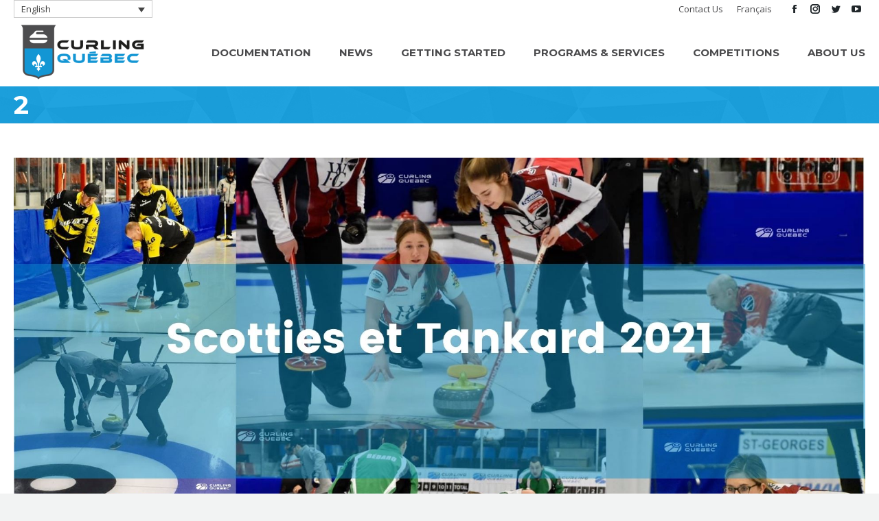

--- FILE ---
content_type: text/html; charset=UTF-8
request_url: https://curling-quebec.qc.ca/?attachment_id=54761&lang=en
body_size: 21394
content:
<!DOCTYPE html>
<!--[if !(IE 6) | !(IE 7) | !(IE 8)  ]><!-->
<html dir="ltr" lang="en-US" class="no-js">
<!--<![endif]-->
<head>
	<meta charset="UTF-8" />
		<meta name="viewport" content="width=device-width, initial-scale=1, maximum-scale=1, user-scalable=0">
		<meta name="theme-color" content="#007fbf"/>	<link rel="profile" href="https://gmpg.org/xfn/11" />
	<title>2 | Curling Québec</title>
<link rel="alternate" hreflang="en" href="https://curling-quebec.qc.ca/?attachment_id=54761&#038;lang=en" />
<link rel="alternate" hreflang="fr" href="https://curling-quebec.qc.ca/point-de-la-situation-championnats-provinciaux/2-28/" />
<link rel="alternate" hreflang="x-default" href="https://curling-quebec.qc.ca/point-de-la-situation-championnats-provinciaux/2-28/" />

		<!-- All in One SEO 4.8.2 - aioseo.com -->
	<meta name="robots" content="max-image-preview:large" />
	<meta name="author" content="Alanna Routledge"/>
	<link rel="canonical" href="https://curling-quebec.qc.ca/?attachment_id=54761&#038;lang=en" />
	<meta name="generator" content="All in One SEO (AIOSEO) 4.8.2" />
		<script type="application/ld+json" class="aioseo-schema">
			{"@context":"https:\/\/schema.org","@graph":[{"@type":"BreadcrumbList","@id":"https:\/\/curling-quebec.qc.ca\/?attachment_id=54761&lang=en#breadcrumblist","itemListElement":[{"@type":"ListItem","@id":"https:\/\/curling-quebec.qc.ca\/?lang=en\/#listItem","position":1,"name":"Home","item":"https:\/\/curling-quebec.qc.ca\/?lang=en\/","nextItem":{"@type":"ListItem","@id":"https:\/\/curling-quebec.qc.ca\/?attachment_id=54761&lang=en#listItem","name":"2"}},{"@type":"ListItem","@id":"https:\/\/curling-quebec.qc.ca\/?attachment_id=54761&lang=en#listItem","position":2,"name":"2","previousItem":{"@type":"ListItem","@id":"https:\/\/curling-quebec.qc.ca\/?lang=en\/#listItem","name":"Home"}}]},{"@type":"ItemPage","@id":"https:\/\/curling-quebec.qc.ca\/?attachment_id=54761&lang=en#itempage","url":"https:\/\/curling-quebec.qc.ca\/?attachment_id=54761&lang=en","name":"2 | Curling Qu\u00e9bec","inLanguage":"en-US","isPartOf":{"@id":"https:\/\/curling-quebec.qc.ca\/?lang=en\/#website"},"breadcrumb":{"@id":"https:\/\/curling-quebec.qc.ca\/?attachment_id=54761&lang=en#breadcrumblist"},"author":{"@id":"https:\/\/curling-quebec.qc.ca\/author\/aroutledge\/?lang=en#author"},"creator":{"@id":"https:\/\/curling-quebec.qc.ca\/author\/aroutledge\/?lang=en#author"},"datePublished":"2020-12-02T09:32:43-05:00","dateModified":"2020-12-02T09:35:22-05:00"},{"@type":"Organization","@id":"https:\/\/curling-quebec.qc.ca\/?lang=en\/#organization","name":"Curling Qu\u00e9bec","url":"https:\/\/curling-quebec.qc.ca\/?lang=en\/"},{"@type":"Person","@id":"https:\/\/curling-quebec.qc.ca\/author\/aroutledge\/?lang=en#author","url":"https:\/\/curling-quebec.qc.ca\/author\/aroutledge\/?lang=en","name":"Alanna Routledge","image":{"@type":"ImageObject","@id":"https:\/\/curling-quebec.qc.ca\/?attachment_id=54761&lang=en#authorImage","url":"https:\/\/secure.gravatar.com\/avatar\/03c3aee18648f9aec0bdfc0b3a4c4e74?s=96&d=mm&r=g","width":96,"height":96,"caption":"Alanna Routledge"}},{"@type":"WebSite","@id":"https:\/\/curling-quebec.qc.ca\/?lang=en\/#website","url":"https:\/\/curling-quebec.qc.ca\/?lang=en\/","name":"Curling Qu\u00e9bec","inLanguage":"en-US","publisher":{"@id":"https:\/\/curling-quebec.qc.ca\/?lang=en\/#organization"}}]}
		</script>
		<!-- All in One SEO -->

<link rel='dns-prefetch' href='//cdnjs.cloudflare.com' />
<link rel='dns-prefetch' href='//stats.wp.com' />
<link rel='dns-prefetch' href='//secure.gravatar.com' />
<link rel='dns-prefetch' href='//platform.twitter.com' />
<link rel='dns-prefetch' href='//a.omappapi.com' />
<link rel='dns-prefetch' href='//www.googletagmanager.com' />
<link rel='dns-prefetch' href='//fonts.googleapis.com' />
<link rel='dns-prefetch' href='//v0.wordpress.com' />
<link rel='dns-prefetch' href='//c0.wp.com' />
<link rel='dns-prefetch' href='//pagead2.googlesyndication.com' />
<link rel="alternate" type="application/rss+xml" title="Curling Québec &raquo; Feed" href="https://curling-quebec.qc.ca/feed/?lang=en" />
<link rel="alternate" type="application/rss+xml" title="Curling Québec &raquo; Comments Feed" href="https://curling-quebec.qc.ca/comments/feed/?lang=en" />
<link rel="alternate" type="text/calendar" title="Curling Québec &raquo; iCal Feed" href="https://curling-quebec.qc.ca/events/?lang=en%2F&#038;ical=1" />
<script type="text/javascript">
window._wpemojiSettings = {"baseUrl":"https:\/\/s.w.org\/images\/core\/emoji\/14.0.0\/72x72\/","ext":".png","svgUrl":"https:\/\/s.w.org\/images\/core\/emoji\/14.0.0\/svg\/","svgExt":".svg","source":{"concatemoji":"https:\/\/curling-quebec.qc.ca\/wp-includes\/js\/wp-emoji-release.min.js?ver=6.3.7"}};
/*! This file is auto-generated */
!function(i,n){var o,s,e;function c(e){try{var t={supportTests:e,timestamp:(new Date).valueOf()};sessionStorage.setItem(o,JSON.stringify(t))}catch(e){}}function p(e,t,n){e.clearRect(0,0,e.canvas.width,e.canvas.height),e.fillText(t,0,0);var t=new Uint32Array(e.getImageData(0,0,e.canvas.width,e.canvas.height).data),r=(e.clearRect(0,0,e.canvas.width,e.canvas.height),e.fillText(n,0,0),new Uint32Array(e.getImageData(0,0,e.canvas.width,e.canvas.height).data));return t.every(function(e,t){return e===r[t]})}function u(e,t,n){switch(t){case"flag":return n(e,"\ud83c\udff3\ufe0f\u200d\u26a7\ufe0f","\ud83c\udff3\ufe0f\u200b\u26a7\ufe0f")?!1:!n(e,"\ud83c\uddfa\ud83c\uddf3","\ud83c\uddfa\u200b\ud83c\uddf3")&&!n(e,"\ud83c\udff4\udb40\udc67\udb40\udc62\udb40\udc65\udb40\udc6e\udb40\udc67\udb40\udc7f","\ud83c\udff4\u200b\udb40\udc67\u200b\udb40\udc62\u200b\udb40\udc65\u200b\udb40\udc6e\u200b\udb40\udc67\u200b\udb40\udc7f");case"emoji":return!n(e,"\ud83e\udef1\ud83c\udffb\u200d\ud83e\udef2\ud83c\udfff","\ud83e\udef1\ud83c\udffb\u200b\ud83e\udef2\ud83c\udfff")}return!1}function f(e,t,n){var r="undefined"!=typeof WorkerGlobalScope&&self instanceof WorkerGlobalScope?new OffscreenCanvas(300,150):i.createElement("canvas"),a=r.getContext("2d",{willReadFrequently:!0}),o=(a.textBaseline="top",a.font="600 32px Arial",{});return e.forEach(function(e){o[e]=t(a,e,n)}),o}function t(e){var t=i.createElement("script");t.src=e,t.defer=!0,i.head.appendChild(t)}"undefined"!=typeof Promise&&(o="wpEmojiSettingsSupports",s=["flag","emoji"],n.supports={everything:!0,everythingExceptFlag:!0},e=new Promise(function(e){i.addEventListener("DOMContentLoaded",e,{once:!0})}),new Promise(function(t){var n=function(){try{var e=JSON.parse(sessionStorage.getItem(o));if("object"==typeof e&&"number"==typeof e.timestamp&&(new Date).valueOf()<e.timestamp+604800&&"object"==typeof e.supportTests)return e.supportTests}catch(e){}return null}();if(!n){if("undefined"!=typeof Worker&&"undefined"!=typeof OffscreenCanvas&&"undefined"!=typeof URL&&URL.createObjectURL&&"undefined"!=typeof Blob)try{var e="postMessage("+f.toString()+"("+[JSON.stringify(s),u.toString(),p.toString()].join(",")+"));",r=new Blob([e],{type:"text/javascript"}),a=new Worker(URL.createObjectURL(r),{name:"wpTestEmojiSupports"});return void(a.onmessage=function(e){c(n=e.data),a.terminate(),t(n)})}catch(e){}c(n=f(s,u,p))}t(n)}).then(function(e){for(var t in e)n.supports[t]=e[t],n.supports.everything=n.supports.everything&&n.supports[t],"flag"!==t&&(n.supports.everythingExceptFlag=n.supports.everythingExceptFlag&&n.supports[t]);n.supports.everythingExceptFlag=n.supports.everythingExceptFlag&&!n.supports.flag,n.DOMReady=!1,n.readyCallback=function(){n.DOMReady=!0}}).then(function(){return e}).then(function(){var e;n.supports.everything||(n.readyCallback(),(e=n.source||{}).concatemoji?t(e.concatemoji):e.wpemoji&&e.twemoji&&(t(e.twemoji),t(e.wpemoji)))}))}((window,document),window._wpemojiSettings);
</script>
<style type="text/css">
img.wp-smiley,
img.emoji {
	display: inline !important;
	border: none !important;
	box-shadow: none !important;
	height: 1em !important;
	width: 1em !important;
	margin: 0 0.07em !important;
	vertical-align: -0.1em !important;
	background: none !important;
	padding: 0 !important;
}
</style>
	<link rel='stylesheet' id='mediaelement-css' href='https://c0.wp.com/c/6.3.7/wp-includes/js/mediaelement/mediaelementplayer-legacy.min.css' type='text/css' media='all' />
<link rel='stylesheet' id='wp-mediaelement-css' href='https://c0.wp.com/c/6.3.7/wp-includes/js/mediaelement/wp-mediaelement.min.css' type='text/css' media='all' />
<style id='jetpack-sharing-buttons-style-inline-css' type='text/css'>
.jetpack-sharing-buttons__services-list{display:flex;flex-direction:row;flex-wrap:wrap;gap:0;list-style-type:none;margin:5px;padding:0}.jetpack-sharing-buttons__services-list.has-small-icon-size{font-size:12px}.jetpack-sharing-buttons__services-list.has-normal-icon-size{font-size:16px}.jetpack-sharing-buttons__services-list.has-large-icon-size{font-size:24px}.jetpack-sharing-buttons__services-list.has-huge-icon-size{font-size:36px}@media print{.jetpack-sharing-buttons__services-list{display:none!important}}.editor-styles-wrapper .wp-block-jetpack-sharing-buttons{gap:0;padding-inline-start:0}ul.jetpack-sharing-buttons__services-list.has-background{padding:1.25em 2.375em}
</style>
<style id='classic-theme-styles-inline-css' type='text/css'>
/*! This file is auto-generated */
.wp-block-button__link{color:#fff;background-color:#32373c;border-radius:9999px;box-shadow:none;text-decoration:none;padding:calc(.667em + 2px) calc(1.333em + 2px);font-size:1.125em}.wp-block-file__button{background:#32373c;color:#fff;text-decoration:none}
</style>
<style id='global-styles-inline-css' type='text/css'>
body{--wp--preset--color--black: #000000;--wp--preset--color--cyan-bluish-gray: #abb8c3;--wp--preset--color--white: #FFF;--wp--preset--color--pale-pink: #f78da7;--wp--preset--color--vivid-red: #cf2e2e;--wp--preset--color--luminous-vivid-orange: #ff6900;--wp--preset--color--luminous-vivid-amber: #fcb900;--wp--preset--color--light-green-cyan: #7bdcb5;--wp--preset--color--vivid-green-cyan: #00d084;--wp--preset--color--pale-cyan-blue: #8ed1fc;--wp--preset--color--vivid-cyan-blue: #0693e3;--wp--preset--color--vivid-purple: #9b51e0;--wp--preset--color--accent: #007fbf;--wp--preset--color--dark-gray: #111;--wp--preset--color--light-gray: #767676;--wp--preset--gradient--vivid-cyan-blue-to-vivid-purple: linear-gradient(135deg,rgba(6,147,227,1) 0%,rgb(155,81,224) 100%);--wp--preset--gradient--light-green-cyan-to-vivid-green-cyan: linear-gradient(135deg,rgb(122,220,180) 0%,rgb(0,208,130) 100%);--wp--preset--gradient--luminous-vivid-amber-to-luminous-vivid-orange: linear-gradient(135deg,rgba(252,185,0,1) 0%,rgba(255,105,0,1) 100%);--wp--preset--gradient--luminous-vivid-orange-to-vivid-red: linear-gradient(135deg,rgba(255,105,0,1) 0%,rgb(207,46,46) 100%);--wp--preset--gradient--very-light-gray-to-cyan-bluish-gray: linear-gradient(135deg,rgb(238,238,238) 0%,rgb(169,184,195) 100%);--wp--preset--gradient--cool-to-warm-spectrum: linear-gradient(135deg,rgb(74,234,220) 0%,rgb(151,120,209) 20%,rgb(207,42,186) 40%,rgb(238,44,130) 60%,rgb(251,105,98) 80%,rgb(254,248,76) 100%);--wp--preset--gradient--blush-light-purple: linear-gradient(135deg,rgb(255,206,236) 0%,rgb(152,150,240) 100%);--wp--preset--gradient--blush-bordeaux: linear-gradient(135deg,rgb(254,205,165) 0%,rgb(254,45,45) 50%,rgb(107,0,62) 100%);--wp--preset--gradient--luminous-dusk: linear-gradient(135deg,rgb(255,203,112) 0%,rgb(199,81,192) 50%,rgb(65,88,208) 100%);--wp--preset--gradient--pale-ocean: linear-gradient(135deg,rgb(255,245,203) 0%,rgb(182,227,212) 50%,rgb(51,167,181) 100%);--wp--preset--gradient--electric-grass: linear-gradient(135deg,rgb(202,248,128) 0%,rgb(113,206,126) 100%);--wp--preset--gradient--midnight: linear-gradient(135deg,rgb(2,3,129) 0%,rgb(40,116,252) 100%);--wp--preset--font-size--small: 13px;--wp--preset--font-size--medium: 20px;--wp--preset--font-size--large: 36px;--wp--preset--font-size--x-large: 42px;--wp--preset--spacing--20: 0.44rem;--wp--preset--spacing--30: 0.67rem;--wp--preset--spacing--40: 1rem;--wp--preset--spacing--50: 1.5rem;--wp--preset--spacing--60: 2.25rem;--wp--preset--spacing--70: 3.38rem;--wp--preset--spacing--80: 5.06rem;--wp--preset--shadow--natural: 6px 6px 9px rgba(0, 0, 0, 0.2);--wp--preset--shadow--deep: 12px 12px 50px rgba(0, 0, 0, 0.4);--wp--preset--shadow--sharp: 6px 6px 0px rgba(0, 0, 0, 0.2);--wp--preset--shadow--outlined: 6px 6px 0px -3px rgba(255, 255, 255, 1), 6px 6px rgba(0, 0, 0, 1);--wp--preset--shadow--crisp: 6px 6px 0px rgba(0, 0, 0, 1);}:where(.is-layout-flex){gap: 0.5em;}:where(.is-layout-grid){gap: 0.5em;}body .is-layout-flow > .alignleft{float: left;margin-inline-start: 0;margin-inline-end: 2em;}body .is-layout-flow > .alignright{float: right;margin-inline-start: 2em;margin-inline-end: 0;}body .is-layout-flow > .aligncenter{margin-left: auto !important;margin-right: auto !important;}body .is-layout-constrained > .alignleft{float: left;margin-inline-start: 0;margin-inline-end: 2em;}body .is-layout-constrained > .alignright{float: right;margin-inline-start: 2em;margin-inline-end: 0;}body .is-layout-constrained > .aligncenter{margin-left: auto !important;margin-right: auto !important;}body .is-layout-constrained > :where(:not(.alignleft):not(.alignright):not(.alignfull)){max-width: var(--wp--style--global--content-size);margin-left: auto !important;margin-right: auto !important;}body .is-layout-constrained > .alignwide{max-width: var(--wp--style--global--wide-size);}body .is-layout-flex{display: flex;}body .is-layout-flex{flex-wrap: wrap;align-items: center;}body .is-layout-flex > *{margin: 0;}body .is-layout-grid{display: grid;}body .is-layout-grid > *{margin: 0;}:where(.wp-block-columns.is-layout-flex){gap: 2em;}:where(.wp-block-columns.is-layout-grid){gap: 2em;}:where(.wp-block-post-template.is-layout-flex){gap: 1.25em;}:where(.wp-block-post-template.is-layout-grid){gap: 1.25em;}.has-black-color{color: var(--wp--preset--color--black) !important;}.has-cyan-bluish-gray-color{color: var(--wp--preset--color--cyan-bluish-gray) !important;}.has-white-color{color: var(--wp--preset--color--white) !important;}.has-pale-pink-color{color: var(--wp--preset--color--pale-pink) !important;}.has-vivid-red-color{color: var(--wp--preset--color--vivid-red) !important;}.has-luminous-vivid-orange-color{color: var(--wp--preset--color--luminous-vivid-orange) !important;}.has-luminous-vivid-amber-color{color: var(--wp--preset--color--luminous-vivid-amber) !important;}.has-light-green-cyan-color{color: var(--wp--preset--color--light-green-cyan) !important;}.has-vivid-green-cyan-color{color: var(--wp--preset--color--vivid-green-cyan) !important;}.has-pale-cyan-blue-color{color: var(--wp--preset--color--pale-cyan-blue) !important;}.has-vivid-cyan-blue-color{color: var(--wp--preset--color--vivid-cyan-blue) !important;}.has-vivid-purple-color{color: var(--wp--preset--color--vivid-purple) !important;}.has-black-background-color{background-color: var(--wp--preset--color--black) !important;}.has-cyan-bluish-gray-background-color{background-color: var(--wp--preset--color--cyan-bluish-gray) !important;}.has-white-background-color{background-color: var(--wp--preset--color--white) !important;}.has-pale-pink-background-color{background-color: var(--wp--preset--color--pale-pink) !important;}.has-vivid-red-background-color{background-color: var(--wp--preset--color--vivid-red) !important;}.has-luminous-vivid-orange-background-color{background-color: var(--wp--preset--color--luminous-vivid-orange) !important;}.has-luminous-vivid-amber-background-color{background-color: var(--wp--preset--color--luminous-vivid-amber) !important;}.has-light-green-cyan-background-color{background-color: var(--wp--preset--color--light-green-cyan) !important;}.has-vivid-green-cyan-background-color{background-color: var(--wp--preset--color--vivid-green-cyan) !important;}.has-pale-cyan-blue-background-color{background-color: var(--wp--preset--color--pale-cyan-blue) !important;}.has-vivid-cyan-blue-background-color{background-color: var(--wp--preset--color--vivid-cyan-blue) !important;}.has-vivid-purple-background-color{background-color: var(--wp--preset--color--vivid-purple) !important;}.has-black-border-color{border-color: var(--wp--preset--color--black) !important;}.has-cyan-bluish-gray-border-color{border-color: var(--wp--preset--color--cyan-bluish-gray) !important;}.has-white-border-color{border-color: var(--wp--preset--color--white) !important;}.has-pale-pink-border-color{border-color: var(--wp--preset--color--pale-pink) !important;}.has-vivid-red-border-color{border-color: var(--wp--preset--color--vivid-red) !important;}.has-luminous-vivid-orange-border-color{border-color: var(--wp--preset--color--luminous-vivid-orange) !important;}.has-luminous-vivid-amber-border-color{border-color: var(--wp--preset--color--luminous-vivid-amber) !important;}.has-light-green-cyan-border-color{border-color: var(--wp--preset--color--light-green-cyan) !important;}.has-vivid-green-cyan-border-color{border-color: var(--wp--preset--color--vivid-green-cyan) !important;}.has-pale-cyan-blue-border-color{border-color: var(--wp--preset--color--pale-cyan-blue) !important;}.has-vivid-cyan-blue-border-color{border-color: var(--wp--preset--color--vivid-cyan-blue) !important;}.has-vivid-purple-border-color{border-color: var(--wp--preset--color--vivid-purple) !important;}.has-vivid-cyan-blue-to-vivid-purple-gradient-background{background: var(--wp--preset--gradient--vivid-cyan-blue-to-vivid-purple) !important;}.has-light-green-cyan-to-vivid-green-cyan-gradient-background{background: var(--wp--preset--gradient--light-green-cyan-to-vivid-green-cyan) !important;}.has-luminous-vivid-amber-to-luminous-vivid-orange-gradient-background{background: var(--wp--preset--gradient--luminous-vivid-amber-to-luminous-vivid-orange) !important;}.has-luminous-vivid-orange-to-vivid-red-gradient-background{background: var(--wp--preset--gradient--luminous-vivid-orange-to-vivid-red) !important;}.has-very-light-gray-to-cyan-bluish-gray-gradient-background{background: var(--wp--preset--gradient--very-light-gray-to-cyan-bluish-gray) !important;}.has-cool-to-warm-spectrum-gradient-background{background: var(--wp--preset--gradient--cool-to-warm-spectrum) !important;}.has-blush-light-purple-gradient-background{background: var(--wp--preset--gradient--blush-light-purple) !important;}.has-blush-bordeaux-gradient-background{background: var(--wp--preset--gradient--blush-bordeaux) !important;}.has-luminous-dusk-gradient-background{background: var(--wp--preset--gradient--luminous-dusk) !important;}.has-pale-ocean-gradient-background{background: var(--wp--preset--gradient--pale-ocean) !important;}.has-electric-grass-gradient-background{background: var(--wp--preset--gradient--electric-grass) !important;}.has-midnight-gradient-background{background: var(--wp--preset--gradient--midnight) !important;}.has-small-font-size{font-size: var(--wp--preset--font-size--small) !important;}.has-medium-font-size{font-size: var(--wp--preset--font-size--medium) !important;}.has-large-font-size{font-size: var(--wp--preset--font-size--large) !important;}.has-x-large-font-size{font-size: var(--wp--preset--font-size--x-large) !important;}
.wp-block-navigation a:where(:not(.wp-element-button)){color: inherit;}
:where(.wp-block-post-template.is-layout-flex){gap: 1.25em;}:where(.wp-block-post-template.is-layout-grid){gap: 1.25em;}
:where(.wp-block-columns.is-layout-flex){gap: 2em;}:where(.wp-block-columns.is-layout-grid){gap: 2em;}
.wp-block-pullquote{font-size: 1.5em;line-height: 1.6;}
</style>
<link rel='stylesheet' id='wpml-blocks-css' href='https://curling-quebec.qc.ca/wp-content/plugins/sitepress-multilingual-cms/dist/css/blocks/styles.css?ver=4.6.13' type='text/css' media='all' />
<link rel='stylesheet' id='contact-form-7-css' href='https://curling-quebec.qc.ca/wp-content/plugins/contact-form-7/includes/css/styles.css?ver=5.9.8' type='text/css' media='all' />
<link rel='stylesheet' id='go-pricing-styles-css' href='https://curling-quebec.qc.ca/wp-content/plugins/go_pricing/assets/css/go_pricing_styles.css?ver=3.4' type='text/css' media='all' />
<link rel='stylesheet' id='tp_twitter_plugin_css-css' href='https://curling-quebec.qc.ca/wp-content/plugins/recent-tweets-widget/tp_twitter_plugin.css?ver=1.0' type='text/css' media='screen' />
<link rel='stylesheet' id='ce_responsive-css' href='https://curling-quebec.qc.ca/wp-content/plugins/simple-embed-code/css/video-container.min.css?ver=2.5.1' type='text/css' media='all' />
<link rel='stylesheet' id='wpsl-styles-css' href='https://curling-quebec.qc.ca/wp-content/plugins/wp-store-locator/css/styles.min.css?ver=2.2.251' type='text/css' media='all' />
<link rel='stylesheet' id='wpml-legacy-dropdown-0-css' href='https://curling-quebec.qc.ca/wp-content/plugins/sitepress-multilingual-cms/templates/language-switchers/legacy-dropdown/style.min.css?ver=1' type='text/css' media='all' />
<style id='wpml-legacy-dropdown-0-inline-css' type='text/css'>
.wpml-ls-statics-shortcode_actions, .wpml-ls-statics-shortcode_actions .wpml-ls-sub-menu, .wpml-ls-statics-shortcode_actions a {border-color:#cdcdcd;}.wpml-ls-statics-shortcode_actions a, .wpml-ls-statics-shortcode_actions .wpml-ls-sub-menu a, .wpml-ls-statics-shortcode_actions .wpml-ls-sub-menu a:link, .wpml-ls-statics-shortcode_actions li:not(.wpml-ls-current-language) .wpml-ls-link, .wpml-ls-statics-shortcode_actions li:not(.wpml-ls-current-language) .wpml-ls-link:link {color:#444444;background-color:#ffffff;}.wpml-ls-statics-shortcode_actions a, .wpml-ls-statics-shortcode_actions .wpml-ls-sub-menu a:hover,.wpml-ls-statics-shortcode_actions .wpml-ls-sub-menu a:focus, .wpml-ls-statics-shortcode_actions .wpml-ls-sub-menu a:link:hover, .wpml-ls-statics-shortcode_actions .wpml-ls-sub-menu a:link:focus {color:#000000;background-color:#eeeeee;}.wpml-ls-statics-shortcode_actions .wpml-ls-current-language > a {color:#444444;background-color:#ffffff;}.wpml-ls-statics-shortcode_actions .wpml-ls-current-language:hover>a, .wpml-ls-statics-shortcode_actions .wpml-ls-current-language>a:focus {color:#000000;background-color:#eeeeee;}
</style>
<link rel='stylesheet' id='wpml-menu-item-0-css' href='https://curling-quebec.qc.ca/wp-content/plugins/sitepress-multilingual-cms/templates/language-switchers/menu-item/style.min.css?ver=1' type='text/css' media='all' />
<link rel='stylesheet' id='the7-font-css' href='https://curling-quebec.qc.ca/wp-content/themes/dt-the7/fonts/icomoon-the7-font/icomoon-the7-font.min.css?ver=11.8.0.1' type='text/css' media='all' />
<link rel='stylesheet' id='the7-awesome-fonts-css' href='https://curling-quebec.qc.ca/wp-content/themes/dt-the7/fonts/FontAwesome/css/all.min.css?ver=11.8.0.1' type='text/css' media='all' />
<link rel='stylesheet' id='the7-awesome-fonts-back-css' href='https://curling-quebec.qc.ca/wp-content/themes/dt-the7/fonts/FontAwesome/back-compat.min.css?ver=11.8.0.1' type='text/css' media='all' />
<style id='akismet-widget-style-inline-css' type='text/css'>

			.a-stats {
				--akismet-color-mid-green: #357b49;
				--akismet-color-white: #fff;
				--akismet-color-light-grey: #f6f7f7;

				max-width: 350px;
				width: auto;
			}

			.a-stats * {
				all: unset;
				box-sizing: border-box;
			}

			.a-stats strong {
				font-weight: 600;
			}

			.a-stats a.a-stats__link,
			.a-stats a.a-stats__link:visited,
			.a-stats a.a-stats__link:active {
				background: var(--akismet-color-mid-green);
				border: none;
				box-shadow: none;
				border-radius: 8px;
				color: var(--akismet-color-white);
				cursor: pointer;
				display: block;
				font-family: -apple-system, BlinkMacSystemFont, 'Segoe UI', 'Roboto', 'Oxygen-Sans', 'Ubuntu', 'Cantarell', 'Helvetica Neue', sans-serif;
				font-weight: 500;
				padding: 12px;
				text-align: center;
				text-decoration: none;
				transition: all 0.2s ease;
			}

			/* Extra specificity to deal with TwentyTwentyOne focus style */
			.widget .a-stats a.a-stats__link:focus {
				background: var(--akismet-color-mid-green);
				color: var(--akismet-color-white);
				text-decoration: none;
			}

			.a-stats a.a-stats__link:hover {
				filter: brightness(110%);
				box-shadow: 0 4px 12px rgba(0, 0, 0, 0.06), 0 0 2px rgba(0, 0, 0, 0.16);
			}

			.a-stats .count {
				color: var(--akismet-color-white);
				display: block;
				font-size: 1.5em;
				line-height: 1.4;
				padding: 0 13px;
				white-space: nowrap;
			}
		
</style>
<link rel='stylesheet' id='tablepress-default-css' href='https://curling-quebec.qc.ca/wp-content/tablepress-combined.min.css?ver=49' type='text/css' media='all' />
<link rel='stylesheet' id='dt-web-fonts-css' href='https://fonts.googleapis.com/css?family=Montserrat:400,600,700%7COpen+Sans:400,600,700%7CRoboto:400,600,700' type='text/css' media='all' />
<link rel='stylesheet' id='dt-main-css' href='https://curling-quebec.qc.ca/wp-content/themes/dt-the7/css/main.min.css?ver=11.8.0.1' type='text/css' media='all' />
<link rel='stylesheet' id='the7-custom-scrollbar-css' href='https://curling-quebec.qc.ca/wp-content/themes/dt-the7/lib/custom-scrollbar/custom-scrollbar.min.css?ver=11.8.0.1' type='text/css' media='all' />
<link rel='stylesheet' id='the7-wpbakery-css' href='https://curling-quebec.qc.ca/wp-content/themes/dt-the7/css/wpbakery.min.css?ver=11.8.0.1' type='text/css' media='all' />
<link rel='stylesheet' id='the7-core-css' href='https://curling-quebec.qc.ca/wp-content/plugins/dt-the7-core/assets/css/post-type.min.css?ver=2.7.10' type='text/css' media='all' />
<link rel='stylesheet' id='the7-css-vars-css' href='https://curling-quebec.qc.ca/wp-content/uploads/the7-css/css-vars.css?ver=4d7bf3d02d12' type='text/css' media='all' />
<link rel='stylesheet' id='dt-custom-css' href='https://curling-quebec.qc.ca/wp-content/uploads/the7-css/custom.css?ver=4d7bf3d02d12' type='text/css' media='all' />
<link rel='stylesheet' id='dt-media-css' href='https://curling-quebec.qc.ca/wp-content/uploads/the7-css/media.css?ver=4d7bf3d02d12' type='text/css' media='all' />
<link rel='stylesheet' id='the7-mega-menu-css' href='https://curling-quebec.qc.ca/wp-content/uploads/the7-css/mega-menu.css?ver=4d7bf3d02d12' type='text/css' media='all' />
<link rel='stylesheet' id='the7-elements-albums-portfolio-css' href='https://curling-quebec.qc.ca/wp-content/uploads/the7-css/the7-elements-albums-portfolio.css?ver=4d7bf3d02d12' type='text/css' media='all' />
<link rel='stylesheet' id='the7-elements-css' href='https://curling-quebec.qc.ca/wp-content/uploads/the7-css/post-type-dynamic.css?ver=4d7bf3d02d12' type='text/css' media='all' />
<link rel='stylesheet' id='style-css' href='https://curling-quebec.qc.ca/wp-content/themes/dt-the7/style.css?ver=11.8.0.1' type='text/css' media='all' />
<link rel='stylesheet' id='jetpack_css-css' href='https://c0.wp.com/p/jetpack/13.3.2/css/jetpack.css' type='text/css' media='all' />
<script type='text/javascript' src='https://c0.wp.com/c/6.3.7/wp-includes/js/jquery/jquery.min.js' id='jquery-core-js'></script>
<script type='text/javascript' src='https://c0.wp.com/c/6.3.7/wp-includes/js/jquery/jquery-migrate.min.js' id='jquery-migrate-js'></script>
<script type='text/javascript' id='wpml-cookie-js-extra'>
/* <![CDATA[ */
var wpml_cookies = {"wp-wpml_current_language":{"value":"en","expires":1,"path":"\/"}};
var wpml_cookies = {"wp-wpml_current_language":{"value":"en","expires":1,"path":"\/"}};
/* ]]> */
</script>
<script type='text/javascript' src='https://curling-quebec.qc.ca/wp-content/plugins/sitepress-multilingual-cms/res/js/cookies/language-cookie.js?ver=4.6.13' id='wpml-cookie-js' defer data-wp-strategy='defer'></script>
<script type='text/javascript' src='https://c0.wp.com/c/6.3.7/wp-includes/js/dist/vendor/wp-polyfill-inert.min.js' id='wp-polyfill-inert-js'></script>
<script type='text/javascript' src='https://c0.wp.com/c/6.3.7/wp-includes/js/dist/vendor/regenerator-runtime.min.js' id='regenerator-runtime-js'></script>
<script type='text/javascript' src='https://c0.wp.com/c/6.3.7/wp-includes/js/dist/vendor/wp-polyfill.min.js' id='wp-polyfill-js'></script>
<script type='text/javascript' src='https://c0.wp.com/c/6.3.7/wp-includes/js/dist/hooks.min.js' id='wp-hooks-js'></script>
<script type='text/javascript' src='https://c0.wp.com/c/6.3.7/wp-includes/js/dist/i18n.min.js' id='wp-i18n-js'></script>
<script id="wp-i18n-js-after" type="text/javascript">
wp.i18n.setLocaleData( { 'text direction\u0004ltr': [ 'ltr' ] } );
</script>
<script id="gw-tweenmax-js-before" type="text/javascript">
var oldGS=window.GreenSockGlobals,oldGSQueue=window._gsQueue,oldGSDefine=window._gsDefine;window._gsDefine=null;delete(window._gsDefine);var gwGS=window.GreenSockGlobals={};
</script>
<script type='text/javascript' src='https://cdnjs.cloudflare.com/ajax/libs/gsap/1.11.2/TweenMax.min.js' id='gw-tweenmax-js'></script>
<script id="gw-tweenmax-js-after" type="text/javascript">
try{window.GreenSockGlobals=null;window._gsQueue=null;window._gsDefine=null;delete(window.GreenSockGlobals);delete(window._gsQueue);delete(window._gsDefine);window.GreenSockGlobals=oldGS;window._gsQueue=oldGSQueue;window._gsDefine=oldGSDefine;}catch(e){}
</script>
<script type='text/javascript' src='//curling-quebec.qc.ca/wp-content/plugins/revslider/sr6/assets/js/rbtools.min.js?ver=6.7.21' async id='tp-tools-js'></script>
<script type='text/javascript' src='//curling-quebec.qc.ca/wp-content/plugins/revslider/sr6/assets/js/rs6.min.js?ver=6.7.21' async id='revmin-js'></script>
<script type='text/javascript' src='https://curling-quebec.qc.ca/wp-content/plugins/sitepress-multilingual-cms/templates/language-switchers/legacy-dropdown/script.min.js?ver=1' id='wpml-legacy-dropdown-0-js'></script>
<script type='text/javascript' src='https://curling-quebec.qc.ca/wp-content/plugins/jetpack/jetpack_vendor/automattic/jetpack-assets/build/i18n-loader.js?minify=true&#038;ver=b5d2a25bb8ad1698db1c' id='wp-jp-i18n-loader-js'></script>
<script id="wp-jp-i18n-loader-js-after" type="text/javascript">
wp.jpI18nLoader.state = {"baseUrl":"https://curling-quebec.qc.ca/wp-content/languages/","locale":"en_US","domainMap":{"jetpack-admin-ui":"plugins/jetpack","jetpack-assets":"plugins/jetpack","jetpack-backup-pkg":"plugins/jetpack","jetpack-blaze":"plugins/jetpack","jetpack-boost-core":"plugins/jetpack","jetpack-boost-speed-score":"plugins/jetpack","jetpack-compat":"plugins/jetpack","jetpack-config":"plugins/jetpack","jetpack-connection":"plugins/jetpack","jetpack-forms":"plugins/jetpack","jetpack-google-fonts-provider":"plugins/jetpack","jetpack-idc":"plugins/jetpack","jetpack-image-cdn":"plugins/jetpack","jetpack-import":"plugins/jetpack","jetpack-ip":"plugins/jetpack","jetpack-jitm":"plugins/jetpack","jetpack-licensing":"plugins/jetpack","jetpack-my-jetpack":"plugins/jetpack","jetpack-password-checker":"plugins/jetpack","jetpack-plugins-installer":"plugins/jetpack","jetpack-post-list":"plugins/jetpack","jetpack-publicize-pkg":"plugins/jetpack","jetpack-search-pkg":"plugins/jetpack","jetpack-stats":"plugins/jetpack","jetpack-stats-admin":"plugins/jetpack","jetpack-sync":"plugins/jetpack","jetpack-videopress-pkg":"plugins/jetpack","jetpack-waf":"plugins/jetpack","jetpack-wordads":"plugins/jetpack","woocommerce-analytics":"plugins/jetpack"},"domainPaths":{"jetpack-admin-ui":"jetpack_vendor/automattic/jetpack-admin-ui/","jetpack-assets":"jetpack_vendor/automattic/jetpack-assets/","jetpack-backup-pkg":"jetpack_vendor/automattic/jetpack-backup/","jetpack-blaze":"jetpack_vendor/automattic/jetpack-blaze/","jetpack-boost-core":"jetpack_vendor/automattic/jetpack-boost-core/","jetpack-boost-speed-score":"jetpack_vendor/automattic/jetpack-boost-speed-score/","jetpack-compat":"jetpack_vendor/automattic/jetpack-compat/","jetpack-config":"jetpack_vendor/automattic/jetpack-config/","jetpack-connection":"jetpack_vendor/automattic/jetpack-connection/","jetpack-forms":"jetpack_vendor/automattic/jetpack-forms/","jetpack-google-fonts-provider":"jetpack_vendor/automattic/jetpack-google-fonts-provider/","jetpack-idc":"jetpack_vendor/automattic/jetpack-identity-crisis/","jetpack-image-cdn":"jetpack_vendor/automattic/jetpack-image-cdn/","jetpack-import":"jetpack_vendor/automattic/jetpack-import/","jetpack-ip":"jetpack_vendor/automattic/jetpack-ip/","jetpack-jitm":"jetpack_vendor/automattic/jetpack-jitm/","jetpack-licensing":"jetpack_vendor/automattic/jetpack-licensing/","jetpack-my-jetpack":"jetpack_vendor/automattic/jetpack-my-jetpack/","jetpack-password-checker":"jetpack_vendor/automattic/jetpack-password-checker/","jetpack-plugins-installer":"jetpack_vendor/automattic/jetpack-plugins-installer/","jetpack-post-list":"jetpack_vendor/automattic/jetpack-post-list/","jetpack-publicize-pkg":"jetpack_vendor/automattic/jetpack-publicize/","jetpack-search-pkg":"jetpack_vendor/automattic/jetpack-search/","jetpack-stats":"jetpack_vendor/automattic/jetpack-stats/","jetpack-stats-admin":"jetpack_vendor/automattic/jetpack-stats-admin/","jetpack-sync":"jetpack_vendor/automattic/jetpack-sync/","jetpack-videopress-pkg":"jetpack_vendor/automattic/jetpack-videopress/","jetpack-waf":"jetpack_vendor/automattic/jetpack-waf/","jetpack-wordads":"jetpack_vendor/automattic/jetpack-wordads/","woocommerce-analytics":"jetpack_vendor/automattic/woocommerce-analytics/"}};
</script>
<script type='text/javascript' id='dt-above-fold-js-extra'>
/* <![CDATA[ */
var dtLocal = {"themeUrl":"https:\/\/curling-quebec.qc.ca\/wp-content\/themes\/dt-the7","passText":"To view this protected post, enter the password below:","moreButtonText":{"loading":"Loading...","loadMore":"Load more"},"postID":"54761","ajaxurl":"https:\/\/curling-quebec.qc.ca\/wp-admin\/admin-ajax.php","REST":{"baseUrl":"https:\/\/curling-quebec.qc.ca\/wp-json\/the7\/v1","endpoints":{"sendMail":"\/send-mail"}},"contactMessages":{"required":"One or more fields have an error. Please check and try again.","terms":"Please accept the privacy policy.","fillTheCaptchaError":"Please, fill the captcha."},"captchaSiteKey":"","ajaxNonce":"0432c0b938","pageData":"","themeSettings":{"smoothScroll":"off","lazyLoading":false,"desktopHeader":{"height":100},"ToggleCaptionEnabled":"disabled","ToggleCaption":"Navigation","floatingHeader":{"showAfter":80,"showMenu":true,"height":100,"logo":{"showLogo":true,"html":"<img class=\" preload-me\" src=\"https:\/\/curling-quebec.qc.ca\/wp-content\/uploads\/2025\/02\/200x100.png\" srcset=\"https:\/\/curling-quebec.qc.ca\/wp-content\/uploads\/2025\/02\/200x100.png 200w, https:\/\/curling-quebec.qc.ca\/wp-content\/uploads\/2025\/02\/200x100.png 200w\" width=\"200\" height=\"100\"   sizes=\"200px\" alt=\"Curling Qu\u00e9bec\" \/>","url":"https:\/\/curling-quebec.qc.ca\/?lang=en"}},"topLine":{"floatingTopLine":{"logo":{"showLogo":false,"html":""}}},"mobileHeader":{"firstSwitchPoint":1024,"secondSwitchPoint":700,"firstSwitchPointHeight":80,"secondSwitchPointHeight":80,"mobileToggleCaptionEnabled":"disabled","mobileToggleCaption":"Menu"},"stickyMobileHeaderFirstSwitch":{"logo":{"html":"<img class=\" preload-me\" src=\"https:\/\/curling-quebec.qc.ca\/wp-content\/uploads\/2025\/02\/200x100.png\" srcset=\"https:\/\/curling-quebec.qc.ca\/wp-content\/uploads\/2025\/02\/200x100.png 200w, https:\/\/curling-quebec.qc.ca\/wp-content\/uploads\/2025\/02\/200x100.png 200w\" width=\"200\" height=\"100\"   sizes=\"200px\" alt=\"Curling Qu\u00e9bec\" \/>"}},"stickyMobileHeaderSecondSwitch":{"logo":{"html":"<img class=\" preload-me\" src=\"https:\/\/curling-quebec.qc.ca\/wp-content\/uploads\/2025\/02\/200x100.png\" srcset=\"https:\/\/curling-quebec.qc.ca\/wp-content\/uploads\/2025\/02\/200x100.png 200w, https:\/\/curling-quebec.qc.ca\/wp-content\/uploads\/2025\/02\/200x100.png 200w\" width=\"200\" height=\"100\"   sizes=\"200px\" alt=\"Curling Qu\u00e9bec\" \/>"}},"sidebar":{"switchPoint":970},"boxedWidth":"1280px"},"VCMobileScreenWidth":"768"};
var dtShare = {"shareButtonText":{"facebook":"Share on Facebook","twitter":"Tweet","pinterest":"Pin it","linkedin":"Share on Linkedin","whatsapp":"Share on Whatsapp"},"overlayOpacity":"85"};
/* ]]> */
</script>
<script type='text/javascript' src='https://curling-quebec.qc.ca/wp-content/themes/dt-the7/js/above-the-fold.min.js?ver=11.8.0.1' id='dt-above-fold-js'></script>

<!-- Google tag (gtag.js) snippet added by Site Kit -->
<!-- Google Analytics snippet added by Site Kit -->
<!-- Google Ads snippet added by Site Kit -->
<script type='text/javascript' src='https://www.googletagmanager.com/gtag/js?id=GT-WKGB2H7' id='google_gtagjs-js' async></script>
<script id="google_gtagjs-js-after" type="text/javascript">
window.dataLayer = window.dataLayer || [];function gtag(){dataLayer.push(arguments);}
gtag("set","linker",{"domains":["curling-quebec.qc.ca"]});
gtag("js", new Date());
gtag("set", "developer_id.dZTNiMT", true);
gtag("config", "GT-WKGB2H7");
gtag("config", "AW-11353715815");
 window._googlesitekit = window._googlesitekit || {}; window._googlesitekit.throttledEvents = []; window._googlesitekit.gtagEvent = (name, data) => { var key = JSON.stringify( { name, data } ); if ( !! window._googlesitekit.throttledEvents[ key ] ) { return; } window._googlesitekit.throttledEvents[ key ] = true; setTimeout( () => { delete window._googlesitekit.throttledEvents[ key ]; }, 5 ); gtag( "event", name, { ...data, event_source: "site-kit" } ); };
</script>
<script></script><link rel="https://api.w.org/" href="https://curling-quebec.qc.ca/wp-json/" /><link rel="alternate" type="application/json" href="https://curling-quebec.qc.ca/wp-json/wp/v2/media/54761" /><link rel="EditURI" type="application/rsd+xml" title="RSD" href="https://curling-quebec.qc.ca/xmlrpc.php?rsd" />
<meta name="generator" content="WordPress 6.3.7" />
<link rel='shortlink' href='https://wp.me/a9O7pw-eff' />
<link rel="alternate" type="application/json+oembed" href="https://curling-quebec.qc.ca/wp-json/oembed/1.0/embed?url=https%3A%2F%2Fcurling-quebec.qc.ca%2F%3Fattachment_id%3D54761%26lang%3Den" />
<link rel="alternate" type="text/xml+oembed" href="https://curling-quebec.qc.ca/wp-json/oembed/1.0/embed?url=https%3A%2F%2Fcurling-quebec.qc.ca%2F%3Fattachment_id%3D54761%26lang%3Den&#038;format=xml" />
<meta name="generator" content="WPML ver:4.6.13 stt:1,4;" />
<meta name="generator" content="Site Kit by Google 1.159.0" /><script type="text/javascript">
(function(url){
	if(/(?:Chrome\/26\.0\.1410\.63 Safari\/537\.31|WordfenceTestMonBot)/.test(navigator.userAgent)){ return; }
	var addEvent = function(evt, handler) {
		if (window.addEventListener) {
			document.addEventListener(evt, handler, false);
		} else if (window.attachEvent) {
			document.attachEvent('on' + evt, handler);
		}
	};
	var removeEvent = function(evt, handler) {
		if (window.removeEventListener) {
			document.removeEventListener(evt, handler, false);
		} else if (window.detachEvent) {
			document.detachEvent('on' + evt, handler);
		}
	};
	var evts = 'contextmenu dblclick drag dragend dragenter dragleave dragover dragstart drop keydown keypress keyup mousedown mousemove mouseout mouseover mouseup mousewheel scroll'.split(' ');
	var logHuman = function() {
		if (window.wfLogHumanRan) { return; }
		window.wfLogHumanRan = true;
		var wfscr = document.createElement('script');
		wfscr.type = 'text/javascript';
		wfscr.async = true;
		wfscr.src = url + '&r=' + Math.random();
		(document.getElementsByTagName('head')[0]||document.getElementsByTagName('body')[0]).appendChild(wfscr);
		for (var i = 0; i < evts.length; i++) {
			removeEvent(evts[i], logHuman);
		}
	};
	for (var i = 0; i < evts.length; i++) {
		addEvent(evts[i], logHuman);
	}
})('//curling-quebec.qc.ca/?wordfence_lh=1&hid=29CC8280FE3800BDF492D23229BD4A11&lang=en');
</script><meta name="tec-api-version" content="v1"><meta name="tec-api-origin" content="https://curling-quebec.qc.ca/?lang=en"><link rel="alternate" href="https://curling-quebec.qc.ca/wp-json/tribe/events/v1/" />	<style>img#wpstats{display:none}</style>
		<meta property="og:site_name" content="Curling Québec" />
<meta property="og:title" content="2" />
<meta property="og:image" content="https://curling-quebec.qc.ca/wp-content/uploads/2020/12/2.jpg" />
<meta property="og:url" content="https://curling-quebec.qc.ca/?attachment_id=54761&amp;lang=en" />
<meta property="og:type" content="article" />

<!-- Google AdSense meta tags added by Site Kit -->
<meta name="google-adsense-platform-account" content="ca-host-pub-2644536267352236">
<meta name="google-adsense-platform-domain" content="sitekit.withgoogle.com">
<!-- End Google AdSense meta tags added by Site Kit -->

  <!-- REQUIRED. This script tag is required to load the widget. -->
  <!-- Ideally this goes in the head of your html document, but you can play around to see what works (depending on your CMS) -->
  <script src="https://pairshaped.github.io/curlingio-results/current-games-prod.min.js"></script>

<!-- REQUIRED. This script tag is required to load the widget. -->
  <!-- Ideally this goes in the head of your html document, but you can play around to see what works (depending on your CMS) -->
  <script src="https://pairshaped.github.io/curlingio-results/prod.min.js"></script>
<meta name="generator" content="Powered by WPBakery Page Builder - drag and drop page builder for WordPress."/>

<!-- Google AdSense snippet added by Site Kit -->
<script async="async" src="https://pagead2.googlesyndication.com/pagead/js/adsbygoogle.js?client=ca-pub-8365018527769264&amp;host=ca-host-pub-2644536267352236" crossorigin="anonymous" type="text/javascript"></script>

<!-- End Google AdSense snippet added by Site Kit -->
<meta name="generator" content="Powered by Slider Revolution 6.7.21 - responsive, Mobile-Friendly Slider Plugin for WordPress with comfortable drag and drop interface." />
<meta name="twitter:widgets:link-color" content="#000000" /><meta name="twitter:widgets:border-color" content="#000000" /><meta name="twitter:partner" content="tfwp" /><link rel="apple-touch-icon" href="https://curling-quebec.qc.ca/wp-content/uploads/2025/02/60-x-60.png"><link rel="apple-touch-icon" sizes="76x76" href="https://curling-quebec.qc.ca/wp-content/uploads/2025/02/76x76.png"><link rel="apple-touch-icon" sizes="120x120" href="https://curling-quebec.qc.ca/wp-content/uploads/2025/02/152x152-60-x-60-px.png"><link rel="apple-touch-icon" sizes="152x152" href="https://curling-quebec.qc.ca/wp-content/uploads/2025/02/152x152-60-x-60-px-1.png"><script>function setREVStartSize(e){
			//window.requestAnimationFrame(function() {
				window.RSIW = window.RSIW===undefined ? window.innerWidth : window.RSIW;
				window.RSIH = window.RSIH===undefined ? window.innerHeight : window.RSIH;
				try {
					var pw = document.getElementById(e.c).parentNode.offsetWidth,
						newh;
					pw = pw===0 || isNaN(pw) || (e.l=="fullwidth" || e.layout=="fullwidth") ? window.RSIW : pw;
					e.tabw = e.tabw===undefined ? 0 : parseInt(e.tabw);
					e.thumbw = e.thumbw===undefined ? 0 : parseInt(e.thumbw);
					e.tabh = e.tabh===undefined ? 0 : parseInt(e.tabh);
					e.thumbh = e.thumbh===undefined ? 0 : parseInt(e.thumbh);
					e.tabhide = e.tabhide===undefined ? 0 : parseInt(e.tabhide);
					e.thumbhide = e.thumbhide===undefined ? 0 : parseInt(e.thumbhide);
					e.mh = e.mh===undefined || e.mh=="" || e.mh==="auto" ? 0 : parseInt(e.mh,0);
					if(e.layout==="fullscreen" || e.l==="fullscreen")
						newh = Math.max(e.mh,window.RSIH);
					else{
						e.gw = Array.isArray(e.gw) ? e.gw : [e.gw];
						for (var i in e.rl) if (e.gw[i]===undefined || e.gw[i]===0) e.gw[i] = e.gw[i-1];
						e.gh = e.el===undefined || e.el==="" || (Array.isArray(e.el) && e.el.length==0)? e.gh : e.el;
						e.gh = Array.isArray(e.gh) ? e.gh : [e.gh];
						for (var i in e.rl) if (e.gh[i]===undefined || e.gh[i]===0) e.gh[i] = e.gh[i-1];
											
						var nl = new Array(e.rl.length),
							ix = 0,
							sl;
						e.tabw = e.tabhide>=pw ? 0 : e.tabw;
						e.thumbw = e.thumbhide>=pw ? 0 : e.thumbw;
						e.tabh = e.tabhide>=pw ? 0 : e.tabh;
						e.thumbh = e.thumbhide>=pw ? 0 : e.thumbh;
						for (var i in e.rl) nl[i] = e.rl[i]<window.RSIW ? 0 : e.rl[i];
						sl = nl[0];
						for (var i in nl) if (sl>nl[i] && nl[i]>0) { sl = nl[i]; ix=i;}
						var m = pw>(e.gw[ix]+e.tabw+e.thumbw) ? 1 : (pw-(e.tabw+e.thumbw)) / (e.gw[ix]);
						newh =  (e.gh[ix] * m) + (e.tabh + e.thumbh);
					}
					var el = document.getElementById(e.c);
					if (el!==null && el) el.style.height = newh+"px";
					el = document.getElementById(e.c+"_wrapper");
					if (el!==null && el) {
						el.style.height = newh+"px";
						el.style.display = "block";
					}
				} catch(e){
					console.log("Failure at Presize of Slider:" + e)
				}
			//});
		  };</script>

<meta name="twitter:card" content="summary" /><meta name="twitter:title" content="2" /><meta name="twitter:site" content="@CurlingQuebec" />
<style type="text/css" id="wp-custom-css">.single .post-thumbnail.header { display: none; }</style><noscript><style> .wpb_animate_when_almost_visible { opacity: 1; }</style></noscript><div id="fb-root"></div>
<script>(function(d, s, id) {
  var js, fjs = d.getElementsByTagName(s)[0];
  if (d.getElementById(id)) return;
  js = d.createElement(s); js.id = id;
  js.src = "//connect.facebook.net/en_US/sdk.js#xfbml=1&version=v2.7&appId=253592614679267";
  fjs.parentNode.insertBefore(js, fjs);
}(document, 'script', 'facebook-jssdk'));</script>

<script>
  (function(i,s,o,g,r,a,m){i['GoogleAnalyticsObject']=r;i[r]=i[r]||function(){
  (i[r].q=i[r].q||[]).push(arguments)},i[r].l=1*new Date();a=s.createElement(o),
  m=s.getElementsByTagName(o)[0];a.async=1;a.src=g;m.parentNode.insertBefore(a,m)
  })(window,document,'script','https://www.google-analytics.com/analytics.js','ga');

  ga('create', 'UA-309217-56', 'auto');
  ga('send', 'pageview');

</script>

<!-- Google tag (gtag.js) -->
<script async src="https://www.googletagmanager.com/gtag/js?id=G-8515HXPK4J"></script>
<script>
  window.dataLayer = window.dataLayer || [];
  function gtag(){dataLayer.push(arguments);}
  gtag('js', new Date());

  gtag('config', 'G-8515HXPK4J');
</script><style id='the7-custom-inline-css' type='text/css'>
/*Icons above menu items*/
.main-nav > li > a .text-wrap,
.header-bar .main-nav > li > a,
.menu-box .main-nav > li > a {
-webkit-flex-flow: column wrap;
-moz-flex-flow: column wrap;
-ms-flex-flow: column wrap;
flex-flow: column wrap;
}
.main-nav > .menu-item > a .fa {
padding-right: 0;
padding-bottom: 4px;
}
</style>
</head>
<body id="the7-body" class="attachment attachment-template-default single single-attachment postid-54761 attachmentid-54761 attachment-jpeg wp-embed-responsive the7-core-ver-2.7.10 tribe-no-js page-template-the7 jps-theme-dt-the7 no-comments dt-responsive-on right-mobile-menu-close-icon ouside-menu-close-icon mobile-hamburger-close-bg-enable mobile-hamburger-close-bg-hover-enable  fade-medium-mobile-menu-close-icon fade-medium-menu-close-icon srcset-enabled btn-flat custom-btn-color custom-btn-hover-color phantom-sticky phantom-disable-decoration phantom-custom-logo-on floating-mobile-menu-icon top-header first-switch-logo-left first-switch-menu-right second-switch-logo-left second-switch-menu-right right-mobile-menu layzr-loading-on popup-message-style the7-ver-11.8.0.1 dt-fa-compatibility wpb-js-composer js-comp-ver-7.8 vc_responsive">
<!-- The7 11.8.0.1 -->

<div id="page" >
	<a class="skip-link screen-reader-text" href="#content">Skip to content</a>

<div class="masthead inline-header right widgets full-height full-width shadow-mobile-header-decoration small-mobile-menu-icon mobile-menu-icon-bg-on mobile-menu-icon-hover-bg-on dt-parent-menu-clickable show-sub-menu-on-hover show-device-logo show-mobile-logo"  role="banner">

	<div class="top-bar top-bar-line-hide">
	<div class="top-bar-bg" ></div>
	<div class="left-widgets mini-widgets"><div class="mini-wpml show-on-desktop in-top-bar-left in-menu-second-switch">
<div
	 class="wpml-ls-statics-shortcode_actions wpml-ls wpml-ls-legacy-dropdown js-wpml-ls-legacy-dropdown" id="lang_sel">
	<ul>

		<li tabindex="0" class="wpml-ls-slot-shortcode_actions wpml-ls-item wpml-ls-item-en wpml-ls-current-language wpml-ls-first-item wpml-ls-item-legacy-dropdown">
			<a href="#" class="js-wpml-ls-item-toggle wpml-ls-item-toggle lang_sel_sel icl-en">
                <span class="wpml-ls-native icl_lang_sel_native">English</span></a>

			<ul class="wpml-ls-sub-menu">
				
					<li class="icl-fr wpml-ls-slot-shortcode_actions wpml-ls-item wpml-ls-item-fr wpml-ls-last-item">
						<a href="https://curling-quebec.qc.ca/point-de-la-situation-championnats-provinciaux/2-28/" class="wpml-ls-link">
                            <span class="wpml-ls-native icl_lang_sel_native" lang="fr">Français</span><span class="wpml-ls-display icl_lang_sel_translated"><span class="wpml-ls-bracket icl_lang_sel_bracket"> (</span>French<span class="wpml-ls-bracket icl_lang_sel_bracket">)</span></span></a>
					</li>

							</ul>

		</li>

	</ul>
</div>
</div></div><div class="right-widgets mini-widgets"><div class="mini-nav show-on-desktop in-top-bar-right hide-on-second-switch list-type-menu select-type-menu-first-switch select-type-menu-second-switch"><ul id="top-menu"><li class="menu-item menu-item-type-post_type menu-item-object-page menu-item-46 first depth-0"><a href='https://curling-quebec.qc.ca/contact-us/?lang=en' data-level='1'><span class="menu-item-text"><span class="menu-text">Contact Us</span></span></a></li> <li class="menu-item-language menu-item wpml-ls-slot-15 wpml-ls-item wpml-ls-item-fr wpml-ls-menu-item wpml-ls-first-item wpml-ls-last-item menu-item-type-wpml_ls_menu_item menu-item-object-wpml_ls_menu_item menu-item-wpml-ls-15-fr last depth-0"><a href='https://curling-quebec.qc.ca/point-de-la-situation-championnats-provinciaux/2-28/' title='Français' data-level='1'><span class="menu-item-text"><span class="menu-text"><span class="wpml-ls-native" lang="fr">Français</span></span></span></a></li> </ul><div class="menu-select"><span class="customSelect1"><span class="customSelectInner"><i class=" the7-mw-icon-dropdown-menu-bold"></i>Top Right Menu</span></span></div></div><div class="soc-ico show-on-desktop in-top-bar-right in-menu-second-switch custom-bg disabled-border border-off hover-accent-bg hover-disabled-border  hover-border-off"><a title="Facebook page opens in new window" href="https://www.facebook.com/Curling-Qu%C3%A9bec-122740094410707/" target="_blank" class="facebook"><span class="soc-font-icon"></span><span class="screen-reader-text">Facebook page opens in new window</span></a><a title="Instagram page opens in new window" href="https://www.instagram.com/curlingquebec/" target="_blank" class="instagram"><span class="soc-font-icon"></span><span class="screen-reader-text">Instagram page opens in new window</span></a><a title="Twitter page opens in new window" href="https://twitter.com/CurlingQuebec" target="_blank" class="twitter"><span class="soc-font-icon"></span><span class="screen-reader-text">Twitter page opens in new window</span></a><a title="YouTube page opens in new window" href="https://www.youtube.com/channel/UCIXxPNLD3WU8tJbpAZcOrUQ" target="_blank" class="you-tube"><span class="soc-font-icon"></span><span class="screen-reader-text">YouTube page opens in new window</span></a></div></div></div>

	<header class="header-bar">

		<div class="branding">
	<div id="site-title" class="assistive-text">Curling Québec</div>
	<div id="site-description" class="assistive-text"></div>
	<a class="" href="https://curling-quebec.qc.ca/?lang=en"><img class=" preload-me" src="https://curling-quebec.qc.ca/wp-content/uploads/2025/02/200x100.png" srcset="https://curling-quebec.qc.ca/wp-content/uploads/2025/02/200x100.png 200w, https://curling-quebec.qc.ca/wp-content/uploads/2025/02/200x100.png 200w" width="200" height="100"   sizes="200px" alt="Curling Québec" /><img class="mobile-logo preload-me" src="https://curling-quebec.qc.ca/wp-content/uploads/2025/02/200x100.png" srcset="https://curling-quebec.qc.ca/wp-content/uploads/2025/02/200x100.png 200w, https://curling-quebec.qc.ca/wp-content/uploads/2025/02/200x100.png 200w" width="200" height="100"   sizes="200px" alt="Curling Québec" /></a></div>

		<ul id="primary-menu" class="main-nav bg-outline-decoration hover-bg-decoration hover-line-decoration active-bg-decoration active-line-decoration outside-item-remove-margin"><li class="menu-item menu-item-type-post_type menu-item-object-page menu-item-61440 first depth-0"><a href='https://curling-quebec.qc.ca/documentation/?lang=en' data-level='1'><span class="menu-item-text"><span class="menu-text">Documentation</span></span></a></li> <li class="menu-item menu-item-type-post_type menu-item-object-page menu-item-36006 depth-0"><a href='https://curling-quebec.qc.ca/blog/?lang=en' data-level='1'><span class="menu-item-text"><span class="menu-text">News</span></span></a></li> <li class="menu-item menu-item-type-post_type menu-item-object-page menu-item-has-children menu-item-74 has-children depth-0"><a href='https://curling-quebec.qc.ca/getting-started/?lang=en' data-level='1'><span class="menu-item-text"><span class="menu-text">Getting Started</span></span></a><ul class="sub-nav hover-style-bg level-arrows-on"><li class="menu-item menu-item-type-post_type menu-item-object-page menu-item-118 first depth-1"><a href='https://curling-quebec.qc.ca/getting-started/what-is-curling/?lang=en' data-level='2'><span class="menu-item-text"><span class="menu-text">What is curling?</span></span></a></li> <li class="menu-item menu-item-type-post_type menu-item-object-page menu-item-65646 depth-1"><a href='https://curling-quebec.qc.ca/curling-101-for-women/?lang=en' data-level='2'><span class="menu-item-text"><span class="menu-text">Curling 101 for women</span></span></a></li> <li class="menu-item menu-item-type-post_type menu-item-object-page menu-item-126 depth-1"><a href='https://curling-quebec.qc.ca/getting-started/try-curling-rent-ice-at-your-local-club/?lang=en' data-level='2'><span class="menu-item-text"><span class="menu-text">Ice Rental</span></span></a></li> <li class="menu-item menu-item-type-post_type menu-item-object-page menu-item-117 depth-1"><a href='https://curling-quebec.qc.ca/getting-started/a-sport-for-everyone/?lang=en' data-level='2'><span class="menu-item-text"><span class="menu-text">A sport for everyone</span></span></a></li> <li class="menu-item menu-item-type-post_type menu-item-object-page menu-item-75 depth-1"><a href='https://curling-quebec.qc.ca/getting-started/find-a-club/?lang=en' data-level='2'><span class="menu-item-text"><span class="menu-text">Find a Club</span></span></a></li> </ul></li> <li class="menu-item menu-item-type-post_type menu-item-object-page menu-item-has-children menu-item-100 has-children depth-0"><a href='https://curling-quebec.qc.ca/programs-services/?lang=en' data-level='1'><span class="menu-item-text"><span class="menu-text">Programs &#038; Services</span></span></a><ul class="sub-nav hover-style-bg level-arrows-on"><li class="menu-item menu-item-type-post_type menu-item-object-page menu-item-has-children menu-item-175 first has-children depth-1"><a href='https://curling-quebec.qc.ca/programs-services/development-programs/?lang=en' data-level='2'><span class="menu-item-text"><span class="menu-text">Development Programs</span></span></a><ul class="sub-nav hover-style-bg level-arrows-on"><li class="menu-item menu-item-type-post_type menu-item-object-page menu-item-62332 first depth-2"><a href='https://curling-quebec.qc.ca/ascension_v2/?lang=en' data-level='3'><span class="menu-item-text"><span class="menu-text">Ascension</span></span></a></li> <li class="menu-item menu-item-type-post_type menu-item-object-page menu-item-59538 depth-2"><a href='https://curling-quebec.qc.ca/programs-services/first-rock/?lang=en' data-level='3'><span class="menu-item-text"><span class="menu-text">First Rock</span></span></a></li> <li class="menu-item menu-item-type-post_type menu-item-object-page menu-item-39697 depth-2"><a href='https://curling-quebec.qc.ca/programs-services/curling-101/?lang=en' data-level='3'><span class="menu-item-text"><span class="menu-text">Curling 101</span></span></a></li> <li class="menu-item menu-item-type-post_type menu-item-object-page menu-item-45991 depth-2"><a href='https://curling-quebec.qc.ca/youth-curling-program-by-curling-canada/?lang=en' data-level='3'><span class="menu-item-text"><span class="menu-text">Triples Curling</span></span></a></li> <li class="menu-item menu-item-type-post_type menu-item-object-page menu-item-45791 depth-2"><a href='https://curling-quebec.qc.ca/programs-services/development-programs/the-afterschool-curling-program/?lang=en' data-level='3'><span class="menu-item-text"><span class="menu-text">Afterschool Curling Program</span></span></a></li> <li class="menu-item menu-item-type-post_type menu-item-object-page menu-item-58012 depth-2"><a href='https://curling-quebec.qc.ca/tic-tap-toc2/?lang=en' data-level='3'><span class="menu-item-text"><span class="menu-text">Tic, Tap &#038; Toc</span></span></a></li> <li class="menu-item menu-item-type-post_type menu-item-object-page menu-item-39699 depth-2"><a href='https://curling-quebec.qc.ca/blizzard/?lang=en' data-level='3'><span class="menu-item-text"><span class="menu-text">Blizzard</span></span></a></li> <li class="menu-item menu-item-type-post_type menu-item-object-page menu-item-39696 depth-2"><a href='https://curling-quebec.qc.ca/curling-in-the-gym/?lang=en' data-level='3'><span class="menu-item-text"><span class="menu-text">Curling in the Gym</span></span></a></li> <li class="menu-item menu-item-type-post_type menu-item-object-page menu-item-46538 depth-2"><a href='https://curling-quebec.qc.ca/u-12-and-u-18-programs-by-curling-canada/?lang=en' data-level='3'><span class="menu-item-text"><span class="menu-text">U-12 and U-18 Programs</span></span></a></li> <li class="menu-item menu-item-type-post_type menu-item-object-page menu-item-73832 depth-2"><a href='https://curling-quebec.qc.ca/curling-canada-programs-singles-app-rockfest-and-rockstars/?lang=en' data-level='3'><span class="menu-item-text"><span class="menu-text">Curling Canada Programs: Skills Curling App and RockStars</span></span></a></li> </ul></li> <li class="menu-item menu-item-type-post_type menu-item-object-page menu-item-has-children menu-item-38500 has-children depth-1"><a href='https://curling-quebec.qc.ca/services-for-clubs/?lang=en' data-level='2'><span class="menu-item-text"><span class="menu-text">Services for clubs</span></span></a><ul class="sub-nav hover-style-bg level-arrows-on"><li class="menu-item menu-item-type-post_type menu-item-object-page menu-item-60852 first depth-2"><a href='https://curling-quebec.qc.ca/programs-services/starting-a-new-curling-club/?lang=en' data-level='3'><span class="menu-item-text"><span class="menu-text">Starting a new Curling Club</span></span></a></li> <li class="menu-item menu-item-type-post_type menu-item-object-page menu-item-45315 depth-2"><a href='https://curling-quebec.qc.ca/services-for-clubs/fundraising/?lang=en' data-level='3'><span class="menu-item-text"><span class="menu-text">Fundraising</span></span></a></li> <li class="menu-item menu-item-type-post_type menu-item-object-page menu-item-38504 depth-2"><a href='https://curling-quebec.qc.ca/development-support/?lang=en' data-level='3'><span class="menu-item-text"><span class="menu-text">Development support</span></span></a></li> <li class="menu-item menu-item-type-post_type menu-item-object-page menu-item-38503 depth-2"><a href='https://curling-quebec.qc.ca/ice-maintenance/?lang=en' data-level='3'><span class="menu-item-text"><span class="menu-text">Ice maintenance</span></span></a></li> <li class="menu-item menu-item-type-post_type menu-item-object-page menu-item-38502 depth-2"><a href='https://curling-quebec.qc.ca/recognition/?lang=en' data-level='3'><span class="menu-item-text"><span class="menu-text">Recognition</span></span></a></li> <li class="menu-item menu-item-type-post_type menu-item-object-page menu-item-63631 depth-2"><a href='https://curling-quebec.qc.ca/insurance-administrators-and-directors-auto-and-home/?lang=en' data-level='3'><span class="menu-item-text"><span class="menu-text">Insurance</span></span></a></li> <li class="menu-item menu-item-type-post_type menu-item-object-page menu-item-64514 depth-2"><a href='https://curling-quebec.qc.ca/covid-19-subsidies-and-financial-aid-programs/?lang=en' data-level='3'><span class="menu-item-text"><span class="menu-text">Subsidy Programs</span></span></a></li> <li class="menu-item menu-item-type-post_type menu-item-object-page menu-item-38501 depth-2"><a href='https://curling-quebec.qc.ca/other-ressources/?lang=en' data-level='3'><span class="menu-item-text"><span class="menu-text">Other resources</span></span></a></li> </ul></li> <li class="menu-item menu-item-type-post_type menu-item-object-page menu-item-has-children menu-item-152 has-children depth-1"><a href='https://curling-quebec.qc.ca/programs-services/training-for-coaches/?lang=en' data-level='2'><span class="menu-item-text"><span class="menu-text">Training for Coaches</span></span></a><ul class="sub-nav hover-style-bg level-arrows-on"><li class="menu-item menu-item-type-post_type menu-item-object-page menu-item-153 first depth-2"><a href='https://curling-quebec.qc.ca/programs-services/training-for-coaches/club-coach-youth/?lang=en' data-level='3'><span class="menu-item-text"><span class="menu-text">Club Coach Youth</span></span></a></li> <li class="menu-item menu-item-type-post_type menu-item-object-page menu-item-165 depth-2"><a href='https://curling-quebec.qc.ca/programs-services/training-for-coaches/club-coach/?lang=en' data-level='3'><span class="menu-item-text"><span class="menu-text">Club Coach</span></span></a></li> <li class="menu-item menu-item-type-post_type menu-item-object-page menu-item-164 depth-2"><a href='https://curling-quebec.qc.ca/programs-services/training-for-coaches/training-for-coaches-competition-coach/?lang=en' data-level='3'><span class="menu-item-text"><span class="menu-text">Competition Coach-Introduction</span></span></a></li> <li class="menu-item menu-item-type-post_type menu-item-object-page menu-item-168 depth-2"><a href='https://curling-quebec.qc.ca/programs-services/training-for-coaches/training-for-coaches-competition-development-coach/?lang=en' data-level='3'><span class="menu-item-text"><span class="menu-text">Competition Development Coach</span></span></a></li> </ul></li> <li class="menu-item menu-item-type-post_type menu-item-object-page menu-item-144 depth-1"><a href='https://curling-quebec.qc.ca/programs-services/training-for-ice-technicians/?lang=en' data-level='2'><span class="menu-item-text"><span class="menu-text">Training for Ice Technicians</span></span></a></li> <li class="menu-item menu-item-type-post_type menu-item-object-page menu-item-143 depth-1"><a href='https://curling-quebec.qc.ca/programs-services/training-for-umpires/?lang=en' data-level='2'><span class="menu-item-text"><span class="menu-text">Training for Umpires</span></span></a></li> <li class="menu-item menu-item-type-post_type menu-item-object-page menu-item-57356 depth-1"><a href='https://curling-quebec.qc.ca/calendar-of-training-workshops/?lang=en' data-level='2'><span class="menu-item-text"><span class="menu-text">Calendar of Training Workshops</span></span></a></li> <li class="menu-item menu-item-type-post_type menu-item-object-page menu-item-72497 depth-1"><a href='https://curling-quebec.qc.ca/summer-camp-2025/?lang=en' data-level='2'><span class="menu-item-text"><span class="menu-text">Summer camp 2025</span></span></a></li> <li class="menu-item menu-item-type-post_type menu-item-object-page menu-item-62754 depth-1"><a href='https://curling-quebec.qc.ca/sportaide-2/?lang=en' data-level='2'><span class="menu-item-text"><span class="menu-text">Safe Sport</span></span></a></li> <li class="menu-item menu-item-type-post_type menu-item-object-page menu-item-37062 depth-1"><a href='https://curling-quebec.qc.ca/equipment-rental/?lang=en' data-level='2'><span class="menu-item-text"><span class="menu-text">Equipment Rental</span></span></a></li> </ul></li> <li class="menu-item menu-item-type-post_type menu-item-object-page menu-item-has-children menu-item-99 has-children depth-0"><a href='https://curling-quebec.qc.ca/championships/?lang=en' data-level='1'><span class="menu-item-text"><span class="menu-text">Competitions</span></span></a><ul class="sub-nav hover-style-bg level-arrows-on"><li class="menu-item menu-item-type-post_type menu-item-object-page menu-item-57259 first depth-1"><a href='https://curling-quebec.qc.ca/scores-and-results/?lang=en' data-level='2'><span class="menu-item-text"><span class="menu-text">Scores and Results</span></span></a></li> <li class="menu-item menu-item-type-post_type menu-item-object-page menu-item-57278 depth-1"><a href='https://curling-quebec.qc.ca/championship-calendar/?lang=en' data-level='2'><span class="menu-item-text"><span class="menu-text">Championship Calendar</span></span></a></li> <li class="menu-item menu-item-type-post_type menu-item-object-page menu-item-has-children menu-item-57272 has-children depth-1"><a href='https://curling-quebec.qc.ca/championships/elite-series/?lang=en' data-level='2'><span class="menu-item-text"><span class="menu-text">Elite Series</span></span></a><ul class="sub-nav hover-style-bg level-arrows-on"><li class="menu-item menu-item-type-post_type menu-item-object-page menu-item-57284 first depth-2"><a href='https://curling-quebec.qc.ca/championships/elite-series/womens-provincial-championship-scotties/?lang=en' data-level='3'><span class="menu-item-text"><span class="menu-text">Women &#8211; Provincial championship</span></span></a></li> <li class="menu-item menu-item-type-post_type menu-item-object-page menu-item-57263 depth-2"><a href='https://curling-quebec.qc.ca/championships/elite-series/mens-provincial-championship/?lang=en' data-level='3'><span class="menu-item-text"><span class="menu-text">Men &#8211; Tankard</span></span></a></li> <li class="menu-item menu-item-type-post_type menu-item-object-page menu-item-62176 depth-2"><a href='https://curling-quebec.qc.ca/regional-qualification-tournaments/?lang=en' data-level='3'><span class="menu-item-text"><span class="menu-text">Regional qualification tournaments</span></span></a></li> <li class="menu-item menu-item-type-post_type menu-item-object-page menu-item-57269 depth-2"><a href='https://curling-quebec.qc.ca/championships/elite-series/tankard_qualif/?lang=en' data-level='3'><span class="menu-item-text"><span class="menu-text">Tankard Qualifier</span></span></a></li> <li class="menu-item menu-item-type-post_type menu-item-object-page menu-item-57267 depth-2"><a href='https://curling-quebec.qc.ca/championships/elite-series/senior-mens-provincial-championship/?lang=en' data-level='3'><span class="menu-item-text"><span class="menu-text">Senior Men</span></span></a></li> <li class="menu-item menu-item-type-post_type menu-item-object-page menu-item-57268 depth-2"><a href='https://curling-quebec.qc.ca/championships/elite-series/senior-womens-provincial-championship/?lang=en' data-level='3'><span class="menu-item-text"><span class="menu-text">Senior Women</span></span></a></li> <li class="menu-item menu-item-type-post_type menu-item-object-page menu-item-57265 depth-2"><a href='https://curling-quebec.qc.ca/championships/elite-series/mixed-provincial-championship/?lang=en' data-level='3'><span class="menu-item-text"><span class="menu-text">Mixed</span></span></a></li> <li class="menu-item menu-item-type-post_type menu-item-object-page menu-item-57264 depth-2"><a href='https://curling-quebec.qc.ca/championships/elite-series/mixed-doubles-provincial-championship/?lang=en' data-level='3'><span class="menu-item-text"><span class="menu-text">Mixed Doubles</span></span></a></li> <li class="menu-item menu-item-type-post_type menu-item-object-page menu-item-57262 depth-2"><a href='https://curling-quebec.qc.ca/championships/elite-series/mens-masters-provincial-championship/?lang=en' data-level='3'><span class="menu-item-text"><span class="menu-text">Masters Men</span></span></a></li> <li class="menu-item menu-item-type-post_type menu-item-object-page menu-item-57285 depth-2"><a href='https://curling-quebec.qc.ca/championships/elite-series/womens-masters-curling-championship/?lang=en' data-level='3'><span class="menu-item-text"><span class="menu-text">Masters Women</span></span></a></li> <li class="menu-item menu-item-type-post_type menu-item-object-page menu-item-57266 depth-2"><a href='https://curling-quebec.qc.ca/championships/elite-series/provincial-wheelchair-championship-2/?lang=en' data-level='3'><span class="menu-item-text"><span class="menu-text">Wheelchair</span></span></a></li> <li class="menu-item menu-item-type-post_type menu-item-object-page menu-item-69318 depth-2"><a href='https://curling-quebec.qc.ca/provincial-stick-curling-championship/?lang=en' data-level='3'><span class="menu-item-text"><span class="menu-text">Stick Curling</span></span></a></li> </ul></li> <li class="menu-item menu-item-type-post_type menu-item-object-page menu-item-has-children menu-item-57270 has-children depth-1"><a href='https://curling-quebec.qc.ca/championships/provincial-circuits/?lang=en' data-level='2'><span class="menu-item-text"><span class="menu-text">Provincial Circuits</span></span></a><ul class="sub-nav hover-style-bg level-arrows-on"><li class="menu-item menu-item-type-post_type menu-item-object-page menu-item-57286 first depth-2"><a href='https://curling-quebec.qc.ca/championships/provincial-circuits/provincial-circuit-and-qualification-process/?lang=en' data-level='3'><span class="menu-item-text"><span class="menu-text">Men, Women &#038; Senior Men</span></span></a></li> <li class="menu-item menu-item-type-post_type menu-item-object-page menu-item-57261 depth-2"><a href='https://curling-quebec.qc.ca/provincial-circuit-final/?lang=en' data-level='3'><span class="menu-item-text"><span class="menu-text">Circuit Final</span></span></a></li> <li class="menu-item menu-item-type-post_type menu-item-object-page menu-item-57287 depth-2"><a href='https://curling-quebec.qc.ca/championships/provincial-circuits/official-rankings/?lang=en' data-level='3'><span class="menu-item-text"><span class="menu-text">Official Rankings</span></span></a></li> </ul></li> <li class="menu-item menu-item-type-post_type menu-item-object-page menu-item-has-children menu-item-57273 has-children depth-1"><a href='https://curling-quebec.qc.ca/championships/club-series/?lang=en' data-level='2'><span class="menu-item-text"><span class="menu-text">Club Series</span></span></a><ul class="sub-nav hover-style-bg level-arrows-on"><li class="menu-item menu-item-type-post_type menu-item-object-page menu-item-57275 first depth-2"><a href='https://curling-quebec.qc.ca/battle-of-the-clubs/?lang=en' data-level='3'><span class="menu-item-text"><span class="menu-text">Battle of the clubs</span></span></a></li> <li class="menu-item menu-item-type-post_type menu-item-object-page menu-item-57288 depth-2"><a href='https://curling-quebec.qc.ca/championships/club-series/club-championship/?lang=en' data-level='3'><span class="menu-item-text"><span class="menu-text">Club Championship</span></span></a></li> <li class="menu-item menu-item-type-post_type menu-item-object-page menu-item-57274 depth-2"><a href='https://curling-quebec.qc.ca/championships/club-series/caledonia-cup-2/?lang=en' data-level='3'><span class="menu-item-text"><span class="menu-text">Caledonia Cup</span></span></a></li> </ul></li> <li class="menu-item menu-item-type-post_type menu-item-object-page menu-item-has-children menu-item-57276 has-children depth-1"><a href='https://curling-quebec.qc.ca/championships/juniors-and-juveniles/?lang=en' data-level='2'><span class="menu-item-text"><span class="menu-text">Juniors (U12 &#8211; U21)</span></span></a><ul class="sub-nav hover-style-bg level-arrows-on"><li class="menu-item menu-item-type-post_type menu-item-object-page menu-item-57289 first depth-2"><a href='https://curling-quebec.qc.ca/championships/juniors-and-juveniles/ages-categories/?lang=en' data-level='3'><span class="menu-item-text"><span class="menu-text">Age Categories</span></span></a></li> <li class="menu-item menu-item-type-post_type menu-item-object-page menu-item-73050 depth-2"><a href='https://curling-quebec.qc.ca/juniors-circuits/?lang=en' data-level='3'><span class="menu-item-text"><span class="menu-text">Juniors Circuits</span></span></a></li> <li class="menu-item menu-item-type-post_type menu-item-object-page menu-item-64614 depth-2"><a href='https://curling-quebec.qc.ca/u-15-and-regions-final/?lang=en' data-level='3'><span class="menu-item-text"><span class="menu-text">U-15 and Regions Final</span></span></a></li> <li class="menu-item menu-item-type-post_type menu-item-object-page menu-item-57291 depth-2"><a href='https://curling-quebec.qc.ca/championships/juniors-and-juveniles/u18-provincial-championship/?lang=en' data-level='3'><span class="menu-item-text"><span class="menu-text">U-18 Provincial championship</span></span></a></li> <li class="menu-item menu-item-type-post_type menu-item-object-page menu-item-57290 depth-2"><a href='https://curling-quebec.qc.ca/championships/juniors-and-juveniles/brosse-performance-u21-junior-provincial-championship/?lang=en' data-level='3'><span class="menu-item-text"><span class="menu-text">U-20 Provincial championship</span></span></a></li> <li class="menu-item menu-item-type-post_type menu-item-object-page menu-item-68742 depth-2"><a href='https://curling-quebec.qc.ca/junior-mixed-doubles-provincial-championship/?lang=en' data-level='3'><span class="menu-item-text"><span class="menu-text">Junior Mixed Doubles (U21)</span></span></a></li> <li class="menu-item menu-item-type-post_type menu-item-object-page menu-item-57292 depth-2"><a href='https://curling-quebec.qc.ca/jamboree/?lang=en' data-level='3'><span class="menu-item-text"><span class="menu-text">Jamboree (U12, U15, U18, U21)</span></span></a></li> <li class="menu-item menu-item-type-post_type menu-item-object-page menu-item-57293 depth-2"><a href='https://curling-quebec.qc.ca/championships/juniors-and-juveniles/festival-inter-jeux-bmo-u15/?lang=en' data-level='3'><span class="menu-item-text"><span class="menu-text">Inter-Jeux (U18)</span></span></a></li> <li class="menu-item menu-item-type-post_type menu-item-object-page menu-item-73472 depth-2"><a href='https://curling-quebec.qc.ca/tic-tap-toc2/?lang=en' data-level='3'><span class="menu-item-text"><span class="menu-text">Hit, Draw, Tap (U12)</span></span></a></li> <li class="menu-item menu-item-type-post_type menu-item-object-page menu-item-73507 depth-2"><a href='https://curling-quebec.qc.ca/u15-rockfest/?lang=en' data-level='3'><span class="menu-item-text"><span class="menu-text">Rockfest (U15)</span></span></a></li> <li class="menu-item menu-item-type-post_type menu-item-object-page menu-item-57271 depth-2"><a href='https://curling-quebec.qc.ca/championships/juniors-and-juveniles/quebec-games/?lang=en' data-level='3'><span class="menu-item-text"><span class="menu-text">Québec Games (U18)</span></span></a></li> <li class="menu-item menu-item-type-post_type menu-item-object-page menu-item-57294 depth-2"><a href='https://curling-quebec.qc.ca/championships/juniors-and-juveniles/canada-games/?lang=en' data-level='3'><span class="menu-item-text"><span class="menu-text">Canada Games (U18, U21)</span></span></a></li> <li class="menu-item menu-item-type-post_type menu-item-object-page menu-item-57295 depth-2"><a href='https://curling-quebec.qc.ca/championships/juniors-and-juveniles/financial-assistance-and-scholarships/?lang=en' data-level='3'><span class="menu-item-text"><span class="menu-text">Financial Aid and Scholarships</span></span></a></li> </ul></li> <li class="menu-item menu-item-type-post_type menu-item-object-page menu-item-has-children menu-item-57281 has-children depth-1"><a href='https://curling-quebec.qc.ca/colts/?lang=en' data-level='2'><span class="menu-item-text"><span class="menu-text">Colts</span></span></a><ul class="sub-nav hover-style-bg level-arrows-on"><li class="menu-item menu-item-type-post_type menu-item-object-page menu-item-57280 first depth-2"><a href='https://curling-quebec.qc.ca/championships/colts-circuit/?lang=en' data-level='3'><span class="menu-item-text"><span class="menu-text">Colts Circuit</span></span></a></li> <li class="menu-item menu-item-type-post_type menu-item-object-page menu-item-57279 depth-2"><a href='https://curling-quebec.qc.ca/championships/championnat-provincial-colts/?lang=en' data-level='3'><span class="menu-item-text"><span class="menu-text">Provincial Colts Championship</span></span></a></li> </ul></li> <li class="menu-item menu-item-type-post_type menu-item-object-page menu-item-63047 depth-1"><a href='https://curling-quebec.qc.ca/cream-of-the-rock/?lang=en' data-level='2'><span class="menu-item-text"><span class="menu-text">Cream of the Rock</span></span></a></li> <li class="menu-item menu-item-type-post_type menu-item-object-page menu-item-57283 depth-1"><a href='https://curling-quebec.qc.ca/championships/list-of-tournaments-in-quebec/?lang=en' data-level='2'><span class="menu-item-text"><span class="menu-text">List of tournaments in Quebec</span></span></a></li> <li class="menu-item menu-item-type-post_type menu-item-object-page menu-item-57260 depth-1"><a href='https://curling-quebec.qc.ca/past-provincial-champions/?lang=en' data-level='2'><span class="menu-item-text"><span class="menu-text">Past Provincial Champions</span></span></a></li> <li class="menu-item menu-item-type-post_type menu-item-object-page menu-item-57399 depth-1"><a href='https://curling-quebec.qc.ca/championships/free-agency/?lang=en' data-level='2'><span class="menu-item-text"><span class="menu-text">Free Agents</span></span></a></li> </ul></li> <li class="menu-item menu-item-type-post_type menu-item-object-page menu-item-has-children menu-item-98 last has-children depth-0"><a href='https://curling-quebec.qc.ca/about-us/?lang=en' data-level='1'><span class="menu-item-text"><span class="menu-text">About us</span></span></a><ul class="sub-nav hover-style-bg level-arrows-on"><li class="menu-item menu-item-type-post_type menu-item-object-page menu-item-55438 first depth-1"><a href='https://curling-quebec.qc.ca/about-us/soutenez-curling-quebec/?lang=en' data-level='2'><span class="menu-item-text"><span class="menu-text">Support Your Federation</span></span></a></li> <li class="menu-item menu-item-type-post_type menu-item-object-page menu-item-37173 depth-1"><a href='https://curling-quebec.qc.ca/about-us/our-federation/?lang=en' data-level='2'><span class="menu-item-text"><span class="menu-text">Our Federation</span></span></a></li> <li class="menu-item menu-item-type-post_type menu-item-object-page menu-item-36143 depth-1"><a href='https://curling-quebec.qc.ca/about-us/affiliation/?lang=en' data-level='2'><span class="menu-item-text"><span class="menu-text">Affiliation</span></span></a></li> <li class="menu-item menu-item-type-post_type menu-item-object-page menu-item-66117 depth-1"><a href='https://curling-quebec.qc.ca/ambassadeurs/?lang=en' data-level='2'><span class="menu-item-text"><span class="menu-text">Ambassadors</span></span></a></li> <li class="menu-item menu-item-type-post_type menu-item-object-page menu-item-has-children menu-item-36204 has-children depth-1"><a href='https://curling-quebec.qc.ca/about-us/awards/?lang=en' data-level='2'><span class="menu-item-text"><span class="menu-text">Awards</span></span></a><ul class="sub-nav hover-style-bg level-arrows-on"><li class="menu-item menu-item-type-post_type menu-item-object-page menu-item-36208 first depth-2"><a href='https://curling-quebec.qc.ca/about-us/awards/recognition-committee/?lang=en' data-level='3'><span class="menu-item-text"><span class="menu-text">Recognition Committee</span></span></a></li> <li class="menu-item menu-item-type-post_type menu-item-object-page menu-item-36206 depth-2"><a href='https://curling-quebec.qc.ca/about-us/awards/meritas1/?lang=en' data-level='3'><span class="menu-item-text"><span class="menu-text">Meritas Awards</span></span></a></li> <li class="menu-item menu-item-type-post_type menu-item-object-page menu-item-57718 depth-2"><a href='https://curling-quebec.qc.ca/about-us/awards/quebecs-curling-hall-of-fame/?lang=en' data-level='3'><span class="menu-item-text"><span class="menu-text">Hall of Fame</span></span></a></li> <li class="menu-item menu-item-type-post_type menu-item-object-page menu-item-36205 depth-2"><a href='https://curling-quebec.qc.ca/about-us/awards/cedric-grondin-award/?lang=en' data-level='3'><span class="menu-item-text"><span class="menu-text">Cédric-Grondin Award</span></span></a></li> <li class="menu-item menu-item-type-post_type menu-item-object-page menu-item-38961 depth-2"><a href='https://curling-quebec.qc.ca/asham-coaching-award/?lang=en' data-level='3'><span class="menu-item-text"><span class="menu-text">Asham Coaching Award</span></span></a></li> <li class="menu-item menu-item-type-post_type menu-item-object-page menu-item-36270 depth-2"><a href='https://curling-quebec.qc.ca/about-us/awards/rejean-pare-award/?lang=en' data-level='3'><span class="menu-item-text"><span class="menu-text">Réjean-Paré Award</span></span></a></li> </ul></li> <li class="menu-item menu-item-type-post_type menu-item-object-page menu-item-36141 depth-1"><a href='https://curling-quebec.qc.ca/about-us/board-of-directors/?lang=en' data-level='2'><span class="menu-item-text"><span class="menu-text">Board of Directors</span></span></a></li> <li class="menu-item menu-item-type-post_type menu-item-object-page menu-item-36139 depth-1"><a href='https://curling-quebec.qc.ca/about-us/regional-associations/?lang=en' data-level='2'><span class="menu-item-text"><span class="menu-text">Regional Associations</span></span></a></li> <li class="menu-item menu-item-type-post_type menu-item-object-page menu-item-62658 depth-1"><a href='https://curling-quebec.qc.ca/about-us/excellence-development-plan/?lang=en' data-level='2'><span class="menu-item-text"><span class="menu-text">MEES</span></span></a></li> <li class="menu-item menu-item-type-post_type menu-item-object-page menu-item-36144 depth-1"><a href='https://curling-quebec.qc.ca/contact-us/?lang=en' data-level='2'><span class="menu-item-text"><span class="menu-text">Contact Us</span></span></a></li> </ul></li> </ul>
		
	</header>

</div>
<div role="navigation" class="dt-mobile-header mobile-menu-show-divider">
	<div class="dt-close-mobile-menu-icon"><div class="close-line-wrap"><span class="close-line"></span><span class="close-line"></span><span class="close-line"></span></div></div>	<ul id="mobile-menu" class="mobile-main-nav">
		<li class="menu-item menu-item-type-post_type menu-item-object-page menu-item-61440 first depth-0"><a href='https://curling-quebec.qc.ca/documentation/?lang=en' data-level='1'><span class="menu-item-text"><span class="menu-text">Documentation</span></span></a></li> <li class="menu-item menu-item-type-post_type menu-item-object-page menu-item-36006 depth-0"><a href='https://curling-quebec.qc.ca/blog/?lang=en' data-level='1'><span class="menu-item-text"><span class="menu-text">News</span></span></a></li> <li class="menu-item menu-item-type-post_type menu-item-object-page menu-item-has-children menu-item-74 has-children depth-0"><a href='https://curling-quebec.qc.ca/getting-started/?lang=en' data-level='1'><span class="menu-item-text"><span class="menu-text">Getting Started</span></span></a><ul class="sub-nav hover-style-bg level-arrows-on"><li class="menu-item menu-item-type-post_type menu-item-object-page menu-item-118 first depth-1"><a href='https://curling-quebec.qc.ca/getting-started/what-is-curling/?lang=en' data-level='2'><span class="menu-item-text"><span class="menu-text">What is curling?</span></span></a></li> <li class="menu-item menu-item-type-post_type menu-item-object-page menu-item-65646 depth-1"><a href='https://curling-quebec.qc.ca/curling-101-for-women/?lang=en' data-level='2'><span class="menu-item-text"><span class="menu-text">Curling 101 for women</span></span></a></li> <li class="menu-item menu-item-type-post_type menu-item-object-page menu-item-126 depth-1"><a href='https://curling-quebec.qc.ca/getting-started/try-curling-rent-ice-at-your-local-club/?lang=en' data-level='2'><span class="menu-item-text"><span class="menu-text">Ice Rental</span></span></a></li> <li class="menu-item menu-item-type-post_type menu-item-object-page menu-item-117 depth-1"><a href='https://curling-quebec.qc.ca/getting-started/a-sport-for-everyone/?lang=en' data-level='2'><span class="menu-item-text"><span class="menu-text">A sport for everyone</span></span></a></li> <li class="menu-item menu-item-type-post_type menu-item-object-page menu-item-75 depth-1"><a href='https://curling-quebec.qc.ca/getting-started/find-a-club/?lang=en' data-level='2'><span class="menu-item-text"><span class="menu-text">Find a Club</span></span></a></li> </ul></li> <li class="menu-item menu-item-type-post_type menu-item-object-page menu-item-has-children menu-item-100 has-children depth-0"><a href='https://curling-quebec.qc.ca/programs-services/?lang=en' data-level='1'><span class="menu-item-text"><span class="menu-text">Programs &#038; Services</span></span></a><ul class="sub-nav hover-style-bg level-arrows-on"><li class="menu-item menu-item-type-post_type menu-item-object-page menu-item-has-children menu-item-175 first has-children depth-1"><a href='https://curling-quebec.qc.ca/programs-services/development-programs/?lang=en' data-level='2'><span class="menu-item-text"><span class="menu-text">Development Programs</span></span></a><ul class="sub-nav hover-style-bg level-arrows-on"><li class="menu-item menu-item-type-post_type menu-item-object-page menu-item-62332 first depth-2"><a href='https://curling-quebec.qc.ca/ascension_v2/?lang=en' data-level='3'><span class="menu-item-text"><span class="menu-text">Ascension</span></span></a></li> <li class="menu-item menu-item-type-post_type menu-item-object-page menu-item-59538 depth-2"><a href='https://curling-quebec.qc.ca/programs-services/first-rock/?lang=en' data-level='3'><span class="menu-item-text"><span class="menu-text">First Rock</span></span></a></li> <li class="menu-item menu-item-type-post_type menu-item-object-page menu-item-39697 depth-2"><a href='https://curling-quebec.qc.ca/programs-services/curling-101/?lang=en' data-level='3'><span class="menu-item-text"><span class="menu-text">Curling 101</span></span></a></li> <li class="menu-item menu-item-type-post_type menu-item-object-page menu-item-45991 depth-2"><a href='https://curling-quebec.qc.ca/youth-curling-program-by-curling-canada/?lang=en' data-level='3'><span class="menu-item-text"><span class="menu-text">Triples Curling</span></span></a></li> <li class="menu-item menu-item-type-post_type menu-item-object-page menu-item-45791 depth-2"><a href='https://curling-quebec.qc.ca/programs-services/development-programs/the-afterschool-curling-program/?lang=en' data-level='3'><span class="menu-item-text"><span class="menu-text">Afterschool Curling Program</span></span></a></li> <li class="menu-item menu-item-type-post_type menu-item-object-page menu-item-58012 depth-2"><a href='https://curling-quebec.qc.ca/tic-tap-toc2/?lang=en' data-level='3'><span class="menu-item-text"><span class="menu-text">Tic, Tap &#038; Toc</span></span></a></li> <li class="menu-item menu-item-type-post_type menu-item-object-page menu-item-39699 depth-2"><a href='https://curling-quebec.qc.ca/blizzard/?lang=en' data-level='3'><span class="menu-item-text"><span class="menu-text">Blizzard</span></span></a></li> <li class="menu-item menu-item-type-post_type menu-item-object-page menu-item-39696 depth-2"><a href='https://curling-quebec.qc.ca/curling-in-the-gym/?lang=en' data-level='3'><span class="menu-item-text"><span class="menu-text">Curling in the Gym</span></span></a></li> <li class="menu-item menu-item-type-post_type menu-item-object-page menu-item-46538 depth-2"><a href='https://curling-quebec.qc.ca/u-12-and-u-18-programs-by-curling-canada/?lang=en' data-level='3'><span class="menu-item-text"><span class="menu-text">U-12 and U-18 Programs</span></span></a></li> <li class="menu-item menu-item-type-post_type menu-item-object-page menu-item-73832 depth-2"><a href='https://curling-quebec.qc.ca/curling-canada-programs-singles-app-rockfest-and-rockstars/?lang=en' data-level='3'><span class="menu-item-text"><span class="menu-text">Curling Canada Programs: Skills Curling App and RockStars</span></span></a></li> </ul></li> <li class="menu-item menu-item-type-post_type menu-item-object-page menu-item-has-children menu-item-38500 has-children depth-1"><a href='https://curling-quebec.qc.ca/services-for-clubs/?lang=en' data-level='2'><span class="menu-item-text"><span class="menu-text">Services for clubs</span></span></a><ul class="sub-nav hover-style-bg level-arrows-on"><li class="menu-item menu-item-type-post_type menu-item-object-page menu-item-60852 first depth-2"><a href='https://curling-quebec.qc.ca/programs-services/starting-a-new-curling-club/?lang=en' data-level='3'><span class="menu-item-text"><span class="menu-text">Starting a new Curling Club</span></span></a></li> <li class="menu-item menu-item-type-post_type menu-item-object-page menu-item-45315 depth-2"><a href='https://curling-quebec.qc.ca/services-for-clubs/fundraising/?lang=en' data-level='3'><span class="menu-item-text"><span class="menu-text">Fundraising</span></span></a></li> <li class="menu-item menu-item-type-post_type menu-item-object-page menu-item-38504 depth-2"><a href='https://curling-quebec.qc.ca/development-support/?lang=en' data-level='3'><span class="menu-item-text"><span class="menu-text">Development support</span></span></a></li> <li class="menu-item menu-item-type-post_type menu-item-object-page menu-item-38503 depth-2"><a href='https://curling-quebec.qc.ca/ice-maintenance/?lang=en' data-level='3'><span class="menu-item-text"><span class="menu-text">Ice maintenance</span></span></a></li> <li class="menu-item menu-item-type-post_type menu-item-object-page menu-item-38502 depth-2"><a href='https://curling-quebec.qc.ca/recognition/?lang=en' data-level='3'><span class="menu-item-text"><span class="menu-text">Recognition</span></span></a></li> <li class="menu-item menu-item-type-post_type menu-item-object-page menu-item-63631 depth-2"><a href='https://curling-quebec.qc.ca/insurance-administrators-and-directors-auto-and-home/?lang=en' data-level='3'><span class="menu-item-text"><span class="menu-text">Insurance</span></span></a></li> <li class="menu-item menu-item-type-post_type menu-item-object-page menu-item-64514 depth-2"><a href='https://curling-quebec.qc.ca/covid-19-subsidies-and-financial-aid-programs/?lang=en' data-level='3'><span class="menu-item-text"><span class="menu-text">Subsidy Programs</span></span></a></li> <li class="menu-item menu-item-type-post_type menu-item-object-page menu-item-38501 depth-2"><a href='https://curling-quebec.qc.ca/other-ressources/?lang=en' data-level='3'><span class="menu-item-text"><span class="menu-text">Other resources</span></span></a></li> </ul></li> <li class="menu-item menu-item-type-post_type menu-item-object-page menu-item-has-children menu-item-152 has-children depth-1"><a href='https://curling-quebec.qc.ca/programs-services/training-for-coaches/?lang=en' data-level='2'><span class="menu-item-text"><span class="menu-text">Training for Coaches</span></span></a><ul class="sub-nav hover-style-bg level-arrows-on"><li class="menu-item menu-item-type-post_type menu-item-object-page menu-item-153 first depth-2"><a href='https://curling-quebec.qc.ca/programs-services/training-for-coaches/club-coach-youth/?lang=en' data-level='3'><span class="menu-item-text"><span class="menu-text">Club Coach Youth</span></span></a></li> <li class="menu-item menu-item-type-post_type menu-item-object-page menu-item-165 depth-2"><a href='https://curling-quebec.qc.ca/programs-services/training-for-coaches/club-coach/?lang=en' data-level='3'><span class="menu-item-text"><span class="menu-text">Club Coach</span></span></a></li> <li class="menu-item menu-item-type-post_type menu-item-object-page menu-item-164 depth-2"><a href='https://curling-quebec.qc.ca/programs-services/training-for-coaches/training-for-coaches-competition-coach/?lang=en' data-level='3'><span class="menu-item-text"><span class="menu-text">Competition Coach-Introduction</span></span></a></li> <li class="menu-item menu-item-type-post_type menu-item-object-page menu-item-168 depth-2"><a href='https://curling-quebec.qc.ca/programs-services/training-for-coaches/training-for-coaches-competition-development-coach/?lang=en' data-level='3'><span class="menu-item-text"><span class="menu-text">Competition Development Coach</span></span></a></li> </ul></li> <li class="menu-item menu-item-type-post_type menu-item-object-page menu-item-144 depth-1"><a href='https://curling-quebec.qc.ca/programs-services/training-for-ice-technicians/?lang=en' data-level='2'><span class="menu-item-text"><span class="menu-text">Training for Ice Technicians</span></span></a></li> <li class="menu-item menu-item-type-post_type menu-item-object-page menu-item-143 depth-1"><a href='https://curling-quebec.qc.ca/programs-services/training-for-umpires/?lang=en' data-level='2'><span class="menu-item-text"><span class="menu-text">Training for Umpires</span></span></a></li> <li class="menu-item menu-item-type-post_type menu-item-object-page menu-item-57356 depth-1"><a href='https://curling-quebec.qc.ca/calendar-of-training-workshops/?lang=en' data-level='2'><span class="menu-item-text"><span class="menu-text">Calendar of Training Workshops</span></span></a></li> <li class="menu-item menu-item-type-post_type menu-item-object-page menu-item-72497 depth-1"><a href='https://curling-quebec.qc.ca/summer-camp-2025/?lang=en' data-level='2'><span class="menu-item-text"><span class="menu-text">Summer camp 2025</span></span></a></li> <li class="menu-item menu-item-type-post_type menu-item-object-page menu-item-62754 depth-1"><a href='https://curling-quebec.qc.ca/sportaide-2/?lang=en' data-level='2'><span class="menu-item-text"><span class="menu-text">Safe Sport</span></span></a></li> <li class="menu-item menu-item-type-post_type menu-item-object-page menu-item-37062 depth-1"><a href='https://curling-quebec.qc.ca/equipment-rental/?lang=en' data-level='2'><span class="menu-item-text"><span class="menu-text">Equipment Rental</span></span></a></li> </ul></li> <li class="menu-item menu-item-type-post_type menu-item-object-page menu-item-has-children menu-item-99 has-children depth-0"><a href='https://curling-quebec.qc.ca/championships/?lang=en' data-level='1'><span class="menu-item-text"><span class="menu-text">Competitions</span></span></a><ul class="sub-nav hover-style-bg level-arrows-on"><li class="menu-item menu-item-type-post_type menu-item-object-page menu-item-57259 first depth-1"><a href='https://curling-quebec.qc.ca/scores-and-results/?lang=en' data-level='2'><span class="menu-item-text"><span class="menu-text">Scores and Results</span></span></a></li> <li class="menu-item menu-item-type-post_type menu-item-object-page menu-item-57278 depth-1"><a href='https://curling-quebec.qc.ca/championship-calendar/?lang=en' data-level='2'><span class="menu-item-text"><span class="menu-text">Championship Calendar</span></span></a></li> <li class="menu-item menu-item-type-post_type menu-item-object-page menu-item-has-children menu-item-57272 has-children depth-1"><a href='https://curling-quebec.qc.ca/championships/elite-series/?lang=en' data-level='2'><span class="menu-item-text"><span class="menu-text">Elite Series</span></span></a><ul class="sub-nav hover-style-bg level-arrows-on"><li class="menu-item menu-item-type-post_type menu-item-object-page menu-item-57284 first depth-2"><a href='https://curling-quebec.qc.ca/championships/elite-series/womens-provincial-championship-scotties/?lang=en' data-level='3'><span class="menu-item-text"><span class="menu-text">Women &#8211; Provincial championship</span></span></a></li> <li class="menu-item menu-item-type-post_type menu-item-object-page menu-item-57263 depth-2"><a href='https://curling-quebec.qc.ca/championships/elite-series/mens-provincial-championship/?lang=en' data-level='3'><span class="menu-item-text"><span class="menu-text">Men &#8211; Tankard</span></span></a></li> <li class="menu-item menu-item-type-post_type menu-item-object-page menu-item-62176 depth-2"><a href='https://curling-quebec.qc.ca/regional-qualification-tournaments/?lang=en' data-level='3'><span class="menu-item-text"><span class="menu-text">Regional qualification tournaments</span></span></a></li> <li class="menu-item menu-item-type-post_type menu-item-object-page menu-item-57269 depth-2"><a href='https://curling-quebec.qc.ca/championships/elite-series/tankard_qualif/?lang=en' data-level='3'><span class="menu-item-text"><span class="menu-text">Tankard Qualifier</span></span></a></li> <li class="menu-item menu-item-type-post_type menu-item-object-page menu-item-57267 depth-2"><a href='https://curling-quebec.qc.ca/championships/elite-series/senior-mens-provincial-championship/?lang=en' data-level='3'><span class="menu-item-text"><span class="menu-text">Senior Men</span></span></a></li> <li class="menu-item menu-item-type-post_type menu-item-object-page menu-item-57268 depth-2"><a href='https://curling-quebec.qc.ca/championships/elite-series/senior-womens-provincial-championship/?lang=en' data-level='3'><span class="menu-item-text"><span class="menu-text">Senior Women</span></span></a></li> <li class="menu-item menu-item-type-post_type menu-item-object-page menu-item-57265 depth-2"><a href='https://curling-quebec.qc.ca/championships/elite-series/mixed-provincial-championship/?lang=en' data-level='3'><span class="menu-item-text"><span class="menu-text">Mixed</span></span></a></li> <li class="menu-item menu-item-type-post_type menu-item-object-page menu-item-57264 depth-2"><a href='https://curling-quebec.qc.ca/championships/elite-series/mixed-doubles-provincial-championship/?lang=en' data-level='3'><span class="menu-item-text"><span class="menu-text">Mixed Doubles</span></span></a></li> <li class="menu-item menu-item-type-post_type menu-item-object-page menu-item-57262 depth-2"><a href='https://curling-quebec.qc.ca/championships/elite-series/mens-masters-provincial-championship/?lang=en' data-level='3'><span class="menu-item-text"><span class="menu-text">Masters Men</span></span></a></li> <li class="menu-item menu-item-type-post_type menu-item-object-page menu-item-57285 depth-2"><a href='https://curling-quebec.qc.ca/championships/elite-series/womens-masters-curling-championship/?lang=en' data-level='3'><span class="menu-item-text"><span class="menu-text">Masters Women</span></span></a></li> <li class="menu-item menu-item-type-post_type menu-item-object-page menu-item-57266 depth-2"><a href='https://curling-quebec.qc.ca/championships/elite-series/provincial-wheelchair-championship-2/?lang=en' data-level='3'><span class="menu-item-text"><span class="menu-text">Wheelchair</span></span></a></li> <li class="menu-item menu-item-type-post_type menu-item-object-page menu-item-69318 depth-2"><a href='https://curling-quebec.qc.ca/provincial-stick-curling-championship/?lang=en' data-level='3'><span class="menu-item-text"><span class="menu-text">Stick Curling</span></span></a></li> </ul></li> <li class="menu-item menu-item-type-post_type menu-item-object-page menu-item-has-children menu-item-57270 has-children depth-1"><a href='https://curling-quebec.qc.ca/championships/provincial-circuits/?lang=en' data-level='2'><span class="menu-item-text"><span class="menu-text">Provincial Circuits</span></span></a><ul class="sub-nav hover-style-bg level-arrows-on"><li class="menu-item menu-item-type-post_type menu-item-object-page menu-item-57286 first depth-2"><a href='https://curling-quebec.qc.ca/championships/provincial-circuits/provincial-circuit-and-qualification-process/?lang=en' data-level='3'><span class="menu-item-text"><span class="menu-text">Men, Women &#038; Senior Men</span></span></a></li> <li class="menu-item menu-item-type-post_type menu-item-object-page menu-item-57261 depth-2"><a href='https://curling-quebec.qc.ca/provincial-circuit-final/?lang=en' data-level='3'><span class="menu-item-text"><span class="menu-text">Circuit Final</span></span></a></li> <li class="menu-item menu-item-type-post_type menu-item-object-page menu-item-57287 depth-2"><a href='https://curling-quebec.qc.ca/championships/provincial-circuits/official-rankings/?lang=en' data-level='3'><span class="menu-item-text"><span class="menu-text">Official Rankings</span></span></a></li> </ul></li> <li class="menu-item menu-item-type-post_type menu-item-object-page menu-item-has-children menu-item-57273 has-children depth-1"><a href='https://curling-quebec.qc.ca/championships/club-series/?lang=en' data-level='2'><span class="menu-item-text"><span class="menu-text">Club Series</span></span></a><ul class="sub-nav hover-style-bg level-arrows-on"><li class="menu-item menu-item-type-post_type menu-item-object-page menu-item-57275 first depth-2"><a href='https://curling-quebec.qc.ca/battle-of-the-clubs/?lang=en' data-level='3'><span class="menu-item-text"><span class="menu-text">Battle of the clubs</span></span></a></li> <li class="menu-item menu-item-type-post_type menu-item-object-page menu-item-57288 depth-2"><a href='https://curling-quebec.qc.ca/championships/club-series/club-championship/?lang=en' data-level='3'><span class="menu-item-text"><span class="menu-text">Club Championship</span></span></a></li> <li class="menu-item menu-item-type-post_type menu-item-object-page menu-item-57274 depth-2"><a href='https://curling-quebec.qc.ca/championships/club-series/caledonia-cup-2/?lang=en' data-level='3'><span class="menu-item-text"><span class="menu-text">Caledonia Cup</span></span></a></li> </ul></li> <li class="menu-item menu-item-type-post_type menu-item-object-page menu-item-has-children menu-item-57276 has-children depth-1"><a href='https://curling-quebec.qc.ca/championships/juniors-and-juveniles/?lang=en' data-level='2'><span class="menu-item-text"><span class="menu-text">Juniors (U12 &#8211; U21)</span></span></a><ul class="sub-nav hover-style-bg level-arrows-on"><li class="menu-item menu-item-type-post_type menu-item-object-page menu-item-57289 first depth-2"><a href='https://curling-quebec.qc.ca/championships/juniors-and-juveniles/ages-categories/?lang=en' data-level='3'><span class="menu-item-text"><span class="menu-text">Age Categories</span></span></a></li> <li class="menu-item menu-item-type-post_type menu-item-object-page menu-item-73050 depth-2"><a href='https://curling-quebec.qc.ca/juniors-circuits/?lang=en' data-level='3'><span class="menu-item-text"><span class="menu-text">Juniors Circuits</span></span></a></li> <li class="menu-item menu-item-type-post_type menu-item-object-page menu-item-64614 depth-2"><a href='https://curling-quebec.qc.ca/u-15-and-regions-final/?lang=en' data-level='3'><span class="menu-item-text"><span class="menu-text">U-15 and Regions Final</span></span></a></li> <li class="menu-item menu-item-type-post_type menu-item-object-page menu-item-57291 depth-2"><a href='https://curling-quebec.qc.ca/championships/juniors-and-juveniles/u18-provincial-championship/?lang=en' data-level='3'><span class="menu-item-text"><span class="menu-text">U-18 Provincial championship</span></span></a></li> <li class="menu-item menu-item-type-post_type menu-item-object-page menu-item-57290 depth-2"><a href='https://curling-quebec.qc.ca/championships/juniors-and-juveniles/brosse-performance-u21-junior-provincial-championship/?lang=en' data-level='3'><span class="menu-item-text"><span class="menu-text">U-20 Provincial championship</span></span></a></li> <li class="menu-item menu-item-type-post_type menu-item-object-page menu-item-68742 depth-2"><a href='https://curling-quebec.qc.ca/junior-mixed-doubles-provincial-championship/?lang=en' data-level='3'><span class="menu-item-text"><span class="menu-text">Junior Mixed Doubles (U21)</span></span></a></li> <li class="menu-item menu-item-type-post_type menu-item-object-page menu-item-57292 depth-2"><a href='https://curling-quebec.qc.ca/jamboree/?lang=en' data-level='3'><span class="menu-item-text"><span class="menu-text">Jamboree (U12, U15, U18, U21)</span></span></a></li> <li class="menu-item menu-item-type-post_type menu-item-object-page menu-item-57293 depth-2"><a href='https://curling-quebec.qc.ca/championships/juniors-and-juveniles/festival-inter-jeux-bmo-u15/?lang=en' data-level='3'><span class="menu-item-text"><span class="menu-text">Inter-Jeux (U18)</span></span></a></li> <li class="menu-item menu-item-type-post_type menu-item-object-page menu-item-73472 depth-2"><a href='https://curling-quebec.qc.ca/tic-tap-toc2/?lang=en' data-level='3'><span class="menu-item-text"><span class="menu-text">Hit, Draw, Tap (U12)</span></span></a></li> <li class="menu-item menu-item-type-post_type menu-item-object-page menu-item-73507 depth-2"><a href='https://curling-quebec.qc.ca/u15-rockfest/?lang=en' data-level='3'><span class="menu-item-text"><span class="menu-text">Rockfest (U15)</span></span></a></li> <li class="menu-item menu-item-type-post_type menu-item-object-page menu-item-57271 depth-2"><a href='https://curling-quebec.qc.ca/championships/juniors-and-juveniles/quebec-games/?lang=en' data-level='3'><span class="menu-item-text"><span class="menu-text">Québec Games (U18)</span></span></a></li> <li class="menu-item menu-item-type-post_type menu-item-object-page menu-item-57294 depth-2"><a href='https://curling-quebec.qc.ca/championships/juniors-and-juveniles/canada-games/?lang=en' data-level='3'><span class="menu-item-text"><span class="menu-text">Canada Games (U18, U21)</span></span></a></li> <li class="menu-item menu-item-type-post_type menu-item-object-page menu-item-57295 depth-2"><a href='https://curling-quebec.qc.ca/championships/juniors-and-juveniles/financial-assistance-and-scholarships/?lang=en' data-level='3'><span class="menu-item-text"><span class="menu-text">Financial Aid and Scholarships</span></span></a></li> </ul></li> <li class="menu-item menu-item-type-post_type menu-item-object-page menu-item-has-children menu-item-57281 has-children depth-1"><a href='https://curling-quebec.qc.ca/colts/?lang=en' data-level='2'><span class="menu-item-text"><span class="menu-text">Colts</span></span></a><ul class="sub-nav hover-style-bg level-arrows-on"><li class="menu-item menu-item-type-post_type menu-item-object-page menu-item-57280 first depth-2"><a href='https://curling-quebec.qc.ca/championships/colts-circuit/?lang=en' data-level='3'><span class="menu-item-text"><span class="menu-text">Colts Circuit</span></span></a></li> <li class="menu-item menu-item-type-post_type menu-item-object-page menu-item-57279 depth-2"><a href='https://curling-quebec.qc.ca/championships/championnat-provincial-colts/?lang=en' data-level='3'><span class="menu-item-text"><span class="menu-text">Provincial Colts Championship</span></span></a></li> </ul></li> <li class="menu-item menu-item-type-post_type menu-item-object-page menu-item-63047 depth-1"><a href='https://curling-quebec.qc.ca/cream-of-the-rock/?lang=en' data-level='2'><span class="menu-item-text"><span class="menu-text">Cream of the Rock</span></span></a></li> <li class="menu-item menu-item-type-post_type menu-item-object-page menu-item-57283 depth-1"><a href='https://curling-quebec.qc.ca/championships/list-of-tournaments-in-quebec/?lang=en' data-level='2'><span class="menu-item-text"><span class="menu-text">List of tournaments in Quebec</span></span></a></li> <li class="menu-item menu-item-type-post_type menu-item-object-page menu-item-57260 depth-1"><a href='https://curling-quebec.qc.ca/past-provincial-champions/?lang=en' data-level='2'><span class="menu-item-text"><span class="menu-text">Past Provincial Champions</span></span></a></li> <li class="menu-item menu-item-type-post_type menu-item-object-page menu-item-57399 depth-1"><a href='https://curling-quebec.qc.ca/championships/free-agency/?lang=en' data-level='2'><span class="menu-item-text"><span class="menu-text">Free Agents</span></span></a></li> </ul></li> <li class="menu-item menu-item-type-post_type menu-item-object-page menu-item-has-children menu-item-98 last has-children depth-0"><a href='https://curling-quebec.qc.ca/about-us/?lang=en' data-level='1'><span class="menu-item-text"><span class="menu-text">About us</span></span></a><ul class="sub-nav hover-style-bg level-arrows-on"><li class="menu-item menu-item-type-post_type menu-item-object-page menu-item-55438 first depth-1"><a href='https://curling-quebec.qc.ca/about-us/soutenez-curling-quebec/?lang=en' data-level='2'><span class="menu-item-text"><span class="menu-text">Support Your Federation</span></span></a></li> <li class="menu-item menu-item-type-post_type menu-item-object-page menu-item-37173 depth-1"><a href='https://curling-quebec.qc.ca/about-us/our-federation/?lang=en' data-level='2'><span class="menu-item-text"><span class="menu-text">Our Federation</span></span></a></li> <li class="menu-item menu-item-type-post_type menu-item-object-page menu-item-36143 depth-1"><a href='https://curling-quebec.qc.ca/about-us/affiliation/?lang=en' data-level='2'><span class="menu-item-text"><span class="menu-text">Affiliation</span></span></a></li> <li class="menu-item menu-item-type-post_type menu-item-object-page menu-item-66117 depth-1"><a href='https://curling-quebec.qc.ca/ambassadeurs/?lang=en' data-level='2'><span class="menu-item-text"><span class="menu-text">Ambassadors</span></span></a></li> <li class="menu-item menu-item-type-post_type menu-item-object-page menu-item-has-children menu-item-36204 has-children depth-1"><a href='https://curling-quebec.qc.ca/about-us/awards/?lang=en' data-level='2'><span class="menu-item-text"><span class="menu-text">Awards</span></span></a><ul class="sub-nav hover-style-bg level-arrows-on"><li class="menu-item menu-item-type-post_type menu-item-object-page menu-item-36208 first depth-2"><a href='https://curling-quebec.qc.ca/about-us/awards/recognition-committee/?lang=en' data-level='3'><span class="menu-item-text"><span class="menu-text">Recognition Committee</span></span></a></li> <li class="menu-item menu-item-type-post_type menu-item-object-page menu-item-36206 depth-2"><a href='https://curling-quebec.qc.ca/about-us/awards/meritas1/?lang=en' data-level='3'><span class="menu-item-text"><span class="menu-text">Meritas Awards</span></span></a></li> <li class="menu-item menu-item-type-post_type menu-item-object-page menu-item-57718 depth-2"><a href='https://curling-quebec.qc.ca/about-us/awards/quebecs-curling-hall-of-fame/?lang=en' data-level='3'><span class="menu-item-text"><span class="menu-text">Hall of Fame</span></span></a></li> <li class="menu-item menu-item-type-post_type menu-item-object-page menu-item-36205 depth-2"><a href='https://curling-quebec.qc.ca/about-us/awards/cedric-grondin-award/?lang=en' data-level='3'><span class="menu-item-text"><span class="menu-text">Cédric-Grondin Award</span></span></a></li> <li class="menu-item menu-item-type-post_type menu-item-object-page menu-item-38961 depth-2"><a href='https://curling-quebec.qc.ca/asham-coaching-award/?lang=en' data-level='3'><span class="menu-item-text"><span class="menu-text">Asham Coaching Award</span></span></a></li> <li class="menu-item menu-item-type-post_type menu-item-object-page menu-item-36270 depth-2"><a href='https://curling-quebec.qc.ca/about-us/awards/rejean-pare-award/?lang=en' data-level='3'><span class="menu-item-text"><span class="menu-text">Réjean-Paré Award</span></span></a></li> </ul></li> <li class="menu-item menu-item-type-post_type menu-item-object-page menu-item-36141 depth-1"><a href='https://curling-quebec.qc.ca/about-us/board-of-directors/?lang=en' data-level='2'><span class="menu-item-text"><span class="menu-text">Board of Directors</span></span></a></li> <li class="menu-item menu-item-type-post_type menu-item-object-page menu-item-36139 depth-1"><a href='https://curling-quebec.qc.ca/about-us/regional-associations/?lang=en' data-level='2'><span class="menu-item-text"><span class="menu-text">Regional Associations</span></span></a></li> <li class="menu-item menu-item-type-post_type menu-item-object-page menu-item-62658 depth-1"><a href='https://curling-quebec.qc.ca/about-us/excellence-development-plan/?lang=en' data-level='2'><span class="menu-item-text"><span class="menu-text">MEES</span></span></a></li> <li class="menu-item menu-item-type-post_type menu-item-object-page menu-item-36144 depth-1"><a href='https://curling-quebec.qc.ca/contact-us/?lang=en' data-level='2'><span class="menu-item-text"><span class="menu-text">Contact Us</span></span></a></li> </ul></li> 	</ul>
	<div class='mobile-mini-widgets-in-menu'></div>
</div>

		<div class="page-title content-left solid-bg breadcrumbs-off bg-img-enabled title-outline-decoration">
			<div class="wf-wrap">

				<div class="page-title-head hgroup"><h1 class="entry-title">2</h1></div>			</div>
		</div>

		

<div id="main" class="sidebar-none sidebar-divider-off">

	
	<div class="main-gradient"></div>
	<div class="wf-wrap">
	<div class="wf-container-main">

	

			<!-- Content -->
			<div id="content" class="content" role="main">

				
					
						<article id="post-54761" class="post-54761 attachment type-attachment status-inherit description-off">

							
							<a href="https://curling-quebec.qc.ca/wp-content/uploads/2020/12/2.jpg" class="alignnone rollover rollover-zoom dt-pswp-item layzr-bg" data-dt-img-description="" title="2"><img class="preload-me lazy-load aspect" src="data:image/svg+xml,%3Csvg%20xmlns%3D&#39;http%3A%2F%2Fwww.w3.org%2F2000%2Fsvg&#39;%20viewBox%3D&#39;0%200%201920%201080&#39;%2F%3E" data-src="https://curling-quebec.qc.ca/wp-content/uploads/2020/12/2.jpg" data-srcset="https://curling-quebec.qc.ca/wp-content/uploads/2020/12/2.jpg 1920w" loading="eager" style="--ratio: 1920 / 1080" sizes="(max-width: 1920px) 100vw, 1920px" alt="" width="1920" height="1080"  /></a><div class="single-share-box">
	<div class="share-link-description"><span class="share-link-icon"><svg version="1.1" id="Layer_1" xmlns="http://www.w3.org/2000/svg" xmlns:xlink="http://www.w3.org/1999/xlink" x="0px" y="0px" viewBox="0 0 16 16" style="enable-background:new 0 0 16 16;" xml:space="preserve"><path d="M11,2.5C11,1.1,12.1,0,13.5,0S16,1.1,16,2.5C16,3.9,14.9,5,13.5,5c-0.7,0-1.4-0.3-1.9-0.9L4.9,7.2c0.2,0.5,0.2,1,0,1.5l6.7,3.1c0.9-1,2.5-1.2,3.5-0.3s1.2,2.5,0.3,3.5s-2.5,1.2-3.5,0.3c-0.8-0.7-1.1-1.7-0.8-2.6L4.4,9.6c-0.9,1-2.5,1.2-3.5,0.3s-1.2-2.5-0.3-3.5s2.5-1.2,3.5-0.3c0.1,0.1,0.2,0.2,0.3,0.3l6.7-3.1C11,3,11,2.8,11,2.5z"/></svg></span>Share this image</div>
	<div class="share-buttons">
		<a class="facebook" href="https://www.facebook.com/sharer.php?u=https%3A%2F%2Fcurling-quebec.qc.ca%2F%3Fattachment_id%3D54761%26lang%3Den&#038;t=2" title="Facebook" target="_blank" ><svg xmlns="http://www.w3.org/2000/svg" width="16" height="16" fill="currentColor" class="bi bi-facebook" viewBox="0 0 16 16"><path d="M16 8.049c0-4.446-3.582-8.05-8-8.05C3.58 0-.002 3.603-.002 8.05c0 4.017 2.926 7.347 6.75 7.951v-5.625h-2.03V8.05H6.75V6.275c0-2.017 1.195-3.131 3.022-3.131.876 0 1.791.157 1.791.157v1.98h-1.009c-.993 0-1.303.621-1.303 1.258v1.51h2.218l-.354 2.326H9.25V16c3.824-.604 6.75-3.934 6.75-7.951z"/></svg><span class="soc-font-icon"></span><span class="social-text">Share on Facebook</span><span class="screen-reader-text">Share on Facebook</span></a>
<a class="twitter" href="https://twitter.com/share?url=https%3A%2F%2Fcurling-quebec.qc.ca%2F%3Fattachment_id%3D54761%26lang%3Den&#038;text=2" title="Twitter" target="_blank" ><svg xmlns="http://www.w3.org/2000/svg" width="16" height="16" fill="currentColor" class="bi bi-twitter" viewBox="0 0 16 16"><path d="M5.026 15c6.038 0 9.341-5.003 9.341-9.334 0-.14 0-.282-.006-.422A6.685 6.685 0 0 0 16 3.542a6.658 6.658 0 0 1-1.889.518 3.301 3.301 0 0 0 1.447-1.817 6.533 6.533 0 0 1-2.087.793A3.286 3.286 0 0 0 7.875 6.03a9.325 9.325 0 0 1-6.767-3.429 3.289 3.289 0 0 0 1.018 4.382A3.323 3.323 0 0 1 .64 6.575v.045a3.288 3.288 0 0 0 2.632 3.218 3.203 3.203 0 0 1-.865.115 3.23 3.23 0 0 1-.614-.057 3.283 3.283 0 0 0 3.067 2.277A6.588 6.588 0 0 1 .78 13.58a6.32 6.32 0 0 1-.78-.045A9.344 9.344 0 0 0 5.026 15z"/></svg><span class="soc-font-icon"></span><span class="social-text">Tweet</span><span class="screen-reader-text">Share on Twitter</span></a>
	</div>
</div>

						</article>

						
					
				
			</div><!-- #content -->

			

			</div><!-- .wf-container -->
		</div><!-- .wf-wrap -->

	
	</div><!-- #main -->

	


	<!-- !Footer -->
	<footer id="footer" class="footer solid-bg">

		
<!-- !Bottom-bar -->
<div id="bottom-bar" class="solid-bg logo-left" role="contentinfo">
    <div class="wf-wrap">
        <div class="wf-container-bottom">

			<div id="branding-bottom"><a class="" href="https://curling-quebec.qc.ca/?lang=en"><img class=" preload-me" src="https://curling-quebec.qc.ca/wp-content/uploads/2025/02/200x100.png" srcset="https://curling-quebec.qc.ca/wp-content/uploads/2025/02/200x100.png 200w, https://curling-quebec.qc.ca/wp-content/uploads/2025/02/200x100.png 200w" width="200" height="100"   sizes="200px" alt="Curling Québec" /></a></div>
                <div class="wf-float-left">

					&nbsp;Dream-Theme &mdash; truly <a href="https://dream-theme.com" target="_blank">premium WordPress themes</a>
                </div>

			
            <div class="wf-float-right">

				
            </div>

        </div><!-- .wf-container-bottom -->
    </div><!-- .wf-wrap -->
</div><!-- #bottom-bar -->
	</footer><!-- #footer -->

<a href="#" class="scroll-top"><svg version="1.1" id="Layer_1" xmlns="http://www.w3.org/2000/svg" xmlns:xlink="http://www.w3.org/1999/xlink" x="0px" y="0px"
	 viewBox="0 0 16 16" style="enable-background:new 0 0 16 16;" xml:space="preserve">
<path d="M11.7,6.3l-3-3C8.5,3.1,8.3,3,8,3c0,0,0,0,0,0C7.7,3,7.5,3.1,7.3,3.3l-3,3c-0.4,0.4-0.4,1,0,1.4c0.4,0.4,1,0.4,1.4,0L7,6.4
	V12c0,0.6,0.4,1,1,1s1-0.4,1-1V6.4l1.3,1.3c0.4,0.4,1,0.4,1.4,0C11.9,7.5,12,7.3,12,7S11.9,6.5,11.7,6.3z"/>
</svg><span class="screen-reader-text">Go to Top</span></a>

</div><!-- #page -->


		<script>
			window.RS_MODULES = window.RS_MODULES || {};
			window.RS_MODULES.modules = window.RS_MODULES.modules || {};
			window.RS_MODULES.waiting = window.RS_MODULES.waiting || [];
			window.RS_MODULES.defered = false;
			window.RS_MODULES.moduleWaiting = window.RS_MODULES.moduleWaiting || {};
			window.RS_MODULES.type = 'compiled';
		</script>
				<script>
		( function ( body ) {
			'use strict';
			body.className = body.className.replace( /\btribe-no-js\b/, 'tribe-js' );
		} )( document.body );
		</script>
				<div class="jetpack-instant-search__widget-area" style="display: none">
							<div id="jetpack-search-filters-1" class="widget jetpack-filters widget_search">			<div id="jetpack-search-filters-1-wrapper" class="jetpack-instant-search-wrapper">
		</div></div>					</div>
		<script> /* <![CDATA[ */var tribe_l10n_datatables = {"aria":{"sort_ascending":": activate to sort column ascending","sort_descending":": activate to sort column descending"},"length_menu":"Show _MENU_ entries","empty_table":"No data available in table","info":"Showing _START_ to _END_ of _TOTAL_ entries","info_empty":"Showing 0 to 0 of 0 entries","info_filtered":"(filtered from _MAX_ total entries)","zero_records":"No matching records found","search":"Search:","all_selected_text":"All items on this page were selected. ","select_all_link":"Select all pages","clear_selection":"Clear Selection.","pagination":{"all":"All","next":"Next","previous":"Previous"},"select":{"rows":{"0":"","_":": Selected %d rows","1":": Selected 1 row"}},"datepicker":{"dayNames":["Sunday","Monday","Tuesday","Wednesday","Thursday","Friday","Saturday"],"dayNamesShort":["Sun","Mon","Tue","Wed","Thu","Fri","Sat"],"dayNamesMin":["S","M","T","W","T","F","S"],"monthNames":["January","February","March","April","May","June","July","August","September","October","November","December"],"monthNamesShort":["January","February","March","April","May","June","July","August","September","October","November","December"],"monthNamesMin":["Jan","Feb","Mar","Apr","May","Jun","Jul","Aug","Sep","Oct","Nov","Dec"],"nextText":"Next","prevText":"Prev","currentText":"Today","closeText":"Done","today":"Today","clear":"Clear"}};/* ]]> */ </script><link rel='stylesheet' id='rs-plugin-settings-css' href='//curling-quebec.qc.ca/wp-content/plugins/revslider/sr6/assets/css/rs6.css?ver=6.7.21' type='text/css' media='all' />
<style id='rs-plugin-settings-inline-css' type='text/css'>
#rs-demo-id {}
</style>
<script type='text/javascript' src='https://curling-quebec.qc.ca/wp-content/themes/dt-the7/js/main.min.js?ver=11.8.0.1' id='dt-main-js'></script>
<script type='text/javascript' src='https://curling-quebec.qc.ca/wp-content/plugins/contact-form-7/includes/swv/js/index.js?ver=5.9.8' id='swv-js'></script>
<script type='text/javascript' id='contact-form-7-js-extra'>
/* <![CDATA[ */
var wpcf7 = {"api":{"root":"https:\/\/curling-quebec.qc.ca\/wp-json\/","namespace":"contact-form-7\/v1"}};
/* ]]> */
</script>
<script type='text/javascript' src='https://curling-quebec.qc.ca/wp-content/plugins/contact-form-7/includes/js/index.js?ver=5.9.8' id='contact-form-7-js'></script>
<script type='text/javascript' src='https://curling-quebec.qc.ca/wp-content/plugins/go_pricing/assets/js/go_pricing_scripts.js?ver=3.4' id='go-pricing-scripts-js'></script>
<script type='text/javascript' src='https://c0.wp.com/c/6.3.7/wp-includes/js/dist/url.min.js' id='wp-url-js'></script>
<script id="jetpack-instant-search-js-before" type="text/javascript">
var JetpackInstantSearchOptions=JSON.parse(decodeURIComponent("%7B%22overlayOptions%22%3A%7B%22colorTheme%22%3A%22light%22%2C%22enableInfScroll%22%3Atrue%2C%22enableFilteringOpensOverlay%22%3Atrue%2C%22enablePostDate%22%3Atrue%2C%22enableSort%22%3Atrue%2C%22highlightColor%22%3A%22%23FFC%22%2C%22overlayTrigger%22%3A%22submit%22%2C%22resultFormat%22%3A%22expanded%22%2C%22showPoweredBy%22%3Atrue%2C%22defaultSort%22%3A%22relevance%22%2C%22excludedPostTypes%22%3A%5B%5D%7D%2C%22homeUrl%22%3A%22https%3A%5C%2F%5C%2Fcurling-quebec.qc.ca%5C%2F%3Flang%3Den%22%2C%22locale%22%3A%22en-US%22%2C%22postsPerPage%22%3A10%2C%22siteId%22%3A144931914%2C%22postTypes%22%3A%7B%22post%22%3A%7B%22singular_name%22%3A%22Post%22%2C%22name%22%3A%22Posts%22%7D%2C%22page%22%3A%7B%22singular_name%22%3A%22Page%22%2C%22name%22%3A%22Pages%22%7D%2C%22attachment%22%3A%7B%22singular_name%22%3A%22Media%22%2C%22name%22%3A%22Media%22%7D%2C%22wptb-tables%22%3A%7B%22singular_name%22%3A%22WPTB%20Tables%22%2C%22name%22%3A%22WPTB%20Tables%22%7D%2C%22dt_team%22%3A%7B%22singular_name%22%3A%22Teammate%22%2C%22name%22%3A%22Team%22%7D%2C%22dt_gallery%22%3A%7B%22singular_name%22%3A%22Photo%20Album%22%2C%22name%22%3A%22Photo%20Albums%22%7D%2C%22tribe_events%22%3A%7B%22singular_name%22%3A%22Event%22%2C%22name%22%3A%22Events%22%7D%7D%2C%22webpackPublicPath%22%3A%22https%3A%5C%2F%5C%2Fcurling-quebec.qc.ca%5C%2Fwp-content%5C%2Fplugins%5C%2Fjetpack%5C%2Fjetpack_vendor%5C%2Fautomattic%5C%2Fjetpack-search%5C%2Fbuild%5C%2Finstant-search%5C%2F%22%2C%22isPhotonEnabled%22%3Afalse%2C%22isFreePlan%22%3Atrue%2C%22apiRoot%22%3A%22https%3A%5C%2F%5C%2Fcurling-quebec.qc.ca%5C%2Fwp-json%5C%2F%22%2C%22apiNonce%22%3A%2228bfc67ddb%22%2C%22isPrivateSite%22%3Afalse%2C%22isWpcom%22%3Afalse%2C%22hasOverlayWidgets%22%3Atrue%2C%22widgets%22%3A%5B%7B%22filters%22%3A%5B%7B%22name%22%3A%22Post%20Types%22%2C%22type%22%3A%22post_type%22%2C%22count%22%3A5%2C%22widget_id%22%3A%22jetpack-search-filters-1%22%2C%22filter_id%22%3A%22post_type_0%22%7D%2C%7B%22name%22%3A%22Benefit%20Categories%22%2C%22type%22%3A%22taxonomy%22%2C%22taxonomy%22%3A%22dt_benefits_category%22%2C%22count%22%3A5%2C%22widget_id%22%3A%22jetpack-search-filters-1%22%2C%22filter_id%22%3A%22taxonomy_1%22%7D%2C%7B%22name%22%3A%22Team%20Categories%22%2C%22type%22%3A%22taxonomy%22%2C%22taxonomy%22%3A%22dt_team_category%22%2C%22count%22%3A5%2C%22widget_id%22%3A%22jetpack-search-filters-1%22%2C%22filter_id%22%3A%22taxonomy_2%22%7D%2C%7B%22name%22%3A%22Album%20Categories%22%2C%22type%22%3A%22taxonomy%22%2C%22taxonomy%22%3A%22dt_gallery_category%22%2C%22count%22%3A5%2C%22widget_id%22%3A%22jetpack-search-filters-1%22%2C%22filter_id%22%3A%22taxonomy_3%22%7D%2C%7B%22name%22%3A%22Categories%22%2C%22type%22%3A%22taxonomy%22%2C%22taxonomy%22%3A%22category%22%2C%22count%22%3A5%2C%22widget_id%22%3A%22jetpack-search-filters-1%22%2C%22filter_id%22%3A%22taxonomy_4%22%7D%2C%7B%22name%22%3A%22Tags%22%2C%22type%22%3A%22taxonomy%22%2C%22taxonomy%22%3A%22post_tag%22%2C%22count%22%3A5%2C%22widget_id%22%3A%22jetpack-search-filters-1%22%2C%22filter_id%22%3A%22taxonomy_5%22%7D%2C%7B%22name%22%3A%22Year%22%2C%22type%22%3A%22date_histogram%22%2C%22count%22%3A5%2C%22field%22%3A%22post_date%22%2C%22interval%22%3A%22year%22%2C%22widget_id%22%3A%22jetpack-search-filters-1%22%2C%22filter_id%22%3A%22date_histogram_6%22%7D%5D%2C%22widget_id%22%3A%22jetpack-search-filters-1%22%7D%5D%2C%22widgetsOutsideOverlay%22%3A%5B%5D%2C%22hasNonSearchWidgets%22%3Afalse%2C%22preventTrackingCookiesReset%22%3Afalse%7D"));
</script>
<script type='text/javascript' src='https://curling-quebec.qc.ca/wp-content/plugins/jetpack/jetpack_vendor/automattic/jetpack-search/build/instant-search/jp-search.js?minify=false&#038;ver=d36939078e3a6aa474b3' id='jetpack-instant-search-js'></script>
<script type='text/javascript' src='//stats.wp.com/w.js?ver=202545' id='jp-tracks-js'></script>
<script type='text/javascript' id='twitter-wjs-js-extra'>
/* <![CDATA[ */
window.twttr=(function(w){t=w.twttr||{};t._e=[];t.ready=function(f){t._e.push(f);};return t;}(window));
/* ]]> */
</script>
<script type="text/javascript" id="twitter-wjs" async defer src="https://platform.twitter.com/widgets.js" charset="utf-8"></script>
<script>(function(d){var s=d.createElement("script");s.type="text/javascript";s.src="https://a.omappapi.com/app/js/api.min.js";s.async=true;s.id="omapi-script";d.getElementsByTagName("head")[0].appendChild(s);})(document);</script><script type='text/javascript' src='https://curling-quebec.qc.ca/wp-content/themes/dt-the7/js/legacy.min.js?ver=11.8.0.1' id='dt-legacy-js'></script>
<script type='text/javascript' src='https://curling-quebec.qc.ca/wp-content/themes/dt-the7/lib/jquery-mousewheel/jquery-mousewheel.min.js?ver=11.8.0.1' id='jquery-mousewheel-js'></script>
<script type='text/javascript' src='https://curling-quebec.qc.ca/wp-content/themes/dt-the7/lib/custom-scrollbar/custom-scrollbar.min.js?ver=11.8.0.1' id='the7-custom-scrollbar-js'></script>
<script type='text/javascript' src='https://curling-quebec.qc.ca/wp-content/plugins/dt-the7-core/assets/js/post-type.min.js?ver=2.7.10' id='the7-core-js'></script>
<script type='text/javascript' src='https://curling-quebec.qc.ca/wp-content/plugins/google-site-kit/dist/assets/js/googlesitekit-events-provider-contact-form-7-84e9a1056bc4922b7cbd.js' id='googlesitekit-events-provider-contact-form-7-js' defer></script>
<script type='text/javascript' src='https://curling-quebec.qc.ca/wp-content/plugins/google-site-kit/dist/assets/js/googlesitekit-events-provider-optin-monster-820bf8319bf22417c912.js' id='googlesitekit-events-provider-optin-monster-js' defer></script>
<script type='text/javascript' src='https://c0.wp.com/c/6.3.7/wp-includes/js/jquery/ui/core.min.js' id='jquery-ui-core-js'></script>
<script type='text/javascript' id='popup-maker-site-js-extra'>
/* <![CDATA[ */
var pum_vars = {"version":"1.20.4","pm_dir_url":"https:\/\/curling-quebec.qc.ca\/wp-content\/plugins\/popup-maker\/","ajaxurl":"https:\/\/curling-quebec.qc.ca\/wp-admin\/admin-ajax.php","restapi":"https:\/\/curling-quebec.qc.ca\/wp-json\/pum\/v1","rest_nonce":null,"default_theme":"70902","debug_mode":"","disable_tracking":"","home_url":"\/","message_position":"top","core_sub_forms_enabled":"1","popups":[],"cookie_domain":"","analytics_route":"analytics","analytics_api":"https:\/\/curling-quebec.qc.ca\/wp-json\/pum\/v1"};
var pum_sub_vars = {"ajaxurl":"https:\/\/curling-quebec.qc.ca\/wp-admin\/admin-ajax.php","message_position":"top"};
var pum_popups = [];
/* ]]> */
</script>
<script type='text/javascript' src='//curling-quebec.qc.ca/wp-content/uploads/pum/pum-site-scripts.js?defer&#038;generated=1738247565&#038;ver=1.20.4' id='popup-maker-site-js'></script>
<script type='text/javascript' src='https://curling-quebec.qc.ca/wp-content/plugins/google-site-kit/dist/assets/js/googlesitekit-events-provider-popup-maker-38c8b97d166ddb055277.js' id='googlesitekit-events-provider-popup-maker-js' defer></script>
<script type='text/javascript' src='https://curling-quebec.qc.ca/wp-content/plugins/google-site-kit/dist/assets/js/googlesitekit-events-provider-wpforms-3b23b71ea60c39fa1552.js' id='googlesitekit-events-provider-wpforms-js' defer></script>
<script type='text/javascript' src='https://stats.wp.com/e-202545.js' id='jetpack-stats-js' data-wp-strategy='defer'></script>
<script id="jetpack-stats-js-after" type="text/javascript">
_stq = window._stq || [];
_stq.push([ "view", JSON.parse("{\"v\":\"ext\",\"blog\":\"144931914\",\"post\":\"54761\",\"tz\":\"-5\",\"srv\":\"curling-quebec.qc.ca\",\"j\":\"1:13.3.2\"}") ]);
_stq.push([ "clickTrackerInit", "144931914", "54761" ]);
</script>
<script></script>		<script type="text/javascript">var omapi_data = {"object_id":54761,"object_key":"attachment","object_type":"post","term_ids":[],"wp_json":"https:\/\/curling-quebec.qc.ca\/wp-json","wc_active":false,"edd_active":false,"nonce":"28bfc67ddb"};</script>
		
<div class="pswp" tabindex="-1" role="dialog" aria-hidden="true">
	<div class="pswp__bg"></div>
	<div class="pswp__scroll-wrap">
		<div class="pswp__container">
			<div class="pswp__item"></div>
			<div class="pswp__item"></div>
			<div class="pswp__item"></div>
		</div>
		<div class="pswp__ui pswp__ui--hidden">
			<div class="pswp__top-bar">
				<div class="pswp__counter"></div>
				<button class="pswp__button pswp__button--close" title="Close (Esc)" aria-label="Close (Esc)"></button>
				<button class="pswp__button pswp__button--share" title="Share" aria-label="Share"></button>
				<button class="pswp__button pswp__button--fs" title="Toggle fullscreen" aria-label="Toggle fullscreen"></button>
				<button class="pswp__button pswp__button--zoom" title="Zoom in/out" aria-label="Zoom in/out"></button>
				<div class="pswp__preloader">
					<div class="pswp__preloader__icn">
						<div class="pswp__preloader__cut">
							<div class="pswp__preloader__donut"></div>
						</div>
					</div>
				</div>
			</div>
			<div class="pswp__share-modal pswp__share-modal--hidden pswp__single-tap">
				<div class="pswp__share-tooltip"></div> 
			</div>
			<button class="pswp__button pswp__button--arrow--left" title="Previous (arrow left)" aria-label="Previous (arrow left)">
			</button>
			<button class="pswp__button pswp__button--arrow--right" title="Next (arrow right)" aria-label="Next (arrow right)">
			</button>
			<div class="pswp__caption">
				<div class="pswp__caption__center"></div>
			</div>
		</div>
	</div>
</div>
</body>
</html>


--- FILE ---
content_type: text/html; charset=utf-8
request_url: https://www.google.com/recaptcha/api2/aframe
body_size: 185
content:
<!DOCTYPE HTML><html><head><meta http-equiv="content-type" content="text/html; charset=UTF-8"></head><body><script nonce="-z77QS4tar5yq_TvyOAR8A">/** Anti-fraud and anti-abuse applications only. See google.com/recaptcha */ try{var clients={'sodar':'https://pagead2.googlesyndication.com/pagead/sodar?'};window.addEventListener("message",function(a){try{if(a.source===window.parent){var b=JSON.parse(a.data);var c=clients[b['id']];if(c){var d=document.createElement('img');d.src=c+b['params']+'&rc='+(localStorage.getItem("rc::a")?sessionStorage.getItem("rc::b"):"");window.document.body.appendChild(d);sessionStorage.setItem("rc::e",parseInt(sessionStorage.getItem("rc::e")||0)+1);localStorage.setItem("rc::h",'1762406385436');}}}catch(b){}});window.parent.postMessage("_grecaptcha_ready", "*");}catch(b){}</script></body></html>

--- FILE ---
content_type: application/javascript; charset=utf-8
request_url: https://pairshaped.github.io/curlingio-results/current-games-prod.min.js
body_size: 26031
content:
(e=>{function g(n,r,t){return t.a=n,t.f=r,t}function f(t){return g(2,t,function(r){return function(n){return t(r,n)}})}function y(e){return g(3,e,function(t){return function(r){return function(n){return e(t,r,n)}}})}function n(a){return g(4,a,function(e){return function(t){return function(r){return function(n){return a(e,t,r,n)}}}})}function i(u){return g(5,u,function(a){return function(e){return function(t){return function(r){return function(n){return u(a,e,t,r,n)}}}}})}function m(c){return g(6,c,function(u){return function(a){return function(e){return function(t){return function(r){return function(n){return c(u,a,e,t,r,n)}}}}}})}function w(i){return g(7,i,function(c){return function(u){return function(a){return function(e){return function(t){return function(r){return function(n){return i(c,u,a,e,t,r,n)}}}}}}})}function x(o){return g(8,o,function(i){return function(c){return function(u){return function(a){return function(e){return function(t){return function(r){return function(n){return o(i,c,u,a,e,t,r,n)}}}}}}}})}function P(f){return g(9,f,function(o){return function(i){return function(c){return function(u){return function(a){return function(e){return function(t){return function(r){return function(n){return f(o,i,c,u,a,e,t,r,n)}}}}}}}}})}function q(n,r,t){return 2===n.a?n.f(r,t):n(r)(t)}function D(n,r,t,e){return 3===n.a?n.f(r,t,e):n(r)(t)(e)}function k(n,r,t,e,a){return 4===n.a?n.f(r,t,e,a):n(r)(t)(e)(a)}function s(n,r,t,e,a,u){return 5===n.a?n.f(r,t,e,a,u):n(r)(t)(e)(a)(u)}function W(n,r,t,e,a,u,c){return 6===n.a?n.f(r,t,e,a,u,c):n(r)(t)(e)(a)(u)(c)}function B(n,r,t,e,a,u,c,i){return 7===n.a?n.f(r,t,e,a,u,c,i):n(r)(t)(e)(a)(u)(c)(i)}function U(n,r,t,e,a,u,c,i,o){return 8===n.a?n.f(r,t,e,a,u,c,i,o):n(r)(t)(e)(a)(u)(c)(i)(o)}function b(n,r){for(var t,e=[],a=F(n,r,0,e);a&&(t=e.pop());a=F(t.a,t.b,0,e));return a}function F(n,r,t,e){if(100<t)e.push({a:n,b:r});else if(n!==r){if("object"!=typeof n||null===n||null===r)return"function"==typeof n&&en(5),!1;for(var a in n.$<0&&(n=Ot(n),r=Ot(r)),n)if(!F(n[a],r[a],t+1,e))return!1}return!0}function d(n,r,t){if("object"!=typeof n)return n===r?0:n<r?-1:1;if(void 0===n.$)return(t=(t=d(n.a,r.a))||d(n.b,r.b))||d(n.c,r.c);for(;n.b&&r.b&&!(t=d(n.a,r.a));n=n.b,r=r.b);return t||(n.b?1:r.b?-1:0)}f(b),f(function(n,r){return!b(n,r)}),f(function(n,r){return d(n,r)<0}),f(function(n,r){return d(n,r)<1}),f(function(n,r){return 0<d(n,r)}),f(function(n,r){return 0<=d(n,r)});var V=f(function(n,r){n=d(n,r);return n<0?_t:n?Ct:At}),Z=0;function G(n,r){var t,e={};for(t in n)e[t]=n[t];for(t in r)e[t]=r[t];return e}function I(n,r){if("string"==typeof n)return n+r;if(!n.b)return r;var t={$:1,a:n.a,b:r};n=n.b;for(var e=t;n.b;n=n.b)e=e.b={$:1,a:n.a,b:r};return t}f(I);var j={$:0};function X(n,r){return{$:1,a:n,b:r}}var Y=f(X);function L(n){for(var r=j,t=n.length;t--;)r={$:1,a:n[t],b:r};return r}function K(n){for(var r=[];n.b;n=n.b)r.push(n.a);return r}var Q=y(function(n,r,t){for(var e=[];r.b&&t.b;r=r.b,t=t.b)e.push(q(n,r.a,t.a));return L(e)}),nn=(n(function(n,r,t,e){for(var a=[];r.b&&t.b&&e.b;r=r.b,t=t.b,e=e.b)a.push(D(n,r.a,t.a,e.a));return L(a)}),i(function(n,r,t,e,a){for(var u=[];r.b&&t.b&&e.b&&a.b;r=r.b,t=t.b,e=e.b,a=a.b)u.push(k(n,r.a,t.a,e.a,a.a));return L(u)}),m(function(n,r,t,e,a,u){for(var c=[];r.b&&t.b&&e.b&&a.b&&u.b;r=r.b,t=t.b,e=e.b,a=a.b,u=u.b)c.push(s(n,r.a,t.a,e.a,a.a,u.a));return L(c)}),f(function(t,n){return L(K(n).sort(function(n,r){return d(t(n),t(r))}))}),f(function(t,n){return L(K(n).sort(function(n,r){n=q(t,n,r);return n===At?0:n===_t?-1:1}))}),y(function(n,r,t){for(var e=Array(n),a=0;a<n;a++)e[a]=t(r+a);return e})),rn=f(function(n,r){for(var t=Array(n),e=0;e<n&&r.b;e++)t[e]=r.a,r=r.b;return t.length=e,{a:t,b:r}}),tn=(f(function(n,r){return r[n]}),y(function(n,r,t){for(var e=t.length,a=Array(e),u=0;u<e;u++)a[u]=t[u];return a[n]=r,a}),f(function(n,r){for(var t=r.length,e=Array(t+1),a=0;a<t;a++)e[a]=r[a];return e[t]=n,e}),y(function(n,r,t){for(var e=t.length,a=0;a<e;a++)r=q(n,t[a],r);return r}),y(function(n,r,t){for(var e=t.length-1;0<=e;e--)r=q(n,t[e],r);return r}));function en(n){throw Error("https://github.com/elm/core/blob/1.0.0/hints/"+n+".md")}f(function(n,r){for(var t=r.length,e=Array(t),a=0;a<t;a++)e[a]=n(r[a]);return e}),y(function(n,r,t){for(var e=t.length,a=Array(e),u=0;u<e;u++)a[u]=q(n,r+u,t[u]);return a}),y(function(n,r,t){return t.slice(n,r)}),y(function(n,r,t){for(var e=r.length,a=n-e,u=Array(e+(a=t.length<a?t.length:a)),c=0;c<e;c++)u[c]=r[c];for(c=0;c<a;c++)u[c+e]=t[c];return u}),f(function(n,r){return r}),f(function(n,r){return console.log(n+": <internals>"),r}),f(function(n,r){return n+r}),f(function(n,r){return n-r}),f(function(n,r){return n*r}),f(function(n,r){return n/r}),f(function(n,r){return n/r|0});var an=f(Math.pow),un=(f(function(n,r){return r%n}),f(function(n,r){r%=n;return 0===n?en(11):0<r&&n<0||r<0&&0<n?r+n:r}),f(Math.atan2),Math.ceil),cn=Math.floor,on=Math.round,fn=Math.log,sn=(f(function(n,r){return n&&r}),f(function(n,r){return n||r}),f(function(n,r){return n!==r}),f(function(n,r){return n+r})),bn=(f(function(n,r){return n+r}),f(function(n,r){for(var t=r.length,e=Array(t),a=0;a<t;){var u=r.charCodeAt(a);55296>u||u>56319?(e[a]=n(r[a]),a++):(e[a]=n(r[a]+r[a+1]),a+=2)}return e.join("")}),f(function(n,r){for(var t=[],e=r.length,a=0;a<e;){var u=r[a],c=r.charCodeAt(a);a++,c<55296||56319<c||(u+=r[a],a++),n(u)&&t.push(u)}return t.join("")}),y(function(n,r,t){for(var e=t.length,a=0;a<e;){var u=t[a],c=t.charCodeAt(a);a++,c<55296||56319<c||(u+=t[a],a++),r=q(n,u,r)}return r}),y(function(n,r,t){for(var e=t.length;e--;){var a=t[e],u=t.charCodeAt(e);r=q(n,a=u<56320||57343<u?a:t[--e]+a,r)}return r})),dn=f(function(n,r){return r.split(n)}),ln=f(function(n,r){return r.join(n)}),hn=y(function(n,r,t){return t.slice(n,r)}),pn=(f(function(n,r){for(var t=r.length;t--;){var e=r[t],a=r.charCodeAt(t);if(n(e=a<56320||57343<a?e:r[--t]+e))return!0}return!1}),f(function(n,r){for(var t=r.length;t--;){var e=r[t],a=r.charCodeAt(t);if(!n(e=a<56320||57343<a?e:r[--t]+e))return!1}return!0})),vn=f(function(n,r){return!!~r.indexOf(n)}),$n=f(function(n,r){return 0==r.indexOf(n)}),gn=(f(function(n,r){return n.length<=r.length&&r.lastIndexOf(n)==r.length-n.length}),f(function(n,r){var t=n.length;if(t<1)return j;for(var e=0,a=[];~(e=r.indexOf(n,e));)a.push(e),e+=t;return L(a)}));function mn(n){return n+""}var wn={$:2,b:function(n){return"number"!=typeof n||(n<=-2147483647||2147483647<=n||(0|n)!==n)&&(!isFinite(n)||n%1)?Pn("an INT",n):qt(n)}},xn={$:2,b:function(n){return"boolean"==typeof n?qt(n):Pn("a BOOL",n)}},yn={$:2,b:function(n){return qt(n)}},kn={$:2,b:function(n){return"string"==typeof n?qt(n):n instanceof String?qt(n+""):Pn("a STRING",n)}},jn=f(function(n,r){return{$:6,d:n,b:r}}),Ln=(f(function(n,r){return{$:7,e:n,b:r}}),f(function(n,r){return{$:10,b:r,h:n}})),En=f(function(n,r){return{$:9,f:n,g:[r]}}),An=y(function(n,r,t){return{$:9,f:n,g:[r,t]}}),Cn=(n(function(n,r,t,e){return{$:9,f:n,g:[r,t,e]}}),i(function(n,r,t,e,a){return{$:9,f:n,g:[r,t,e,a]}}),m(function(n,r,t,e,a,u){return{$:9,f:n,g:[r,t,e,a,u]}}),w(function(n,r,t,e,a,u,c){return{$:9,f:n,g:[r,t,e,a,u,c]}}),x(function(n,r,t,e,a,u,c,i){return{$:9,f:n,g:[r,t,e,a,u,c,i]}}),P(function(n,r,t,e,a,u,c,i,o){return{$:9,f:n,g:[r,t,e,a,u,c,i,o]}}),f(function(n,r){try{return zn(n,JSON.parse(r))}catch(n){return l(q(St,"This is not valid JSON! "+n.message,r))}})),_n=f(zn);function zn(n,r){switch(n.$){case 2:return n.b(r);case 5:return null===r?qt(n.c):Pn("null",r);case 3:return Nn(r)?On(n.b,r,L):Pn("a LIST",r);case 4:return Nn(r)?On(n.b,r,Sn):Pn("an ARRAY",r);case 6:var t=n.d;return"object"==typeof r&&null!==r&&t in r?(u=zn(n.b,r[t]),he(u)?u:l(q(Pt,t,u.a))):Pn("an OBJECT with a field named `"+t+"`",r);case 7:t=n.e;return Nn(r)?t<r.length?(u=zn(n.b,r[t]),he(u)?u:l(q(Wt,t,u.a))):Pn("a LONGER array. Need index "+t+" but only see "+r.length+" entries",r):Pn("an ARRAY",r);case 8:if("object"!=typeof r||null===r||Nn(r))return Pn("an OBJECT",r);var e,a=j;for(e in r)if(r.hasOwnProperty(e)){var u=zn(n.b,r[e]);if(!he(u))return l(q(Pt,e,u.a));a={$:1,a:{a:e,b:u.a},b:a}}return qt(Vt(a));case 9:for(var c=n.f,i=n.g,o=0;o<i.length;o++){u=zn(i[o],r);if(!he(u))return u;c=c(u.a)}return qt(c);case 10:u=zn(n.b,r);return he(u)?zn(n.h(u.a),r):u;case 11:for(var f=j,s=n.g;s.b;s=s.b){u=zn(s.a,r);if(he(u))return u;f={$:1,a:u.a,b:f}}return l(Dt(Vt(f)));case 1:return l(q(St,n.a,r));case 0:return qt(n.a)}}function On(n,r,t){for(var e=r.length,a=Array(e),u=0;u<e;u++){var c=zn(n,r[u]);if(!he(c))return l(q(Wt,u,c.a));a[u]=c.a}return qt(t(a))}function Nn(n){return Array.isArray(n)||"undefined"!=typeof FileList&&n instanceof FileList}function Sn(r){return q(le,r.length,function(n){return r[n]})}function Pn(n,r){return l(q(St,"Expecting "+n,r))}function Wn(n,r){if(n===r)return!0;if(n.$!==r.$)return!1;switch(n.$){case 0:case 1:return n.a===r.a;case 2:return n.b===r.b;case 5:return n.c===r.c;case 3:case 4:case 8:return Wn(n.b,r.b);case 6:return n.d===r.d&&Wn(n.b,r.b);case 7:return n.e===r.e&&Wn(n.b,r.b);case 9:return n.f===r.f&&qn(n.g,r.g);case 10:return n.h===r.h&&Wn(n.b,r.b);case 11:return qn(n.g,r.g)}}function qn(n,r){var t=n.length;if(t!==r.length)return!1;for(var e=0;e<t;e++)if(!Wn(n[e],r[e]))return!1;return!0}var Dn=f(function(n,r){return JSON.stringify(r,null,n)+""});function In(n){return n}var Rn=y(function(n,r,t){return t[n]=r,t});function Tn(n){return{$:0,a:n}}var Hn=f(function(n,r){return{$:3,b:n,d:r}}),Mn=(f(function(n,r){return{$:4,b:n,d:r}}),0);function Jn(n){n={$:0,e:Mn++,f:n,g:null,h:[]};return Gn(n),n}function Bn(r){return{$:2,b:function(n){n({$:0,a:Jn(r)})},c:null}}function Un(n,r){n.h.push(r),Gn(n)}var Fn=f(function(r,t){return{$:2,b:function(n){Un(r,t),n({$:0,a:Z})},c:null}}),Vn=!1,Zn=[];function Gn(n){if(Zn.push(n),!Vn){for(Vn=!0;n=Zn.shift();)(r=>{for(;r.f;){var n=r.f.$;if(0===n||1===n){for(;r.g&&r.g.$!==n;)r.g=r.g.i;if(!r.g)return;r.f=r.g.b(r.f.a),r.g=r.g.i}else{if(2===n)return r.f.c=r.f.b(function(n){r.f=n,Gn(r)});if(5===n){if(0===r.h.length)return;r.f=r.f.b(r.h.shift())}else r.g={$:3===n?0:1,b:r.f.b,i:r.g},r.f=r.f.d}}})(n);Vn=!1}}function Xn(n,r,t,e,a,u){var c=q(_n,n,r?r.flags:void 0),i=(he(c)||en(2),{}),o=(c=t(c.a)).a,f=u(s,o),n=((n,r)=>{var t,e;for(e in Kn){var a=Kn[e];a.a&&((t=t||{})[e]=a.a(e,r)),n[e]=((n,r)=>{var e={g:r,h:void 0},a=n.c,u=n.d,c=n.e,i=n.f;return e.h=Jn(q(Hn,function n(t){return q(Hn,n,{$:5,b:function(n){var r=n.a;return 0===n.$?D(u,e,r,t):c&&i?k(a,e,r.i,r.j,t):D(a,e,c?r.i:r.j,t)}})},n.b))})(a,r)}return t})(i,s);function s(n,r){c=q(e,n,o),f(o=c.a,r),er(i,c.b,a(o))}return er(i,c.b,a(o)),n?{ports:n}:{}}n(function(n,r,t,e){return Xn(r,e,n.dc,n.eh,n.dX,function(){return function(){}})});var Yn,Kn={},Qn=f(function(r,t){return{$:2,b:function(n){r.g(t),n({$:0,a:Z})},c:null}}),nr=f(function(n,r){return q(Fn,n.h,{$:0,a:r})});function rr(r){return function(n){return{$:1,k:r,l:n}}}function tr(n){return{$:2,m:n}}function er(n,r,t){var e,a={};for(e in ar(!0,r,a,null),ar(!1,t,a,null),n)Un(n[e],{$:"fx",a:a[e]||{i:j,j:j}})}function ar(n,r,t,e){switch(r.$){case 1:var a=r.k,u=((n,r,t,e)=>q(n?Kn[r].e:Kn[r].f,function(n){for(var r=t;r;r=r.q)n=r.p(n);return n},e))(n,a,e,r.l);return void(t[a]=((n,r,t)=>(t=t||{i:j,j:j},n?t.i={$:1,a:r,b:t.i}:t.j={$:1,a:r,b:t.j},t))(n,u,t[a]));case 2:for(var c=r.m;c.b;c=c.b)ar(n,c.a,t,e);return;case 3:ar(n,r.o,t,{p:r.n,q:e})}}f(function(n,r){return{$:3,n:n,o:r}}),f(function(n,r){return r}),f(function(r,t){return function(n){return r(t(n))}});var ur="undefined"!=typeof document?document:{};function cr(n){return{$:0,a:n}}n(function(n,r,t,e){e=e.node;return e.parentNode.replaceChild(yr(n,function(){}),e),{}});var ir=f(function(u,c){return f(function(n,r){for(var t=[],e=0;r.b;r=r.b){var a=r.a;e+=a.b||0,t.push(a)}return e+=t.length,{$:1,c:c,d:wr(n),e:t,f:u,b:e}})})(void 0),or=f(function(u,c){return f(function(n,r){for(var t=[],e=0;r.b;r=r.b){var a=r.a;e+=a.b.b||0,t.push(a)}return e+=t.length,{$:2,c:c,d:wr(n),e:t,f:u,b:e}})})(void 0),fr=f(function(n,r){return{$:4,j:n,k:r,b:1+(r.b||0)}}),sr=(f(function(n,r){return{$:5,l:[n,r],m:function(){return n(r)},k:void 0}}),y(function(n,r,t){return{$:5,l:[n,r,t],m:function(){return q(n,r,t)},k:void 0}}),n(function(n,r,t,e){return{$:5,l:[n,r,t,e],m:function(){return D(n,r,t,e)},k:void 0}}),i(function(n,r,t,e,a){return{$:5,l:[n,r,t,e,a],m:function(){return k(n,r,t,e,a)},k:void 0}}),m(function(n,r,t,e,a,u){return{$:5,l:[n,r,t,e,a,u],m:function(){return s(n,r,t,e,a,u)},k:void 0}}),w(function(n,r,t,e,a,u,c){return{$:5,l:[n,r,t,e,a,u,c],m:function(){return W(n,r,t,e,a,u,c)},k:void 0}}),x(function(n,r,t,e,a,u,c,i){return{$:5,l:[n,r,t,e,a,u,c,i],m:function(){return B(n,r,t,e,a,u,c,i)},k:void 0}}),P(function(n,r,t,e,a,u,c,i,o){return{$:5,l:[n,r,t,e,a,u,c,i,o],m:function(){return U(n,r,t,e,a,u,c,i,o)},k:void 0}}),f(function(n,r){return{$:"a0",n:n,o:r}})),br=f(function(n,r){return{$:"a1",n:n,o:r}}),dr=f(function(n,r){return{$:"a2",n:n,o:r}}),lr=f(function(n,r){return{$:"a3",n:n,o:r}});function hr(n){return"script"==n?"p":n}function pr(n){return/^\s*(javascript:|data:text\/html)/i.test(n)?"":n}y(function(n,r,t){return{$:"a4",n:r,o:{f:n,o:t}}});var vr,$r=f(function(n,r){return"a0"===r.$?q(sr,r.n,((n,r)=>{var t=$e(r);return{$:r.$,a:t?D(ve,t<3?gr:mr,u(n),r.a):q(pe,n,r.a)}})(n,r.o)):r}),gr=f(function(n,r){return{a:n(r.a),b:r.b}}),mr=f(function(n,r){return{F:n(r.F),a4:r.a4,a_:r.a_}});function wr(n){for(var r={};n.b;n=n.b){var t,e=n.a,a=e.$,u=e.n,e=e.o;"a2"===a?"className"===u?xr(r,u,e):r[u]=e:(t=r[a]||(r[a]={}),"a3"===a&&"class"===u?xr(t,u,e):t[u]=e)}return r}function xr(n,r,t){var e=n[r];n[r]=e?e+" "+t:t}function yr(n,r){var t=n.$;if(5===t)return yr(n.k||(n.k=n.m()),r);if(0===t)return ur.createTextNode(n.a);if(4===t){for(var e=n.k,a=n.j;4===e.$;)"object"!=typeof a?a=[a,e.j]:a.push(e.j),e=e.k;var u={j:a,p:r};(c=yr(e,u)).elm_event_node_ref=u}else if(3===t)kr(c=n.h(n.g),r,n.d);else{var c=n.f?ur.createElementNS(n.f,n.c):ur.createElement(n.c);Yn&&"a"==n.c&&c.addEventListener("click",Yn(c)),kr(c,r,n.d);for(var i=n.e,o=0;o<i.length;o++)c.appendChild(yr(1===t?i[o]:i[o].b,r))}return c}function kr(n,r,t){for(var e in t){var a=t[e];"a1"===e?((n,r)=>{var t,e=n.style;for(t in r)e[t]=r[t]})(n,a):"a0"===e?((n,r,t)=>{var e,a=n.elmFs||(n.elmFs={});for(e in t){var u=t[e],c=a[e];if(u){if(c){if(c.q.$===u.$){c.q=u;continue}n.removeEventListener(e,c)}c=((o,n)=>{function f(n){var r=f.q,t=zn(r.a,n);if(he(t)){for(var e,r=$e(r),t=t.a,a=r?r<3?t.a:t.F:t,u=1==r?t.b:3==r&&t.a4,c=(u&&n.stopPropagation(),(2==r?t.b:3==r&&t.a_)&&n.preventDefault(),o);e=c.j;){if("function"==typeof e)a=e(a);else for(var i=e.length;i--;)a=e[i](a);c=c.p}c(a,u)}}return f.q=n,f})(r,u),n.addEventListener(e,c,vr&&{passive:$e(u)<2}),a[e]=c}else n.removeEventListener(e,c),a[e]=void 0}})(n,r,a):"a3"===e?((n,r)=>{for(var t in r){var e=r[t];void 0!==e?n.setAttribute(t,e):n.removeAttribute(t)}})(n,a):"a4"===e?((n,r)=>{for(var t in r){var e=r[t],a=e.f,e=e.o;void 0!==e?n.setAttributeNS(a,t,e):n.removeAttributeNS(a,t)}})(n,a):("value"!==e&&"checked"!==e||n[e]!==a)&&(n[e]=a)}}try{window.addEventListener("t",null,Object.defineProperty({},"passive",{get:function(){vr=!0}}))}catch(n){}function jr(n,r){var t=[];return Lr(n,r,t,0),t}function _(n,r,t,e){r={$:r,r:t,s:e,t:void 0,u:void 0};return n.push(r),r}function Lr(n,r,t,e){if(n!==r){var a=n.$,u=r.$;if(a!==u){if(1!==a||2!==u)return void _(t,0,e,r);r=(n=>{for(var r=n.e,t=r.length,e=Array(t),a=0;a<t;a++)e[a]=r[a].b;return{$:1,c:n.c,d:n.d,e:e,f:n.f,b:n.b}})(r),u=1}switch(u){case 5:for(var c=n.l,i=r.l,o=c.length,f=o===i.length;f&&o--;)f=c[o]===i[o];if(f)return void(r.k=n.k);r.k=r.m();var s=[];return Lr(n.k,r.k,s,0),void(0<s.length&&_(t,1,e,s));case 4:for(var b=n.j,d=r.j,l=!1,h=n.k;4===h.$;)l=!0,"object"!=typeof b?b=[b,h.j]:b.push(h.j),h=h.k;for(var p=r.k;4===p.$;)l=!0,"object"!=typeof d?d=[d,p.j]:d.push(p.j),p=p.k;return l&&b.length!==d.length?void _(t,0,e,r):((l?((n,r)=>{for(var t=0;t<n.length;t++)if(n[t]!==r[t])return;return 1})(b,d):b===d)||_(t,2,e,d),void Lr(h,p,t,e+1));case 0:return void(n.a!==r.a&&_(t,3,e,r.a));case 1:return void Er(n,r,t,e,Cr);case 2:return void Er(n,r,t,e,_r);case 3:if(n.h!==r.h)return void _(t,0,e,r);s=Ar(n.d,r.d),s=(s&&_(t,4,e,s),r.i(n.g,r.g));s&&_(t,5,e,s)}}}function Er(n,r,t,e,a){var u;n.c!==r.c||n.f!==r.f?_(t,0,e,r):((u=Ar(n.d,r.d))&&_(t,4,e,u),a(n,r,t,e))}function Ar(n,r,t){var e,a,u,c,i;for(a in n)"a1"===a||"a0"===a||"a3"===a||"a4"===a?(u=Ar(n[a],r[a]||{},a))&&((e=e||{})[a]=u):a in r?(u=n[a])===(c=r[a])&&"value"!==a&&"checked"!==a||"a0"===t&&((n,r)=>n.$==r.$&&Wn(n.a,r.a))(u,c)||((e=e||{})[a]=c):(e=e||{})[a]=t?"a1"===t?"":"a0"===t||"a3"===t?void 0:{f:n[a].f,o:void 0}:"string"==typeof n[a]?"":null;for(i in r)i in n||((e=e||{})[i]=r[i]);return e}function Cr(n,r,t,e){var a=n.e,u=r.e,n=a.length,r=u.length;r<n?_(t,6,e,{v:r,i:n-r}):n<r&&_(t,7,e,{v:n,e:u});for(var c=n<r?n:r,i=0;i<c;i++){var o=a[i];Lr(o,u[i],t,++e),e+=o.b||0}}function _r(n,r,t,e){for(var a=[],u={},c=[],i=n.e,o=r.e,f=i.length,s=o.length,b=0,d=0,l=e;b<f&&d<s;){var h=i[b],p=o[d],v=h.a,$=p.a,g=h.b,m=p.b,w=void 0,x=void 0;if(v===$)Lr(g,m,a,++l),l+=g.b||0,b++,d++;else{var y,k,j,L,E=i[b+1],A=o[d+1];if(E&&(k=E.b,x=$===(y=E.a)),A&&(L=A.b,w=v===(j=A.a)),w&&x)Lr(g,L,a,++l),Or(u,a,v,m,d,c),l+=g.b||0,Nr(u,a,v,k,++l),l+=k.b||0,b+=2,d+=2;else if(w)l++,Or(u,a,$,m,d,c),Lr(g,L,a,l),l+=g.b||0,b+=1,d+=2;else if(x)Nr(u,a,v,g,++l),l+=g.b||0,Lr(k,m,a,++l),l+=k.b||0,b+=2,d+=1;else{if(!E||y!==j)break;Nr(u,a,v,g,++l),Or(u,a,$,m,d,c),l+=g.b||0,Lr(k,L,a,++l),l+=k.b||0,b+=2,d+=2}}}for(;b<f;){g=(h=i[b]).b;Nr(u,a,h.a,g,++l),l+=g.b||0,b++}for(;d<s;){var C=C||[];Or(u,a,(p=o[d]).a,p.b,void 0,C),d++}(0<a.length||0<c.length||C)&&_(t,8,e,{w:a,x:c,y:C})}var zr="_elmW6BL";function Or(n,r,t,e,a,u){var c,i=n[t];i?1===i.c?(u.push({r:a,A:i}),i.c=2,Lr(i.z,e,c=[],i.r),i.r=a,i.s.s={w:c,A:i}):Or(n,r,t+zr,e,a,u):(u.push({r:a,A:i={c:0,z:e,r:a,s:void 0}}),n[t]=i)}function Nr(n,r,t,e,a){var u,c=n[t];c?0===c.c?(c.c=2,Lr(e,c.z,u=[],a),_(r,9,a,{w:u,A:c})):Nr(n,r,t+zr,e,a):(u=_(r,9,a,void 0),n[t]={c:1,z:e,r:a,s:u})}function Sr(n,r,t,e){!function n(r,t,e,a,u,c,i){var o=e[a];var f=o.r;for(;f===u;){var s,b=o.$;if(1===b?Sr(r,t.k,o.s,i):8===b?(o.t=r,o.u=i,0<(s=o.s.w).length&&n(r,t,s,0,u,c,i)):9===b?(o.t=r,o.u=i,(b=o.s)&&(b.A.s=r,0<(s=b.w).length)&&n(r,t,s,0,u,c,i)):(o.t=r,o.u=i),!(o=e[++a])||(f=o.r)>c)return a}var d=t.$;if(4===d){for(var l=t.k;4===l.$;)l=l.k;return n(r,l,e,a,u+1,c,r.elm_event_node_ref)}var h=t.e;var p=r.childNodes;for(var v=0;v<h.length;v++){var $=1===d?h[v]:h[v].b,g=++u+($.b||0);if(u<=f&&f<=g&&(a=n(p[v],$,e,a,u,g,i),!(o=e[a])||(f=o.r)>c))return a;u=g}return a}(n,r,t,0,0,r.b,e)}function Pr(n,r,t,e){return 0===t.length?n:(Sr(n,r,t,e),Wr(n,t))}function Wr(n,r){for(var t=0;t<r.length;t++){var e=r[t],a=e.t,e=((n,r)=>{switch(r.$){case 0:return((n,r,t)=>{var e=n.parentNode;return(r=yr(r,t)).elm_event_node_ref||(r.elm_event_node_ref=n.elm_event_node_ref),e&&r!==n&&e.replaceChild(r,n),r})(n,r.s,r.u);case 4:return kr(n,r.u,r.s),n;case 3:return n.replaceData(0,n.length,r.s),n;case 1:return Wr(n,r.s);case 2:return n.elm_event_node_ref?n.elm_event_node_ref.j=r.s:n.elm_event_node_ref={j:r.s,p:r.u},n;case 6:for(var t=r.s,e=0;e<t.i;e++)n.removeChild(n.childNodes[t.v]);return n;case 7:for(var a=(t=r.s).e,e=t.v,u=n.childNodes[e];e<a.length;e++)n.insertBefore(yr(a[e],r.u),u);return n;case 9:var c;return(t=r.s)?(void 0!==(c=t.A).r&&n.parentNode.removeChild(n),c.s=Wr(n,t.w)):n.parentNode.removeChild(n),n;case 8:return((n,r)=>{for(var t=r.s,e=((n,r)=>{if(n){for(var t=ur.createDocumentFragment(),e=0;e<n.length;e++){var a=n[e].A;t.appendChild(2===a.c?a.s:yr(a.z,r.u))}return t}})(t.y,r),a=(n=Wr(n,t.w),t.x),u=0;u<a.length;u++){var c=a[u],i=c.A,i=2===i.c?i.s:yr(i.z,r.u);n.insertBefore(i,n.childNodes[c.r])}return e&&n.appendChild(e),n})(n,r);case 5:return r.s(n);default:en(10)}})(a,e);a===n&&(n=e)}return n}function qr(n){if(3===n.nodeType)return{$:0,a:n.textContent};if(1!==n.nodeType)return{$:0,a:""};for(var r=j,t=n.attributes,e=t.length;e--;)var a=t[e],r={$:1,a:q(lr,a.name,a.value),b:r};for(var u=n.tagName.toLowerCase(),c=j,i=n.childNodes,e=i.length;e--;)c={$:1,a:qr(i[e]),b:c};return D(ir,u,r,c)}var Dr=n(function(r,n,t,c){return Xn(n,c,r.dc,r.eh,r.dX,function(t,n){var e=r.ei,a=c.node,u=qr(a);return Rr(n,function(n){var n=e(n),r=jr(u,n);a=Pr(a,u,r,t),u=n})})}),Ir=(n(function(r,n,t,e){return Xn(n,e,r.dc,r.eh,r.dX,function(e,n){var a=r.a1&&r.a1(e),u=r.ei,c=ur.title,i=ur.body,o=qr(i);return Rr(n,function(n){Yn=a;var n=u(n),r=ir("body")(j)(n.cE),t=jr(o,r);i=Pr(i,o,t,e),o=r,Yn=0,c!==n.ec&&(ur.title=c=n.ec)})})}),"undefined"!=typeof requestAnimationFrame?requestAnimationFrame:function(n){return setTimeout(n,1e3/60)});function Rr(t,e){e(t);var a=0;function u(){a=1===a?0:(Ir(u),e(t),1)}return function(n,r){t=n,r?(e(t),2===a&&(a=1)):(0===a&&Ir(u),a=2)}}f(function(n,r){return q(Je,Se,{$:2,b:function(){r&&history.go(r),n()},c:null})}),f(function(n,r){return q(Je,Se,{$:2,b:function(){history.pushState({},"",r),n()},c:null})}),f(function(n,r){return q(Je,Se,{$:2,b:function(){history.replaceState({},"",r),n()},c:null})});var Tr={addEventListener:function(){},removeEventListener:function(){}},Hr="undefined"!=typeof window?window:Tr;function Mr(t,e){return{$:2,b:function(r){Ir(function(){var n=document.getElementById(t);r(n?{$:0,a:e(n)}:{$:1,a:me(t)})})},c:null}}y(function(t,e,a){return Bn({$:2,b:function(n){function r(n){Jn(a(n))}return t.addEventListener(e,r,vr&&{passive:!0}),function(){t.removeEventListener(e,r)}},c:null})}),f(function(n,r){n=zn(n,r);return he(n)?E(n.a):A}),f(function(r,n){return Mr(n,function(n){return n[r](),Z})}),f(function(n,r){return t=function(){return Hr.scroll(n,r),Z},{$:2,b:function(n){Ir(function(){n({$:0,a:t()})})},c:null};var t}),y(function(n,r,t){return Mr(n,function(n){return n.scrollLeft=r,n.scrollTop=t,Z})});var Jr=y(function(e,a,u){return{$:2,b:function(r){function t(n){r(a(u.aL.a(n)))}var n=new XMLHttpRequest;n.addEventListener("error",function(){t(ka)}),n.addEventListener("timeout",function(){t(Ea)}),n.addEventListener("load",function(){t(((n,r)=>q(200<=r.status&&r.status<300?ya:wa,(n=>({a7:n.responseURL,dR:n.status,dS:n.statusText,bx:(n=>{if(!n)return Ca;for(var r=Ca,t=n.split("\r\n"),e=t.length;e--;){var a,u,c=t[e],i=c.indexOf(": ");0<i&&(a=c.substring(0,i),u=c.substring(2+i),r=D(Ta,a,function(n){return E(_a(n)?u+", "+n.a:u)},r))}return r})(n.getAllResponseHeaders())}))(r),n(r.response)))(u.aL.b,n))}),_a(u.cd)&&((r,t,e)=>{t.upload.addEventListener("progress",function(n){t.c||Jn(q(za,r,{a:e,b:La({dJ:n.loaded,b7:n.total})}))}),t.addEventListener("progress",function(n){t.c||Jn(q(za,r,{a:e,b:ja({dy:n.loaded,b7:n.lengthComputable?E(n.total):A})}))})})(e,n,u.cd.a);try{n.open(u.dn,u.a7,!0)}catch(n){return t(xa(u.a7))}return((n,r)=>{for(var t=r.bx;t.b;t=t.b)n.setRequestHeader(t.a.a,t.a.b);n.timeout=r.eb.a||0,n.responseType=r.aL.d,n.withCredentials=r.cw})(n,u),u.cE.a&&n.setRequestHeader("Content-Type",u.cE.a),n.send(u.cE.b),function(){n.c=!0,n.abort()}},c:null}}),Br=y(function(n,r,t){return{$:0,d:n,b:r,a:t}}),Ur=f(function(r,t){return{$:0,d:t.d,b:t.b,a:function(n){return r(t.a(n))}}});function Fr(n){return q(C,"\n    ",q(Tt,"\n",n))}function Vr(n){return 97<=(n=Ft(n))&&n<=122}function Zr(n){return(n=Ft(n))<=90&&65<=n}function Gr(n){return Vr(n)||Zr(n)||(n=>(n=Ft(n))<=57&&48<=n)(n)}function Xr(n){return n}function Yr(n){return n.a}function Kr(n){return D(qe,Re(R),Pe(j),n)}function Qr(r){var n;return Ee(r)?l("Empty strings are not valid hexadecimal strings."):(n=q(Ne,"-",r)?(n=q(ra,j,Ke(na(r))),q(Ge,Ye,D(Ze,Ht(n)-1,n,0))):D(Ze,ye(r)-1,na(r),0),q(Xe,function(n){return q(C," ",L(['"'+r+'"',"is not a valid hexadecimal string because",n]))},n))}function nt(n){return n=aa(n),n={aq:D(ke,5,7,n),ay:D(ke,3,5,n),aC:D(ke,1,3,n)},n={aq:q(ua,0,Qr(n.aq)),ay:q(ua,0,Qr(n.ay)),aC:q(ua,0,Qr(n.aC))},D(ea,n.aC,n.ay,n.aq)}function rt(n){return la(L([da(A),q(pe,E,n)]))}function tt(n){return{$:1,a:n}}function et(n){var r,t,e,a,u,c,i,o;return-1===n.$&&-1===n.d.$&&-1===n.e.$?-1!==n.e.d.$||n.e.d.a?(e=(o=n.e).b,a=o.c,u=o.d,o=o.e,s(p,1,n.b,n.c,s(p,0,(r=n.d).b,r.c,r.d,r.e),s(p,0,e,a,u,o))):(e=(t=n.e).b,a=t.c,c=(u=t.d).d,i=u.e,o=t.e,s(p,0,u.b,u.c,s(p,1,n.b,n.c,s(p,0,(r=n.d).b,r.c,r.d,r.e),c),s(p,1,e,a,i,o))):n}function at(n){var r,t,e,a,u,c,i,o,f;return-1===n.$&&-1===n.d.$&&-1===n.e.$?-1!==n.d.d.$||n.d.d.a?(c=(f=n.e).b,i=f.c,o=f.d,f=f.e,s(p,1,r=n.b,t=n.c,s(p,0,(a=n.d).b,a.c,a.d,a=a.e),s(p,0,c,i,o,f))):(r=n.b,t=n.c,a=(e=n.d).e,c=(u=n.e).b,i=u.c,o=u.d,f=u.e,s(p,0,e.b,e.c,s(p,1,(u=e.d).b,u.c,u.d,u.e),s(p,1,r,t,a,s(p,0,c,i,o,f)))):n}function ut(n){var r,t,e,a,u,c;return-1===n.$&&-1===n.d.$?(r=n.a,t=n.b,e=n.c,c=(a=n.d).d,u=n.e,1===a.a?-1!==c.$||c.a?-1===(c=et(n)).$?(n=c.e,s(Sa,c.a,c.b,c.c,ut(c.d),n)):Aa:s(p,r,t,e,ut(a),u):s(p,r,t,e,ut(a),u)):Aa}function ct(n){return{$:4,a:n}}function it(n){return 1===n.$?{$:2,a:n.a}:{$:3,a:n.a}}function ot(n){return eu(Za({cw:!1,cE:n.cE,aL:n.aL,bx:n.bx,dn:n.dn,eb:n.eb,cd:n.cd,a7:n.a7}))}function ft(n){return eu(Za({cw:!0,cE:n.cE,aL:n.aL,bx:n.bx,dn:n.dn,eb:n.eb,cd:n.cd,a7:n.a7}))}function st(n){return n.ab?ft:ot}function bt(n){return n=(n=>ga(n)+"/clubs/"+n.a5+"/")(n)+"current_game_positions",D(uu,n,tt,ma)}function dt(n){return{$:0,a:n}}function lt(n){return n=ga(n)+"/translations",D(uu,n,dt,cu)}function r(n){return 31<n?{$:1,a:1<<n-32}:{$:0,a:1<<n}}function ht(n){return q(v,bu,D(su,"fc-"+lu(n),"color",n))}function pt(n){switch(n.$){case 0:return A;case 1:var r=n.a,t=r.b,e=r.c;return E("mv-"+$(r.a)+("-"+$(t)+("-"+$(e))));default:var r=n.a,t=r.b,e=r.c,a=n.b,u=a.a,c=a.b,a=a.c,i=n.c,o=i.a,f=i.b,i=i.c,s=n.d;return E("tfrm-"+$(r.a)+("-"+$(t)+("-"+$(e)+("-"+$(u)+("-"+$(c)+("-"+$(a)+("-"+$(o)+("-"+$(f)+("-"+$(i)+("-"+$(s)))))))))))}}function vt(n){switch(n.$){case 13:return r=n.a;case 12:var r=n.a;return r;case 0:return n.a;case 1:return r=n.a;case 2:return"font-size-"+T(n.a);case 3:case 4:return n.a;case 5:var t=n.a;return t;case 7:case 6:t=n.a;return t;case 8:t=n.a;return"grid-rows-"+q(C,"-",q(z,Su,t.dD))+("-cols-"+q(C,"-",q(z,Su,t.w))+("-space-x-"+Su(t.dP.a)+("-space-y-"+Su(t.dP.b))));case 9:t=n.a;return"gp grid-pos-"+T(t.b2)+("-"+T(t.bj)+("-"+T(t.ae)+("-"+T(t.Y))));case 11:var e=n.a,t=n.b,r=(()=>{switch(e){case 0:return"fs";case 1:return"hv";default:return"act"}})();return q(C," ",q(z,function(n){n=vt(n);return""===n?"":n+"-"+r},t));default:return q(ra,"",pt(n.a))}}function $t(n){return q(C," ",q(nu,ge,L([n.bD?E("inset"):A,E(N(n.b.a)+"px"),E(N(n.b.b)+"px"),E(N(n.V)+"px"),E(N(n.b7)+"px"),E(Ru(n.W))])))}function gt(n){return L([q(Iu,M(H.bt)+":focus-within",q(nu,ge,L([q(Tu,function(n){return q(O,"border-color",Ru(n))},n.cG),q(Tu,function(n){return q(O,"background-color",Ru(n))},n.cA),q(Tu,function(n){return q(O,"box-shadow",$t({V:n.V,W:n.W,bD:!1,b:q(Mu,Xr,q(Hu,Xr,n.b)),b7:n.b7}))},n.dK),E(q(O,"outline","none"))]))),q(Iu,M(H.cy)+":focus .focusable, "+M(H.cy)+".focusable:focus, .ui-slide-bar:focus + "+M(H.cy)+" .focusable-thumb",q(nu,ge,L([q(Tu,function(n){return q(O,"border-color",Ru(n))},n.cG),q(Tu,function(n){return q(O,"background-color",Ru(n))},n.cA),q(Tu,function(n){return q(O,"box-shadow",$t({V:n.V,W:n.W,bD:!1,b:q(Mu,Xr,q(Hu,Xr,n.b)),b7:n.b7}))},n.dK),E(q(O,"outline","none"))])))])}function mt(n){return ir(hr(n))}function wt(n){return D(qe,Fu,j,n)}function xt(n){switch(n){case 0:return M(H.cv);case 1:return M(H.co);case 2:return M(H.be);case 3:return M(H.bd);case 4:return M(H.cp);default:return M(H.cq)}}function yt(e){return{$:6,a:q(Vu,function(n){var r=e(n),t=r.a,r=r.b;return L([q(c,(n=>{switch(n){case 0:return M(H.cT);case 1:return M(H.av);case 2:return M(H.ax);case 3:return M(H.ah);case 4:return M(H.aw);default:return M(H.E)}})(n),t),q(a,M(H.cy),L([q(c,xt(n),r)]))])},Uu)}}function kt(n){return L([q(Bu,".v-"+n,L([q(t,"font-feature-settings",'"'+n+'"')])),q(Bu,".v-"+n+"-off",L([q(t,"font-feature-settings",'"'+n+'" 0')]))])}function jt(n){return q(C,"",n)}f(function(n,r){return{$:0,a:n,b:r}}),f(function(n,r){return new Blob([r],{type:n})}),f(function(n,r){return n&r}),f(function(n,r){return n|r}),f(function(n,r){return n^r}),f(function(n,r){return r<<n}),f(function(n,r){return r>>n}),f(function(n,r){return r>>>n});var Lt,Et,At=1,Ct=2,_t=0,R=Y,zt=y(function(n,r,t){for(;;){if(-2===t.$)return r;var e=t.d,a=n,u=D(n,t.b,t.c,D(zt,n,r,t.e));n=a,r=u,t=e}}),Ot=function(n){return D(zt,y(function(n,r,t){return q(R,{a:n,b:r},t)}),j,n)},Nt=tn,l=(y(function(t,n,r){var e=r.c,r=r.d,a=f(function(n,r){return D(Nt,n.$?t:a,r,n.a)});return D(Nt,a,D(Nt,t,n,r),e)}),function(n){return{$:1,a:n}}),St=f(function(n,r){return{$:3,a:n,b:r}}),Pt=f(function(n,r){return{$:0,a:n,b:r}}),Wt=f(function(n,r){return{$:1,a:n,b:r}}),qt=function(n){return{$:0,a:n}},Dt=function(n){return{$:2,a:n}},E=function(n){return{$:0,a:n}},A={$:1},It=pn,Rt=Dn,T=mn,C=f(function(n,r){return q(ln,n,K(r))}),Tt=f(function(n,r){return L(q(dn,n,r))}),o=y(function(n,r,t){for(;;){if(!t.b)return r;var e=t.b,a=n,u=q(n,t.a,r);n=a,r=u,t=e}}),Ht=function(n){return D(o,f(function(n,r){return r+1}),0,n)},Mt=Q,Jt=y(function(n,r,t){for(;;){if(1<=d(n,r))return t;var e=n,a=r-1,u=q(R,r,t);n=e,r=a,t=u}}),Bt=f(function(n,r){return D(Jt,n,r,j)}),Ut=f(function(n,r){return D(Mt,n,q(Bt,0,Ht(r)-1),r)}),Ft=function(n){var r=n.charCodeAt(0);return r<55296||56319<r?r:1024*(r-55296)+n.charCodeAt(1)-56320+65536},Vt=function(n){return D(o,R,j,n)},Zt=function(n){var r=n.charCodeAt(0);return r?E(r<55296||56319<r?{a:n[0],b:n.slice(1)}:{a:n[0]+n[1],b:n.slice(2)}):A},Gt=f(function(n,r){return"\n\n("+T(n+1)+(") "+Fr(Xt(r)))}),Xt=function(n){return q(Yt,n,j)},Yt=f(function(n,r){for(;;)switch(n.$){case 0:var t=n.a,e=n.b,a=(a=u=void 0,1!==(a=Zt(t)).$&&(u=(a=a.a).b,(n=>Vr(n)||Zr(n))(a.a))&&q(It,Gr,u)),u=e,a=q(R,a?"."+t:"['"+t+"']",r);n=u,r=a;continue;case 1:var e=n.b,t="["+T(n.a)+"]",u=e,a=q(R,t,r);n=u,r=a;continue;case 2:var c=n.a;if(c.b){if(c.b.b)return i=(r.b?"The Json.Decode.oneOf at json"+q(C,"",Vt(r)):"Json.Decode.oneOf")+" failed in the following "+T(Ht(c))+" ways:",q(C,"\n\n",q(R,i,q(Ut,Gt,c)));n=u=e=c.a,r=a=r;continue}return"Ran into a Json.Decode.oneOf with no possibilities"+(r.b?" at json"+q(C,"",Vt(r)):"!");default:var i,c=n.a,o=n.b;return(i=r.b?"Problem with the value at json"+q(C,"",Vt(r))+":\n\n    ":"Problem with the given value:\n\n")+(Fr(q(Rt,4,o))+"\n\n")+c}var u,a}),Kt=n(function(n,r,t,e){return{$:0,a:n,b:r,c:t,d:e}}),Qt=[],ne=un,re=f(function(n,r){return fn(r)/fn(n)}),te=ne(q(re,2,32)),ee=k(Kt,0,te,Qt,Qt),ae=nn,Tr=(f(function(n,r){return n(r)}),f(function(n,r){return r(n)})),ue=cn,ce=function(n){return n.length},ie=f(function(n,r){return 0<d(n,r)?n:r}),oe=rn,fe=f(function(n,r){for(;;){var t=q(oe,32,n),e=t.b,t=q(R,{$:0,a:t.a},r);if(!e.b)return Vt(t);n=e,r=t}}),se=f(function(n,r){for(;;){var t=ne(r/32);if(1===t)return q(oe,32,n).a;n=q(fe,n,j),r=t}}),be=f(function(n,r){var t,e;return r.g?(e=ue(q(re,32,(t=32*r.g)-1)),n=n?Vt(r.k):r.k,n=q(se,n,r.g),k(Kt,ce(r.j)+t,q(ie,5,e*te),n,r.j)):k(Kt,ce(r.j),te,Qt,r.j)}),de=i(function(n,r,t,e,a){for(;;){if(r<0)return q(be,!1,{k:e,g:t/32|0,j:a});var u={$:1,a:D(ae,32,r,n)};n=n,r=r-32,t=t,e=q(R,u,e),a=a}}),le=f(function(n,r){var t,e;return 0<n?(e=D(ae,t=n%32,n-t,r),s(de,r,n-t-32,n,j,e)):ee}),he=function(n){return!n.$},pe=En,ve=An,u=function(n){return{$:0,a:n}},$e=function(n){switch(n.$){case 0:return 0;case 1:return 1;case 2:return 2;default:return 3}},ge=function(n){return n},me=ge,we=m(function(n,r,t,e,a,u){return{bu:u,aV:r,bQ:e,bS:t,bW:n,bX:a}}),xe=vn,ye=function(n){return n.length},ke=hn,je=f(function(n,r){return n<1?r:D(ke,n,ye(r),r)}),Le=gn,Ee=function(n){return""===n},Ae=f(function(n,r){return n<1?"":D(ke,0,n,r)}),Ce=function(n){for(var r=0,t=n.charCodeAt(0),e=43==t||45==t?1:0,a=e;a<n.length;++a){var u=n.charCodeAt(a);if(u<48||57<u)return A;r=10*r+u-48}return a==e?A:E(45==t?-r:r)},_e=i(function(n,r,t,e,a){var u,c;return Ee(a)||q(xe,"@",a)?A:(u=q(Le,":",a)).b?u.b.b||1===(c=Ce(q(je,(u=u.a)+1,a))).$?A:(c=c,E(W(we,n,q(Ae,u,a),c,r,t,e))):E(W(we,n,a,A,r,t,e))}),ze=n(function(n,r,t,e){var a;return Ee(e)?A:(a=q(Le,"/",e)).b?s(_e,n,q(je,a=a.a,e),r,t,q(Ae,a,e)):s(_e,n,"/",r,t,e)}),Oe=y(function(n,r,t){var e;return Ee(t)?A:(e=q(Le,"?",t)).b?k(ze,n,E(q(je,(e=e.a)+1,t)),r,q(Ae,e,t)):k(ze,n,A,r,t)}),Ne=(f(function(n,r){var t;return Ee(r)?A:(t=q(Le,"#",r)).b?D(Oe,n,E(q(je,(t=t.a)+1,r)),q(Ae,t,r)):D(Oe,n,A,r)}),$n),Se=function(n){for(;;)0},Pe=Tn,Y=Pe(0),We=n(function(n,r,t,e){var a,u,c,i;return e.b?(a=e.a,(e=e.b).b?(u=e.a,(e=e.b).b?(c=e.a,(e=e.b).b?(i=e.b,q(n,a,q(n,u,q(n,c,q(n,e.a,500<t?D(o,n,r,Vt(i)):k(We,n,r,t+1,i)))))):q(n,a,q(n,u,q(n,c,r)))):q(n,a,q(n,u,r))):q(n,a,r)):r}),qe=y(function(n,r,t){return k(We,n,r,0,t)}),z=f(function(t,n){return D(qe,f(function(n,r){return q(R,t(n),r)}),j,n)}),De=Hn,Ie=f(function(r,n){return q(De,function(n){return Pe(r(n))},n)}),Re=y(function(t,n,e){return q(De,function(r){return q(De,function(n){return Pe(q(t,r,n))},e)},n)}),Te=Qn,He=f(function(n,r){return Bn(q(De,Te(n),r))}),tn=y(function(n,r,t){return q(Ie,function(n){return 0},Kr(q(z,He(n),r)))}),pn=y(function(n,r,t){return Pe(0)}),Dn=f(function(n,r){return q(Ie,n,r)}),Me=(Kn.Task={b:Y,c:tn,d:pn,e:Dn,f:void 0},rr("Task")),Je=f(function(n,r){return Me(q(Ie,n,r))}),Q=Dr,Be={$:0},Ue=tr,un=i(function(n,r,t,e,a){return{aV:t,aW:r,a2:e,a5:n,al:a}}),nn=xn,cn=P(function(n,r,t,e,a,u,c,i,o){return{bm:n,c4:e,aP:c,aQ:u,aR:a,aB:i,a$:o,a6:t,ej:r}}),Fe=Ln,Ve=sn,h=an,Ze=y(function(n,r,t){for(;;){if(!r.b)return qt(t);var e=r.a,a=r.b;switch(e){case"0":n=u=n-1,r=c=a,t=i=t;continue;case"1":var u=n-1,c=a,i=t+q(h,16,n);n=u,r=c,t=i;continue;case"2":u=n-1,c=a,i=t+2*q(h,16,n);n=u,r=c,t=i;continue;case"3":u=n-1,c=a,i=t+3*q(h,16,n);n=u,r=c,t=i;continue;case"4":u=n-1,c=a,i=t+4*q(h,16,n);n=u,r=c,t=i;continue;case"5":u=n-1,c=a,i=t+5*q(h,16,n);n=u,r=c,t=i;continue;case"6":u=n-1,c=a,i=t+6*q(h,16,n);n=u,r=c,t=i;continue;case"7":u=n-1,c=a,i=t+7*q(h,16,n);n=u,r=c,t=i;continue;case"8":u=n-1,c=a,i=t+8*q(h,16,n);n=u,r=c,t=i;continue;case"9":u=n-1,c=a,i=t+9*q(h,16,n);n=u,r=c,t=i;continue;case"a":u=n-1,c=a,i=t+10*q(h,16,n);n=u,r=c,t=i;continue;case"b":u=n-1,c=a,i=t+11*q(h,16,n);n=u,r=c,t=i;continue;case"c":u=n-1,c=a,i=t+12*q(h,16,n);n=u,r=c,t=i;continue;case"d":u=n-1,c=a,i=t+13*q(h,16,n);n=u,r=c,t=i;continue;case"e":u=n-1,c=a,i=t+14*q(h,16,n);n=u,r=c,t=i;continue;case"f":u=n-1,c=a,i=t+15*q(h,16,n);n=u,r=c,t=i;continue;default:return l((n=>q(Ve,n,""))(e)+" is not a valid hexadecimal character.")}}}),Ge=f(function(n,r){return r.$?l(r.a):qt(n(r.a))}),Xe=f(function(n,r){return r.$?l(n(r.a)):qt(r.a)}),Ye=function(n){return-n},Ke=function(n){return n.b?E(n.b):A},Qe=bn,na=function(n){return D(Qe,R,j,n)},ra=f(function(n,r){return r.$?n:r.a}),ta=n(function(n,r,t,e){return{$:0,a:n,b:r,c:t,d:e}}),ea=y(function(n,r,t){return k(ta,n/255,r/255,t/255,1)}),aa=function(n){return n.toLowerCase()},ua=f(function(n,r){return r.$?n:r.a}),rn=ta,ca={bm:D(ea,33,37,41),c4:D(ea,210,210,210),aP:D(ea,52,58,64),aQ:D(ea,248,248,248),aR:D(ea,251,251,251),aB:nt("#ed1940"),a$:nt("#5c5c5c"),a6:k(rn,1,1,1,0),ej:D(ea,255,255,255)},ia=y(function(n,r,t){return r(n(t))}),oa=ve(Tr),En=q(ia,u,oa),fa=jn,sa=_n,ba=function(n){return{$:1,a:n}},da=function(n){return{$:5,c:n}},la=function(n){return{$:11,g:n}},ha=yn,pa=y(function(r,t,e){return q(Fe,function(n){var n=q(sa,r,n);return n.$?u(e):(n=n.a,(n=q(sa,la(L([t,da(e)])),n)).$?ba(Xt(n.a)):u(n.a))},ha)}),An=n(function(n,r,t,e){return q(oa,D(pa,q(fa,n,ha),r,t),e)}),va=kn,hn=(vn=q(Fe,function(n){return u(nt(n))},va),k(An,"secondary",vn,ca.a$,k(An,"primary",vn,ca.aB,q(En,ca.aP,q(En,ca.aQ,q(En,ca.aR,q(En,ca.c4,q(En,ca.a6,q(En,ca.ej,q(En,ca.bm,u(cn))))))))))),gn=y(function(n,r,t){return q(oa,q(fa,n,r),t)}),$a=k(An,"theme",hn,ca,k(An,"showEndScores",nn,!0,k(An,"host",rt(va),A,k(An,"lang",va,"en",D(gn,"subdomain",va,u(un)))))),ga=function(n){var r=n.aV,n=n.aW,t="https://api-curlingio.global.ssl.fastly.net/"+n;return!r.$&&(q(xe,"localhost",r=r.a)||q(xe,".curling.test",r))?"http://api.curling.test:3000/"+n:t},$n=P(function(n,r,t,e,a,u,c,i,o){return{bo:o,bq:i,aN:n,bw:t,aO:c,b1:e,b4:a,b9:r,cc:u}}),Qn=wn,Y=function(n){return{$:3,b:n}},ma=(tn=q(Fe,function(n){switch(n){case"won":return u(E(0));case"lost":return u(E(1));case"tied":return u(E(2));case"conceded":return u(E(3));case"forfeited":return u(E(4));case"time_penalized":return u(E(5));default:return u(A)}},va),pn=q(Fe,function(n){switch(n){case"active":return u(1);case"complete":return u(2);default:return u(0)}},va),pn=k(An,"end_scores",Y(Qn),j,D(gn,"event_name",va,D(gn,"game_state",pn,D(gn,"team_short_name",va,D(gn,"score",rt(Qn),k(An,"result",tn,A,k(An,"game_name",rt(va),A,D(gn,"starts_at",va,D(gn,"game_id",va,u($n)))))))))),Y(pn)),wa=f(function(n,r){return{$:3,a:n,b:r}}),xa=function(n){return{$:0,a:n}},ya=f(function(n,r){return{$:4,a:n,b:r}}),ka={$:2},ja=function(n){return{$:1,a:n}},La=function(n){return{$:0,a:n}},Ea={$:1},Aa={$:-2},Ca=Aa,_a=function(n){return!n.$},za=nr,Oa=V,Na=f(function(n,r){for(;;){if(-2===r.$)return A;var t=r.c,e=r.d,a=r.e;switch(q(Oa,n,r.b)){case 0:n=n,r=e;continue;case 1:return E(t);default:n=n,r=a;continue}}}),p=i(function(n,r,t,e,a){return{$:-1,a:n,b:r,c:t,d:e,e:a}}),Sa=i(function(n,r,t,e,a){var u,c,i,o;return-1!==a.$||a.a?-1!==e.$||e.a||-1!==e.d.$||e.d.a?s(p,n,r,t,e,a):(u=e.d,o=e.e,s(p,0,e.b,e.c,s(p,1,u.b,u.c,u.d,u.e),s(p,1,r,t,o,a))):(u=a.b,c=a.c,i=a.d,a=a.e,-1!==e.$||e.a?s(p,n,u,c,s(p,0,r,t,e,i),a):s(p,0,r,t,s(p,1,e.b,e.c,e.d,o=e.e),s(p,1,u,c,i,a)))}),Pa=y(function(n,r,t){if(-2===t.$)return s(p,0,n,r,Aa,Aa);var e=t.a,a=t.b,u=t.c,c=t.d,i=t.e;switch(q(Oa,n,a)){case 0:return s(Sa,e,a,u,D(Pa,n,r,c),i);case 1:return s(p,e,a,r,c,i);default:return s(Sa,e,a,u,c,D(Pa,n,r,i))}}),Wa=y(function(n,r,t){n=D(Pa,n,r,t);return-1!==n.$||n.a?n:s(p,1,n.b,n.c,n.d,n.e)}),qa=w(function(n,r,t,e,a,u,c){if(-1!==u.$||u.a){for(;;){if(-1!==c.$||1!==c.a)break;if(-1!==c.d.$)return at(r);if(1===c.d.a)return at(r);break}return r}return s(p,t,u.b,u.c,u.d,s(p,0,e,a,u.e,c))}),Da=f(function(n,r){var t,e,a,u,c,i,o;return-2===r.$?Aa:(t=r.a,a=r.c,u=r.d,c=r.e,d(n,e=r.b)<0?-1===u.$&&1===u.a?-1!==(i=u.d).$||i.a?-1===(i=et(r)).$?(o=i.e,s(Sa,i.a,i.b,i.c,q(Da,n,i.d),o)):Aa:s(p,t,e,a,q(Da,n,u),c):s(p,t,e,a,q(Da,n,u),c):q(Ia,n,B(qa,n,r,t,e,a,u,c)))}),Ia=f(function(n,r){var t,e,a,u,c;return-1===r.$?(t=r.a,e=r.c,a=r.d,u=r.e,b(n,r=r.b)?-1===(c=(n=>{for(;;){if(-1!==n.$||-1!==n.d.$)return n;n=n.d}})(u)).$?s(Sa,t,c.b,c.c,a,ut(u)):Aa:s(Sa,t,r,e,a,q(Da,n,u))):Aa}),Ra=f(function(n,r){n=q(Da,n,r);return-1!==n.$||n.a?n:s(p,1,n.b,n.c,n.d,n.e)}),Ta=y(function(n,r,t){r=r(q(Na,n,t));return r.$?q(Ra,n,t):D(Wa,n,r.a,t)}),Ha={$:0},Ma=Cn,Ja=f(function(n,r){return D(Br,"",ge,q(ia,r,n))}),Ba={$:2},Ua={$:1},Fa=f(function(n,r){switch(r.$){case 0:return l({$:0,a:r.a});case 1:return l(Ua);case 2:return l(Ba);case 3:return l({$:3,a:r.a.dR});default:return q(Xe,ct,n(r.b))}}),Va=f(function(n,r){return q(Ja,n,Fa(function(n){return q(Xe,Xt,q(Ma,r,n))}))}),Za=function(n){return{$:1,a:n}},Ga=f(function(n,r){return{bZ:n,ca:r}}),Dn=Pe(q(Ga,Ca,j)),Xa=function(t){return{$:2,b:function(n){var r=t.f;2===r.$&&r.c&&r.c(),t.f=null,n({$:0,a:Z})},c:null}},Ya=Bn,Ka=y(function(t,n,e){for(;;){if(!n.b)return Pe(e);var a,r=n.a,u=n.b;if(r.$)return a=r.a,q(De,function(n){var r=a.cd;return D(Ka,t,u,1===r.$?e:D(Wa,r.a,n,e))},Ya(D(Jr,t,Te(t),a)));var c=r.a,r=q(Na,c,e);if(1!==r.$)return q(De,function(n){return D(Ka,t,u,q(Ra,c,e))},Xa(r.a));t=t,n=u,e=e}}),Dr=n(function(n,r,t,e){return q(De,function(n){return Pe(q(Ga,n,t))},D(Ka,n,r,e.bZ))}),Qa=y(function(n,r,t){n=n(r);return n.$?t:q(R,n.a,t)}),nu=f(function(n,r){return D(qe,Qa(n),j,r)}),ru=n(function(n,r,t,e){var a=e.b;return b(r,e.a)?E(q(Te,n,a(t))):A}),xn=y(function(n,r,t){return q(De,function(n){return Pe(t)},Kr(q(nu,D(ru,n,r.a,r.b),t.ca)))}),Ln=f(function(n,r){var t;return r.$?Za({cw:(t=r.a).cw,cE:t.cE,aL:q(Ur,n,t.aL),bx:t.bx,dn:t.dn,eb:t.eb,cd:t.cd,a7:t.a7}):{$:0,a:r.a}}),tu=f(function(n,r){return{$:0,a:n,b:r}}),sn=f(function(n,r){return q(tu,r.a,q(ia,r.b,n))}),eu=(Kn.Http={b:Dn,c:Dr,d:xn,e:Ln,f:sn},rr("Http")),au=(rr("Http"),m(function(n,r,t,e,a,u){return q(st,r,{cE:u,aL:q(Va,q(ia,it,e),a),bx:r.bx,dn:n,eb:r.eb,cd:r.cd,a7:t})})),an=n(function(n,r,t,e){return W(au,"GET",n,r,t,e,Ha)}),rn={bx:L([q(bn=f(function(n,r){return{$:0,a:n,b:r}}),"Accept","application/json")]),ab:!1,eb:A,cd:A},Tr=q(bn,"Cache-Control","no-store, must-revalidate, no-cache, max-age=0"),uu=an(G(rn,{bx:q(R,Tr,rn.bx)})),jn=f(function(n,r){return{bG:n,dk:r}}),cu=(yn=D(gn,"label",va,D(gn,"key",va,u(jn))),Y(yn)),iu=Ue(j),ou=tr(j),fu={$:1},kn=f(function(n,r){switch(n.$){case 0:return{a:G(r,{ai:A,J:n.a}),b:iu};case 1:return{a:G(r,{ai:A,I:n.a}),b:iu};default:var t=3===r.J.$?{a:r.J,b:iu}:{a:fu,b:lt(r.y)},e=t.a,t=t.b,a=3===r.I.$?{a:r.I,b:iu}:{a:fu,b:bt(r.y)},u=a.b;return{a:G(r,{I:a.a,J:e}),b:Ue(L([t,u]))}}}),su=y(function(n,r,t){return{$:4,a:n,b:r,c:t}}),v=f(function(n,r){return{$:4,a:n,b:r}}),bu=r(14),du=on,$=function(n){return T(du(255*n))},lu=function(n){var r=n.b,t=n.c,e=n.d;return $(n.a)+("-"+$(r)+("-"+$(t)+("-"+$(e))))},hu={$:0},pu={$:0},H={cm:"a",aH:"atv",co:"ab",cp:"cx",cq:"cy",cr:"acb",cs:"accx",ct:"accy",cu:"acr",bd:"al",be:"ar",cv:"at",aI:"ah",aJ:"av",cy:"s",cC:"bh",cD:"b",cF:"w7",cH:"bd",cI:"bdt",ar:"bn",cJ:"bs",as:"cpe",cQ:"cp",cR:"cpx",cS:"cpy",D:"c",au:"ctr",av:"cb",aw:"ccx",E:"ccy",ah:"cl",ax:"cr",cT:"ct",cV:"cptr",cW:"ctxt",c0:"fcs",bt:"focus-within",c1:"fs",c5:"g",aS:"hbh",aT:"hc",by:"he",aU:"hf",bz:"hfp",c7:"hv",c9:"ic",db:"fr",aA:"lbl",dd:"iml",de:"imlf",df:"imlp",dg:"implw",dh:"it",dj:"i",bH:"lnk",Z:"nb",bK:"notxt",dq:"ol",ds:"or",S:"oq",dw:"oh",bO:"pg",bP:"p",dx:"ppe",dC:"ui",b2:"r",dF:"sb",dG:"sbx",dH:"sby",dI:"sbt",dL:"e",dM:"cap",dO:"sev",dV:"sk",r:"t",dZ:"tc",d_:"w8",d$:"w2",d0:"w9",d1:"tj",aE:"tja",d2:"tl",d3:"w3",d4:"w5",d5:"w4",d6:"tr",d7:"w6",d8:"w1",d9:"tun",cf:"ts",a6:"clr",eg:"u",a8:"wc",cj:"we",a9:"wf",ck:"wfp",bb:"wrp"},vu=H.cy+" "+H.D,$u=H.cy+" "+H.c5,gu=H.cy+" "+H.bO,mu=H.cy+" "+H.bP,wu=H.cy+" "+H.b2,xu=H.cy+" "+H.dL,yu={$:0},ku=f(function(n,r){switch(r.$){case 0:return n;case 1:return I(r.a,n);case 2:return I(n,r.a);default:return I(r.a,I(n,r.b))}}),ju=y(function(r,n,t){switch(t.$){case 0:return n;case 1:return I(q(z,function(n){return{a:r,b:n}},e=t.a),n);case 2:return I(n,q(z,function(n){return{a:r,b:n}},a=t.a));default:var e=t.a,a=t.b;return I(q(z,function(n){return{a:r,b:n}},e),I(n,q(z,function(n){return{a:r,b:n}},a)))}}),Lu=r(41),Eu=r(40),Au=r(42),Cu=r(43),_u=In,zu=f(function(n,r){return q(dr,n,_u(r))})("className"),Ou=ir("div"),Nu=Ca,Su=function(n){switch(n.$){case 0:return T(n.a)+"px";case 1:return"auto";case 2:return T(n.a)+"fr";case 3:var r=n.b;return"min"+(T(n.a)+Su(r));default:r=n.b;return"max"+(T(n.a)+Su(r))}},Pu=f(function(n,r){return D(Wa,n,0,r)}),Wu=f(function(n,r){return!q(Na,n,r).$}),qu=f(function(n,r){return q(Wu,n,r)}),Du=f(function(n,r){var t=r.a,e=r.b,a=vt(n);return q(qu,a,t)?r:{a:q(Pu,a,t),b:q(R,n,e)}}),O=f(function(n,r){return{$:0,a:n,b:r}}),Iu=f(function(n,r){return{$:0,a:n,b:r}}),M=function(n){return"."+n},N=mn,Ru=function(n){var r=n.b,t=n.c,e=n.d;return"rgba("+T(du(255*n.a))+(","+T(du(255*r))+","+T(du(255*t))+","+N(e))+")"},Tu=f(function(n,r){return r.$?A:E(n(r.a))}),Hu=f(function(n,r){var t=r.b;return{a:n(r.a),b:t}}),Mu=f(function(n,r){return{a:r.a,b:n(r.b)}}),Ju=f(function(n,r){return q(dr,(n=>"innerHTML"==n||"formAction"==n?"data-"+n:n)(n),pr(r))}),vn=f(function(n,r){return{$:2,a:n,b:r}}),a=f(function(n,r){return{$:1,a:n,b:r}}),Bu=f(function(n,r){return{$:0,a:n,b:r}}),c=f(function(n,r){return{$:4,a:n,b:r}}),t=f(function(n,r){return{$:0,a:n,b:r}}),En=f(function(n,r){return{$:3,a:n,b:r}}),Uu=L([0,1,2,3,4,5]),Fu=f(function(n,r){return r.b?D(qe,R,r,n):n}),Vu=f(function(n,r){return wt(q(z,n,r))}),cn=L([q(t,"display","flex"),q(t,"flex-direction","column"),q(t,"white-space","pre"),q(c,M(H.aS),L([q(t,"z-index","0"),q(a,M(H.cC),L([q(t,"z-index","-1")]))])),q(c,M(H.dI),L([q(a,M(H.r),L([q(c,M(H.aU),L([q(t,"flex-grow","0")])),q(c,M(H.a9),L([q(t,"align-self","auto !important")]))]))])),q(a,M(H.aT),L([q(t,"height","auto")])),q(a,M(H.aU),L([q(t,"flex-grow","100000")])),q(a,M(H.a9),L([q(t,"width","100%")])),q(a,M(H.ck),L([q(t,"width","100%")])),q(a,M(H.a8),L([q(t,"align-self","flex-start")])),yt(function(n){switch(n){case 0:return{a:L([q(t,"justify-content","flex-start")]),b:L([q(t,"margin-bottom","auto !important"),q(t,"margin-top","0 !important")])};case 1:return{a:L([q(t,"justify-content","flex-end")]),b:L([q(t,"margin-top","auto !important"),q(t,"margin-bottom","0 !important")])};case 2:return{a:L([q(t,"align-items","flex-end")]),b:L([q(t,"align-self","flex-end")])};case 3:return{a:L([q(t,"align-items","flex-start")]),b:L([q(t,"align-self","flex-start")])};case 4:return{a:L([q(t,"align-items","center")]),b:L([q(t,"align-self","center")])};default:return{a:L([q(a,M(H.cy),L([q(t,"margin-top","auto"),q(t,"margin-bottom","auto")]))]),b:L([q(t,"margin-top","auto !important"),q(t,"margin-bottom","auto !important")])}}})]),hn=L([0,1,2,3,4,5]),nn=L([q(Bu,"html,body",L([q(t,"height","100%"),q(t,"padding","0"),q(t,"margin","0")])),q(Bu,I(M(H.cy),I(M(H.dL),M(H.c9))),L([q(t,"display","block"),q(c,M(H.aU),L([q(a,"img",L([q(t,"max-height","100%"),q(t,"object-fit","cover")]))])),q(c,M(H.a9),L([q(a,"img",L([q(t,"max-width","100%"),q(t,"object-fit","cover")]))]))])),q(Bu,M(H.cy)+":focus",L([q(t,"outline","none")])),q(Bu,M(H.dC),L([q(t,"width","100%"),q(t,"height","auto"),q(t,"min-height","100%"),q(t,"z-index","0"),q(c,I(M(H.cy),M(H.aU)),L([q(t,"height","100%"),q(a,M(H.aU),L([q(t,"height","100%")]))])),q(a,M(H.db),L([q(c,M(H.Z),L([q(t,"position","fixed"),q(t,"z-index","20")]))]))])),q(Bu,M(H.Z),L([q(t,"position","relative"),q(t,"border","none"),q(t,"display","flex"),q(t,"flex-direction","row"),q(t,"flex-basis","auto"),q(c,M(H.dL),cn),{$:6,a:q(z,function(n){switch(n){case 0:return q(c,M(H.cm),L([q(t,"position","absolute"),q(t,"bottom","100%"),q(t,"left","0"),q(t,"width","100%"),q(t,"z-index","20"),q(t,"margin","0 !important"),q(a,M(H.aU),L([q(t,"height","auto")])),q(a,M(H.a9),L([q(t,"width","100%")])),q(t,"pointer-events","none"),q(a,"*",L([q(t,"pointer-events","auto")]))]));case 1:return q(c,M(H.cD),L([q(t,"position","absolute"),q(t,"bottom","0"),q(t,"left","0"),q(t,"height","0"),q(t,"width","100%"),q(t,"z-index","20"),q(t,"margin","0 !important"),q(t,"pointer-events","none"),q(a,"*",L([q(t,"pointer-events","auto")])),q(a,M(H.aU),L([q(t,"height","auto")]))]));case 2:return q(c,M(H.ds),L([q(t,"position","absolute"),q(t,"left","100%"),q(t,"top","0"),q(t,"height","100%"),q(t,"margin","0 !important"),q(t,"z-index","20"),q(t,"pointer-events","none"),q(a,"*",L([q(t,"pointer-events","auto")]))]));case 3:return q(c,M(H.dq),L([q(t,"position","absolute"),q(t,"right","100%"),q(t,"top","0"),q(t,"height","100%"),q(t,"margin","0 !important"),q(t,"z-index","20"),q(t,"pointer-events","none"),q(a,"*",L([q(t,"pointer-events","auto")]))]));case 4:return q(c,M(H.db),L([q(t,"position","absolute"),q(t,"width","100%"),q(t,"height","100%"),q(t,"left","0"),q(t,"top","0"),q(t,"margin","0 !important"),q(t,"pointer-events","none"),q(a,"*",L([q(t,"pointer-events","auto")]))]));default:return q(c,M(H.cC),L([q(t,"position","absolute"),q(t,"width","100%"),q(t,"height","100%"),q(t,"left","0"),q(t,"top","0"),q(t,"margin","0 !important"),q(t,"z-index","0"),q(t,"pointer-events","none"),q(a,"*",L([q(t,"pointer-events","auto")]))]))}},hn)}])),q(Bu,M(H.cy),L([q(t,"position","relative"),q(t,"border","none"),q(t,"flex-shrink","0"),q(t,"display","flex"),q(t,"flex-direction","row"),q(t,"flex-basis","auto"),q(t,"resize","none"),q(t,"font-feature-settings","inherit"),q(t,"box-sizing","border-box"),q(t,"margin","0"),q(t,"padding","0"),q(t,"border-width","0"),q(t,"border-style","solid"),q(t,"font-size","inherit"),q(t,"color","inherit"),q(t,"font-family","inherit"),q(t,"line-height","1"),q(t,"font-weight","inherit"),q(t,"text-decoration","none"),q(t,"font-style","inherit"),q(c,M(H.bb),L([q(t,"flex-wrap","wrap")])),q(c,M(H.bK),L([q(t,"-moz-user-select","none"),q(t,"-webkit-user-select","none"),q(t,"-ms-user-select","none"),q(t,"user-select","none")])),q(c,M(H.cV),L([q(t,"cursor","pointer")])),q(c,M(H.cW),L([q(t,"cursor","text")])),q(c,M(H.dx),L([q(t,"pointer-events","none !important")])),q(c,M(H.as),L([q(t,"pointer-events","auto !important")])),q(c,M(H.a6),L([q(t,"opacity","0")])),q(c,M(H.S),L([q(t,"opacity","1")])),q(c,M(I(H.c7,H.a6))+":hover",L([q(t,"opacity","0")])),q(c,M(I(H.c7,H.S))+":hover",L([q(t,"opacity","1")])),q(c,M(I(H.c0,H.a6))+":focus",L([q(t,"opacity","0")])),q(c,M(I(H.c0,H.S))+":focus",L([q(t,"opacity","1")])),q(c,M(I(H.aH,H.a6))+":active",L([q(t,"opacity","0")])),q(c,M(I(H.aH,H.S))+":active",L([q(t,"opacity","1")])),q(c,M(H.cf),L([q(t,"transition",q(C,", ",q(z,function(n){return n+" 160ms"},L(["transform","opacity","filter","background-color","color","font-size"]))))])),q(c,M(H.dF),L([q(t,"overflow","auto"),q(t,"flex-shrink","1")])),q(c,M(H.dG),L([q(t,"overflow-x","auto"),q(c,M(H.b2),L([q(t,"flex-shrink","1")]))])),q(c,M(H.dH),L([q(t,"overflow-y","auto"),q(c,M(H.D),L([q(t,"flex-shrink","1")])),q(c,M(H.dL),L([q(t,"flex-shrink","1")]))])),q(c,M(H.cQ),L([q(t,"overflow","hidden")])),q(c,M(H.cR),L([q(t,"overflow-x","hidden")])),q(c,M(H.cS),L([q(t,"overflow-y","hidden")])),q(c,M(H.a8),L([q(t,"width","auto")])),q(c,M(H.ar),L([q(t,"border-width","0")])),q(c,M(H.cH),L([q(t,"border-style","dashed")])),q(c,M(H.cI),L([q(t,"border-style","dotted")])),q(c,M(H.cJ),L([q(t,"border-style","solid")])),q(c,M(H.r),L([q(t,"white-space","pre"),q(t,"display","inline-block")])),q(c,M(H.dh),L([q(t,"line-height","1.05"),q(t,"background","transparent"),q(t,"text-align","inherit")])),q(c,M(H.dL),cn),q(c,M(H.b2),L([q(t,"display","flex"),q(t,"flex-direction","row"),q(a,M(H.cy),L([q(t,"flex-basis","0%"),q(c,M(H.cj),L([q(t,"flex-basis","auto")])),q(c,M(H.bH),L([q(t,"flex-basis","auto")]))])),q(a,M(H.aU),L([q(t,"align-self","stretch !important")])),q(a,M(H.bz),L([q(t,"align-self","stretch !important")])),q(a,M(H.a9),L([q(t,"flex-grow","100000")])),q(a,M(H.au),L([q(t,"flex-grow","0"),q(t,"flex-basis","auto"),q(t,"align-self","stretch")])),q(a,"u:first-of-type."+H.cu,L([q(t,"flex-grow","1")])),q(a,"s:first-of-type."+H.cs,L([q(t,"flex-grow","1"),q(a,M(H.cp),L([q(t,"margin-left","auto !important")]))])),q(a,"s:last-of-type."+H.cs,L([q(t,"flex-grow","1"),q(a,M(H.cp),L([q(t,"margin-right","auto !important")]))])),q(a,"s:only-of-type."+H.cs,L([q(t,"flex-grow","1"),q(a,M(H.cq),L([q(t,"margin-top","auto !important"),q(t,"margin-bottom","auto !important")]))])),q(a,"s:last-of-type."+H.cs+" ~ u",L([q(t,"flex-grow","0")])),q(a,"u:first-of-type."+H.cu+" ~ s."+H.cs,L([q(t,"flex-grow","0")])),yt(function(n){switch(n){case 0:return{a:L([q(t,"align-items","flex-start")]),b:L([q(t,"align-self","flex-start")])};case 1:return{a:L([q(t,"align-items","flex-end")]),b:L([q(t,"align-self","flex-end")])};case 2:return{a:L([q(t,"justify-content","flex-end")]),b:j};case 3:return{a:L([q(t,"justify-content","flex-start")]),b:j};case 4:return{a:L([q(t,"justify-content","center")]),b:j};default:return{a:L([q(t,"align-items","center")]),b:L([q(t,"align-self","center")])}}}),q(c,M(H.dO),L([q(t,"justify-content","space-between")])),q(c,M(H.aA),L([q(t,"align-items","baseline")]))])),q(c,M(H.D),L([q(t,"display","flex"),q(t,"flex-direction","column"),q(a,M(H.cy),L([q(t,"flex-basis","0px"),q(t,"min-height","min-content"),q(c,M(H.by),L([q(t,"flex-basis","auto")]))])),q(a,M(H.aU),L([q(t,"flex-grow","100000")])),q(a,M(H.a9),L([q(t,"width","100%")])),q(a,M(H.ck),L([q(t,"width","100%")])),q(a,M(H.a8),L([q(t,"align-self","flex-start")])),q(a,"u:first-of-type."+H.cr,L([q(t,"flex-grow","1")])),q(a,"s:first-of-type."+H.ct,L([q(t,"flex-grow","1"),q(a,M(H.cq),L([q(t,"margin-top","auto !important"),q(t,"margin-bottom","0 !important")]))])),q(a,"s:last-of-type."+H.ct,L([q(t,"flex-grow","1"),q(a,M(H.cq),L([q(t,"margin-bottom","auto !important"),q(t,"margin-top","0 !important")]))])),q(a,"s:only-of-type."+H.ct,L([q(t,"flex-grow","1"),q(a,M(H.cq),L([q(t,"margin-top","auto !important"),q(t,"margin-bottom","auto !important")]))])),q(a,"s:last-of-type."+H.ct+" ~ u",L([q(t,"flex-grow","0")])),q(a,"u:first-of-type."+H.cr+" ~ s."+H.ct,L([q(t,"flex-grow","0")])),yt(function(n){switch(n){case 0:return{a:L([q(t,"justify-content","flex-start")]),b:L([q(t,"margin-bottom","auto")])};case 1:return{a:L([q(t,"justify-content","flex-end")]),b:L([q(t,"margin-top","auto")])};case 2:return{a:L([q(t,"align-items","flex-end")]),b:L([q(t,"align-self","flex-end")])};case 3:return{a:L([q(t,"align-items","flex-start")]),b:L([q(t,"align-self","flex-start")])};case 4:return{a:L([q(t,"align-items","center")]),b:L([q(t,"align-self","center")])};default:return{a:L([q(t,"justify-content","center")]),b:j}}}),q(a,M(H.au),L([q(t,"flex-grow","0"),q(t,"flex-basis","auto"),q(t,"width","100%"),q(t,"align-self","stretch !important")])),q(c,M(H.dO),L([q(t,"justify-content","space-between")]))])),q(c,M(H.c5),L([q(t,"display","-ms-grid"),q(a,".gp",L([q(a,M(H.cy),L([q(t,"width","100%")]))])),q(En,{a:"display",b:"grid"},L([{a:"display",b:"grid"}])),(Lt=function(n){switch(n){case 0:return L([q(t,"justify-content","flex-start")]);case 1:return L([q(t,"justify-content","flex-end")]);case 2:return L([q(t,"align-items","flex-end")]);case 3:return L([q(t,"align-items","flex-start")]);case 4:return L([q(t,"align-items","center")]);default:return L([q(t,"justify-content","center")])}},{$:6,a:q(Vu,function(n){return L([q(a,M(H.cy),L([q(c,xt(n),Lt(n))]))])},Uu)})])),q(c,M(H.bO),L([q(t,"display","block"),q(a,M(H.cy+":first-child"),L([q(t,"margin","0 !important")])),q(a,M(H.cy+(xt(3)+":first-child + .")+H.cy),L([q(t,"margin","0 !important")])),q(a,M(H.cy+(xt(2)+":first-child + .")+H.cy),L([q(t,"margin","0 !important")])),yt(function(n){switch(n){case 0:case 1:return{a:j,b:j};case 2:return{a:j,b:L([q(t,"float","right"),q(c,"::after",L([q(t,"content",'""'),q(t,"display","table"),q(t,"clear","both")]))])};case 3:return{a:j,b:L([q(t,"float","left"),q(c,"::after",L([q(t,"content",'""'),q(t,"display","table"),q(t,"clear","both")]))])};default:return{a:j,b:j}}})])),q(c,M(H.dd),L([q(t,"white-space","pre-wrap !important"),q(t,"height","100%"),q(t,"width","100%"),q(t,"background-color","transparent")])),q(c,M(H.dg),L([q(c,M(H.dL),L([q(t,"flex-basis","auto")]))])),q(c,M(H.df),L([q(t,"white-space","pre-wrap !important"),q(t,"cursor","text"),q(a,M(H.de),L([q(t,"white-space","pre-wrap !important"),q(t,"color","transparent")]))])),q(c,M(H.bP),L([q(t,"display","block"),q(t,"white-space","normal"),q(t,"overflow-wrap","break-word"),q(c,M(H.aS),L([q(t,"z-index","0"),q(a,M(H.cC),L([q(t,"z-index","-1")]))])),q(vn,M(H.r),L([q(t,"display","inline"),q(t,"white-space","normal")])),q(vn,M(H.bP),L([q(t,"display","inline"),q(c,"::after",L([q(t,"content","none")])),q(c,"::before",L([q(t,"content","none")]))])),q(vn,M(H.dL),L([q(t,"display","inline"),q(t,"white-space","normal"),q(c,M(H.cj),L([q(t,"display","inline-block")])),q(c,M(H.db),L([q(t,"display","flex")])),q(c,M(H.cC),L([q(t,"display","flex")])),q(c,M(H.cm),L([q(t,"display","flex")])),q(c,M(H.cD),L([q(t,"display","flex")])),q(c,M(H.ds),L([q(t,"display","flex")])),q(c,M(H.dq),L([q(t,"display","flex")])),q(a,M(H.r),L([q(t,"display","inline"),q(t,"white-space","normal")]))])),q(a,M(H.b2),L([q(t,"display","inline")])),q(a,M(H.D),L([q(t,"display","inline-flex")])),q(a,M(H.c5),L([q(t,"display","inline-grid")])),yt(function(n){switch(n){case 0:case 1:return{a:j,b:j};case 2:return{a:j,b:L([q(t,"float","right")])};case 3:return{a:j,b:L([q(t,"float","left")])};default:return{a:j,b:j}}})])),q(c,".hidden",L([q(t,"display","none")])),q(c,M(H.d8),L([q(t,"font-weight","100")])),q(c,M(H.d$),L([q(t,"font-weight","200")])),q(c,M(H.d3),L([q(t,"font-weight","300")])),q(c,M(H.d5),L([q(t,"font-weight","400")])),q(c,M(H.d4),L([q(t,"font-weight","500")])),q(c,M(H.d7),L([q(t,"font-weight","600")])),q(c,M(H.cF),L([q(t,"font-weight","700")])),q(c,M(H.d_),L([q(t,"font-weight","800")])),q(c,M(H.d0),L([q(t,"font-weight","900")])),q(c,M(H.dj),L([q(t,"font-style","italic")])),q(c,M(H.dV),L([q(t,"text-decoration","line-through")])),q(c,M(H.eg),L([q(t,"text-decoration","underline"),q(t,"text-decoration-skip-ink","auto"),q(t,"text-decoration-skip","ink")])),q(c,I(M(H.eg),M(H.dV)),L([q(t,"text-decoration","line-through underline"),q(t,"text-decoration-skip-ink","auto"),q(t,"text-decoration-skip","ink")])),q(c,M(H.d9),L([q(t,"font-style","normal")])),q(c,M(H.d1),L([q(t,"text-align","justify")])),q(c,M(H.aE),L([q(t,"text-align","justify-all")])),q(c,M(H.dZ),L([q(t,"text-align","center")])),q(c,M(H.d6),L([q(t,"text-align","right")])),q(c,M(H.d2),L([q(t,"text-align","left")])),q(c,".modal",L([q(t,"position","fixed"),q(t,"left","0"),q(t,"top","0"),q(t,"width","100%"),q(t,"height","100%"),q(t,"pointer-events","none")]))]))]),un=wt(L([q(z,function(n){return q(Bu,".border-"+T(n),L([q(t,"border-width",T(n)+"px")]))},q(Bt,0,6)),q(z,function(n){return q(Bu,".font-size-"+T(n),L([q(t,"font-size",T(n)+"px")]))},q(Bt,8,32)),q(z,function(n){return q(Bu,".p-"+T(n),L([q(t,"padding",T(n)+"px")]))},q(Bt,0,24)),L([q(Bu,".v-smcp",L([q(t,"font-variant","small-caps")])),q(Bu,".v-smcp-off",L([q(t,"font-variant","normal")]))]),kt("zero"),kt("onum"),kt("liga"),kt("dlig"),kt("ordn"),kt("tnum"),kt("afrc"),kt("frac")])),wn="\n.explain {\n    border: 6px solid rgb(174, 121, 15) !important;\n}\n.explain > ."+H.cy+" {\n    border: 4px dashed rgb(0, 151, 167) !important;\n}\n\n.ctr {\n    border: none !important;\n}\n.explain > .ctr > ."+H.cy+" {\n    border: 4px dashed rgb(0, 151, 167) !important;\n}\n\n",Qn="@media screen and (-ms-high-contrast: active), (-ms-high-contrast: none) {"+M(H.cy)+(M(H.b2)+(" > "+M(H.cy)+(" { flex-basis: auto !important; } "+M(H.cy)+(M(H.b2)+(" > "+M(H.cy)+(M(H.au)+' { flex-basis: auto !important; }}\ninput[type="search"],\ninput[type="search"]::-webkit-search-decoration,\ninput[type="search"]::-webkit-search-cancel-button,\ninput[type="search"]::-webkit-search-results-button,\ninput[type="search"]::-webkit-search-results-decoration {\n  -webkit-appearance:none;\n}\n\ninput[type=range] {\n  -webkit-appearance: none; \n  background: transparent;\n  position:absolute;\n  left:0;\n  top:0;\n  z-index:10;\n  width: 100%;\n  outline: dashed 1px;\n  height: 100%;\n  opacity: 0;\n}\n\ninput[type=range]::-moz-range-track {\n    background: transparent;\n    cursor: pointer;\n}\ninput[type=range]::-ms-track {\n    background: transparent;\n    cursor: pointer;\n}\ninput[type=range]::-webkit-slider-runnable-track {\n    background: transparent;\n    cursor: pointer;\n}\n\ninput[type=range]::-webkit-slider-thumb {\n    -webkit-appearance: none;\n    opacity: 0.5;\n    width: 80px;\n    height: 80px;\n    background-color: black;\n    border:none;\n    border-radius: 5px;\n}\ninput[type=range]::-moz-range-thumb {\n    opacity: 0.5;\n    width: 80px;\n    height: 80px;\n    background-color: black;\n    border:none;\n    border-radius: 5px;\n}\ninput[type=range]::-ms-thumb {\n    opacity: 0.5;\n    width: 80px;\n    height: 80px;\n    background-color: black;\n    border:none;\n    border-radius: 5px;\n}\ninput[type=range][orient=vertical]{\n    writing-mode: bt-lr; /* IE */\n    -webkit-appearance: slider-vertical;  /* WebKit */\n}\n'))))))+wn,Zu=f(function(n,r){return{at:r,m:j,H:j,u:n}}),Gu=f(function(n,r){var u=n,n=f(function(n,r){switch(n.$){case 0:return G(r,{H:q(R,{a:n.a,b:n.b},r.H)});case 3:var t=n.a;return G(r,{m:q(R,{at:"\n}",m:j,H:n.b,u:"@supports ("+t.a+":"+t.b+") {"+u.u},r.m)});case 5:t=n.b;return G(r,{m:q(R,q(Gu,q(Zu,u.u+" + "+n.a,""),t),r.m)});case 1:var e=n.a,a=n.b;return G(r,{m:q(R,q(Gu,q(Zu,u.u+" > "+e,""),a),r.m)});case 2:e=n.a,a=n.b;return G(r,{m:q(R,q(Gu,q(Zu,u.u+" "+e,""),a),r.m)});case 4:t=n.b;return G(r,{m:q(R,q(Gu,q(Zu,I(u.u,n.a),""),t),r.m)});default:e=n.a;return G(r,{m:q(R,q(Gu,q(Zu,u.u,""),e),r.m)})}});return D(qe,n,u,r)}),Xu=I(Qn,(tn=I(nn,un),Et=function(n){return jt(q(z,function(n){return n.a+":"+n.b+";"},n))},jt(q(z,Yu,D(qe,f(function(n,r){var t=n.b;return q(R,q(Gu,q(Zu,n.a,""),t),r)}),j,tn)))));function Yu(n){return I((n=>n.H.b?n.u+("{"+Et(n.H))+(n.at+"}"):"")(n),jt(q(z,Yu,n.m)))}function Ku(n){switch(n.$7){case 0:return D(mt,"div",j,L([D(mt,"style",j,L([Lc(Xu)]))]));case 1:return Lc("");default:return D(mt,"elm-ui-static-rules",L([q(Ju,"rules",_u(Xu))]),j)}}function Qu(n){switch(n.$){case 0:return"serif";case 1:return"sans-serif";case 2:return"monospace";case 3:return'"'+(r=n.a)+'"';case 4:var r=n.a;return'"'+r+'"';default:return'"'+(r=n.a.dp)+'"'}}function nc(n){switch(n.$){case 0:return"smcp"===n.a;case 1:return!1;default:return"smcp"===n.a&&1===n.b}}function rc(n){return 5===n.$&&q(Ac,nc,n.a.cg)}function tc(n){switch(n.$){case 0:return'"'+n.a+'"';case 1:return'"'+n.a+'" 0';default:return'"'+n.a+('" '+T(n.b))}}function ec(n){return 5===n.$?E(q(C,", ",q(z,tc,n.a.cg))):A}function ac(n){function r(n){return 4===n.$?E("@import url('"+n.b+"');"):A}var t=q(z,Yr,n);return I(q(C,"\n",q(z,function(n){return q(C,"\n",q(nu,r,n.b))},n)),q(C,"\n",q(z,function(n){var r=n.a,n=(n=>D(o,f(function(n,r){return 1!==r.$||5!==n.$||1===(n=n.a.cn).$?r:E({a:Hc(Tc(r=n.a).bv),b:Hc(Tc(r).cO)})}),A,n))(n.b);return q(C,"",q(z,1===n.$?Wc(r):q(Pc,r,n.a),t))},n)))}function uc(n){return or(hr(n))}function cc(n){return q(Ou,L([zu(ti)]),L([ri(n)]))}function ic(n){return q(Ou,L([zu(ei)]),L([ri(n)]))}function oc(n){switch(n.$){case 0:var r=T(n.a),t="height-px-"+r;return{a:mi,b:H.by+" "+t,c:L([D(ui,t,"height",r+"px")])};case 1:return{a:q(J,$i,mi),b:H.aT,c:j};case 2:t=n.a;return 1===t?{a:q(J,Vc,mi),b:H.aU,c:j}:{a:q(J,Vc,mi),b:H.bz+(" height-fill-"+T(t)),c:L([D(ui,H.cy+("."+H.D+(" > "+M("height-fill-"+T(t)))),"flex-grow",T(1e5*t))])};case 3:var r=n.a,e=n.b,a="min-height-"+T(r),u=D(ui,a,"min-height",T(r)+"px !important"),t=oc(e),c=t.a,i=t.b,o=t.c;return{a:q(J,Fc,c),b:a+" "+i,c:q(R,u,o)};default:r=n.a,e=n.b,a="max-height-"+T(r),u=D(ui,a,"max-height",T(r)+"px"),t=oc(e),c=t.a,i=t.b,o=t.c;return{a:q(J,Fc,c),b:a+" "+i,c:q(R,u,o)}}}function fc(n){switch(n.$){case 0:var r=n.a;return{a:mi,b:H.cj+(" width-px-"+T(r)),c:L([D(ui,"width-px-"+T(r),"width",T(r)+"px")])};case 1:return{a:q(J,wi,mi),b:H.a8,c:j};case 2:r=n.a;return 1===r?{a:q(J,Qc,mi),b:H.a9,c:j}:{a:q(J,Qc,mi),b:H.ck+(" width-fill-"+T(r)),c:L([D(ui,H.cy+("."+H.b2+(" > "+M("width-fill-"+T(r)))),"flex-grow",T(1e5*r))])};case 3:var r=n.a,t=n.b,e="min-width-"+T(r),a=D(ui,e,"min-width",T(r)+"px"),r=fc(t),u=r.a,c=r.b,i=r.c;return{a:q(J,Kc,u),b:e+" "+c,c:q(R,a,i)};default:r=n.a,t=n.b,e="max-width-"+T(r),a=D(ui,e,"max-width",T(r)+"px"),r=fc(t),u=r.a,c=r.b,i=r.c;return{a:q(J,Kc,u),b:e+" "+c,c:q(R,a,i)}}}function sc(n){return{$:8,a:n}}function bc(n){return{$:7,a:n}}function dc(n){switch(n.$){case 0:return"Bad URL used: "+n.a;case 1:return"Network timeout. Please check your internet connection.";case 2:return"Network error. Please check your internet connection.";case 3:return"Bad status response from server. Please contact Curling I/O support if the issue persists for more than a few minutes.";default:return'Bad body response from server. Please contact Curling I/O support if the issue persists for more than a few minutes. Details: "'+n.a+'"'}}function lc(n){return{$:1,a:n}}function hc(n){return{$:1,a:zu(n)}}function pc(n){return{$:3,a:n}}function vc(n){var r=n;return q(v,Xi,s(Gi,"p-"+T(n),r,r,r,r))}function $c(n){return q(v,Fi,Bi(n))}function gc(n){return 4===n.$&&11===n.b.$&&!n.b.a}function mc(n){return q(v,Ui,D(su,"bg-"+lu(n),"background-color",n))}function wc(n){return q(v,po,q(ho,0,(n=D(o,ko,{a:j,b:Ai},n=n),r=n.a,q(R,ci(n.b),r))));var r}function xc(n){return q(v,Ao,D(Eo,q(Co,n,n),n,n))}function yc(n){return q(v,So,D(su,"bc-"+lu(n),"border-color",n))}function kc(n){return n.b?E(n.a):A}function jc(n){return D(qe,f(function(n,r){var t,e=r.a,r=r.b;return{a:e.$?4===n.$&&7===n.b.$?E(s(Jo,(t=n.b).a,t.b,t.c,t.d,t.e)):A:e,b:r.$?4===n.$&&5===n.b.$?E(D(Bo,(t=n.b).a,t.b,t.c)):A:r}}),{a:A,b:A},n)}var Lc=cr,Ec=f(function(n,r){return D(o,(t=>f(function(n,r){return r.push(t(n)),r}))(n),[],r)}),Ac=f(function(n,r){for(;;){if(!r.b)return!1;var t=r.b;if(n(r.a))return!0;n=n,r=t}}),Cc=f(function(n,r){return d(n,r)<0?n:r}),_c=y(function(n,r,t){var e=r.a,r=r.b;return n?t+"\n  "+e+": "+r+" !important;":t+"\n  "+e+": "+r+";"}),S=n(function(n,r,t,e){if(1===r.$)return L([t+("{"+D(o,_c(!1),"",e))+"\n}"]);switch(r.a){case 1:switch(n.c7){case 0:return j;case 2:return L([t+("-hv {"+D(o,_c(!0),"",e))+"\n}"]);default:return L([t+("-hv:hover {"+D(o,_c(!1),"",e))+"\n}"])}case 0:var a=D(o,_c(!1),"",e);return L([t+"-fs:focus {"+a+"\n}","."+H.cy+":focus "+t+"-fs  {"+a+"\n}",t+"-fs:focus-within {"+a+"\n}",".ui-slide-bar:focus + "+M(H.cy)+" .focusable-thumb"+t+"-fs {"+a+"\n}"]);default:return L([t+("-act:active {"+D(o,_c(!1),"",e))+"\n}"])}}),zc=y(function(r,n,t){switch(n.$){case 0:return k(S,r,t,n.a,n.b);case 13:return k(S,r,t,"."+(e=n.a),L([q(O,"box-shadow",n.b)]));case 12:var e=n.a,a=q(ie,0,q(Cc,1,1-n.b));return k(S,r,t,"."+e,L([q(O,"opacity",N(a))]));case 2:a=n.a;return k(S,r,t,".font-size-"+T(a),L([q(O,"font-size",T(a)+"px")]));case 1:var e=n.a,a=n.b,u=q(C,", ",q(nu,ec,a)),u=L([q(O,"font-family",q(C,", ",q(z,Qu,a))),q(O,"font-feature-settings",u),q(O,"font-variant",q(Ac,rc,a)?"small-caps":"normal")]);return k(S,r,t,"."+e,u);case 3:return k(S,r,t,"."+(v=n.a),L([q(O,n.b,x=n.c)]));case 4:return k(S,r,t,"."+(v=n.a),L([q(O,n.b,Ru(n.c))]));case 5:var c=n.a,a=n.b,e=n.c,u=T(e)+"px",i=T(a)+"px",o="."+H.b2,f="."+H.bb+o,s="."+H.be,b="."+H.bP,d="."+H.bO,l="."+H.bd,h=N(e/2)+"px",a=N(a/2)+"px",p="."+H.D,v="."+c,$="."+H.cy;return wt(L([k(S,r,t,v+o+" > "+$+" + "+$,L([q(O,"margin-left",i)])),k(S,r,t,v+f+" > "+$,L([q(O,"margin",h+" "+a)])),k(S,r,t,v+p+" > "+$+" + "+$,L([q(O,"margin-top",u)])),k(S,r,t,v+d+" > "+$+" + "+$,L([q(O,"margin-top",u)])),k(S,r,t,v+d+" > "+l,L([q(O,"margin-right",i)])),k(S,r,t,v+d+" > "+s,L([q(O,"margin-left",i)])),k(S,r,t,I(v,b),L([q(O,"line-height","calc(1em + "+T(e)+"px)")])),k(S,r,t,"textarea"+$+v,L([q(O,"line-height","calc(1em + "+T(e)+"px)"),q(O,"height","calc(100% + "+T(e)+"px)")])),k(S,r,t,v+b+" > "+l,L([q(O,"margin-right",i)])),k(S,r,t,v+b+" > "+s,L([q(O,"margin-left",i)])),k(S,r,t,v+b+"::after",L([q(O,"content","''"),q(O,"display","block"),q(O,"height","0"),q(O,"width","0"),q(O,"margin-top",T(-1*(e/2|0))+"px")])),k(S,r,t,v+b+"::before",L([q(O,"content","''"),q(O,"display","block"),q(O,"height","0"),q(O,"width","0"),q(O,"margin-bottom",T(-1*(e/2|0))+"px")]))]));case 7:var c=n.a,g=n.b,s=n.c,m=n.d,l=n.e;return k(S,r,t,v="."+c,L([q(O,"padding",N(g)+("px "+N(s)+("px "+N(m)+("px "+N(l))))+"px")]));case 6:c=n.a,g=n.b,s=n.c,m=n.d,l=n.e;return k(S,r,t,v="."+c,L([q(O,"border-width",T(g)+("px "+T(s)+("px "+T(m)+("px "+T(l))))+"px")]));case 8:var o=n.a,w=y(function(n,r,t){for(;;)switch(t.$){case 0:return T(t.a)+"px";case 1:var e={a:n,b:r};return 1===e.a.$?1===e.b.$?"max-content":"minmax(max-content, "+T(a=e.b.a)+"px)":1===e.b.$?"minmax("+T(e.a.a)+"px, max-content)":(a=e.b.a,"minmax("+T(e.a.a)+("px, "+T(a))+"px)");case 2:var a,e=t.a,u={a:n,b:r};return 1===u.a.$?1===u.b.$?T(e)+"fr":"minmax(max-content, "+T(a=u.b.a)+"px)":1===u.b.$?"minmax("+T(u.a.a)+("px, "+T(e))+"frfr)":(a=u.b.a,"minmax("+T(u.a.a)+("px, "+T(a))+"px)");case 3:var c=t.a,i=t.b;n=E(c),r=r,t=i;continue;default:c=t.a,i=t.b;n=n,r=E(c),t=i;continue}}),f=function(n){return D(w,A,A,n)},h=(f(o.dP.a),f(o.dP.b)),a="grid-template-rows: "+q(C," ",q(z,f,o.dD))+";",p="-ms-grid-rows: "+q(C,h,q(z,f,o.w))+";",u="-ms-grid-columns: "+q(C,h,q(z,f,o.w))+";",d="grid-row-gap:"+f(o.dP.b)+";",$="grid-column-gap:"+f(o.dP.a)+";",i="grid-template-columns: "+q(C," ",q(z,f,o.w))+";";return L([(v=".grid-rows-"+q(C,"-",q(z,Su,o.dD))+("-cols-"+q(C,"-",q(z,Su,o.w))+("-space-x-"+Su(o.dP.a)+("-space-y-"+Su(o.dP.b)))))+"{"+u+p+"}","@supports (display:grid) {"+(v+"{"+i+a+$+d+"}")+"}"]);case 9:b=n.a,e=q(C," ",L(["-ms-grid-row: "+T(b.b2)+";","-ms-grid-row-span: "+T(b.Y)+";","-ms-grid-column: "+T(b.bj)+";","-ms-grid-column-span: "+T(b.ae)+";"])),g=q(C," ",L(["grid-row: "+T(b.b2)+(" / "+T(b.b2+b.Y))+";","grid-column: "+T(b.bj)+(" / "+T(b.bj+b.ae))+";"]));return L([(v=".grid-pos-"+T(b.b2)+("-"+T(b.bj)+("-"+T(b.ae)+("-"+T(b.Y)))))+"{"+e+"}","@supports (display:grid) {"+(v+"{"+g+"}")+"}"]);case 11:v=n.a;return q(Vu,function(n){return D(zc,r,n,E(v))},n.b);default:var s=n.a,x=(n=>{switch(n.$){case 0:return A;case 1:var r=n.a,t=r.b,e=r.c;return E("translate3d("+N(r.a)+("px, "+N(t)+("px, "+N(e)))+"px)");default:var r=n.a,t=r.b,e=r.c,a=n.b,u=a.a,c=a.b,a=a.c,i=n.c,o=i.a,f=i.b,i=i.c,s=n.d,r="translate3d("+N(r.a)+("px, "+N(t)+("px, "+N(e)))+"px)",t="scale3d("+N(u)+(", "+N(c)+(", "+N(a)))+")",e="rotate3d("+N(o)+(", "+N(f)+(", "+N(i)+(", "+N(s))))+"rad)";return E(r+" "+t+" "+e)}})(s),m={a:v=pt(s),b:x};return m.a.$||m.b.$?j:k(S,r,t,"."+(c=m.a.a),L([q(O,"transform",m.b.a)]))}}),Oc=f(function(t,n){return n=q(z,function(n){var r=D(zc,t,n,A);return{a:vt(n),b:q(Ec,_u,r)}},n),D(o,f(function(n,r){return D(Rn,n.a,n.b,r)}),{},n)}),Nc=f(function(n,r){return n+(" {"+q(C,"",q(z,function(n){return n.a+": "+n.b+";"},r)))+"}"}),Sc=y(function(n,r,t){var e=t.b;return L([q(Nc,"."+n+"."+r+", ."+n+" ."+r,t.a),q(Nc,"."+n+"."+r+"> ."+H.r+", ."+n+" ."+r+" > ."+H.r,e)])}),Pc=y(function(n,r,t){var e=r.a,r=r.b,t=b(n,t)?n:t+" ."+n;return q(C," ",I(D(Sc,t,H.dM,r),D(Sc,t,H.c1,e)))}),Wc=f(function(n,r){r=b(n,r)?n:r+" ."+n;return q(C," ",L([q(Nc,"."+r+"."+H.dM+", ."+r+" ."+H.dM,L([{a:"line-height",b:"1"}])),q(Nc,"."+r+"."+H.dM+"> ."+H.r+", ."+r+" ."+H.dM+" > ."+H.r,L([{a:"vertical-align",b:"0"},{a:"line-height",b:"1"}]))]))}),qc=y(function(n,r,t){return{Y:r/n,b7:n,ch:t}}),Dc=f(function(t,n){return D(qe,f(function(n,r){return t(n)?q(R,n,r):r}),j,n)}),Ic=function(n){return n.b?E(D(o,ie,n.a,n.b)):A},Rc=function(n){return n.b?E(D(o,Cc,n.a,n.b)):A},Tc=function(n){var r=L([n.cO,n.cB,n.cX,n.dm]),t=q(ra,n.cX,Rc(r)),e=q(ra,n.cB,Rc(q(Dc,function(n){return!b(n,t)},r))),n=q(ra,n.cO,Ic(r)),r=1/(n-t),a=1-n;return{cO:D(qc,1/(n-e),n-e,1-n),bv:D(qc,r,n-t,a)}},Hc=function(n){return{a:L([{a:"display",b:"block"}]),b:L([{a:"display",b:"inline-block"},{a:"line-height",b:N(n.Y)},{a:"vertical-align",b:N(n.ch)+"em"},{a:"font-size",b:N(n.b7)+"em"}])}},Mc=f(function(t,n){var r=f(function(n,r){return{aD:I(r.aD,D(zc,t,n,A)),an:1===(n=1===(n=n).$?E({a:n.a,b:n.b}):A).$?r.an:q(R,n.a,r.an)}}),r=D(o,r,{aD:j,an:j},n),n=r.aD;return I(ac(r.an),jt(n))}),Jc=f(function(n,r){switch(n.$7){case 0:case 1:return D(mt,"div",j,L([D(mt,"style",j,L([Lc(q(Mc,n,r))]))]));default:return D(mt,"elm-ui-rules",L([q(Ju,"rules",q(Oc,n,r))]),j)}}),Bc=n(function(n,r,t,e){t=q(Jc,r,D(o,Du,{a:Nu,b:gt(r.c0)},t).b);return n?q(R,{a:"static-stylesheet",b:Ku(r)},q(R,{a:"dynamic-stylesheet",b:t},e)):q(R,{a:"dynamic-stylesheet",b:t},e)}),Uc=n(function(n,r,t,e){t=q(Jc,r,D(o,Du,{a:Nu,b:gt(r.c0)},t).b);return n?q(R,Ku(r),q(R,t,e)):q(R,t,e)}),Fc=r(45),Vc=r(37),Zc=ir("p"),Gc=f(function(n,r){var t,e=r.a;return n.$?b((t=n.a)&r.b,t):b((r=n.a)&e,r)}),Xc=ir("s"),Yc=ir("u"),Kc=r(44),Qc=r(39),ni=m(function(n,r,t,a,u,e){var c=f(function(n,r){var t,e;return 1===a.$?(t=a.a,D(uc,n,r,(()=>{switch(u.$){case 0:return t;case 2:return k(Bc,!1,u.a,u.b,t);default:return k(Bc,!0,u.a,u.b,t)}})())):(e=a.a,q((()=>{switch(n){case"div":return Ou;case"p":return Zc;default:return mt(n)}})(),r,(()=>{switch(u.$){case 0:return e;case 2:return k(Uc,!1,u.a,u.b,e);default:return k(Uc,!0,u.a,u.b,e)}})()))}),i=(()=>{switch(r.$){case 0:return q(c,"div",t);case 1:return q(c,r.a,t);default:return D(mt,r.a,t,L([q(c,r.b,L([zu(H.cy+" "+H.dL)]))]))}})();switch(e){case 0:return q(Gc,Qc,n)&&!q(Gc,Kc,n)?i:q(Gc,Eu,n)?q(Yc,L([zu(q(C," ",L([H.cy,H.dL,H.au,H.E,H.cu])))]),L([i])):q(Gc,Au,n)?q(Xc,L([zu(q(C," ",L([H.cy,H.dL,H.au,H.E,H.cs])))]),L([i])):i;case 1:return q(Gc,Vc,n)&&!q(Gc,Fc,n)?i:q(Gc,Cu,n)?q(Xc,L([zu(q(C," ",L([H.cy,H.dL,H.au,H.ct])))]),L([i])):q(Gc,Lu,n)?q(Yc,L([zu(q(C," ",L([H.cy,H.dL,H.au,H.cr])))]),L([i])):i;default:return i}}),ri=Lc,ti=H.cy+" "+H.r+" "+H.a8+" "+H.aT,ei=H.cy+" "+H.r+" "+H.a9+" "+H.aU,ai=y(function(i,n,r){var t,e,a,u,c=f(function(n,r){var t=n.a,e=n.b,a=r.a,u=r.b;switch(e.$){case 0:var c=e.a;return b(i,4),{a:q(R,{a:t,b:c(i)},a),b:u};case 1:c=e.a;return b(i,4),{a:q(R,{a:t,b:q(c.c8,yu,i)},a),b:u.b?I(c.dW,u):c.dW};case 2:c=e.a;return{a:q(R,{a:t,b:(b(i,2)?ic:cc)(c)},a),b:u};default:return{a:a,b:u}}}),o=f(function(n,r){var t=r.a,e=r.b;switch(n.$){case 0:var a=n.a;return b(i,4),{a:q(R,a(i),t),b:e};case 1:a=n.a;return b(i,4),{a:q(R,q(a.c8,yu,i),t),b:e.b?I(a.dW,e):a.dW};case 2:a=n.a;return{a:q(R,(b(i,2)?ic:cc)(a),t),b:e};default:return{a:t,b:e}}});return 1===n.$?(t=(c=D(qe,c,{a:j,b:j},n.a)).a,(a=(e=c.b).b?I(r.dW,e):r.dW).b?(u=a,{$:1,a:{c8:k(ni,r.P,r.R,r.L,{$:1,a:D(ju,"nearby-element-pls",t,r.M)}),dW:u}}):{$:0,a:s(ni,r.P,r.R,r.L,{$:1,a:D(ju,"nearby-element-pls",t,r.M)},yu)}):(t=(c=D(qe,o,{a:j,b:j},n.a)).a,(a=(e=c.b).b?I(r.dW,e):r.dW).b?(u=a,{$:1,a:{c8:k(ni,r.P,r.R,r.L,{$:0,a:q(ku,t,r.M)}),dW:u}}):{$:0,a:s(ni,r.P,r.R,r.L,{$:0,a:q(ku,t,r.M)},yu)})}),ui=y(function(n,r,t){return{$:3,a:n,b:r,c:t}}),ci=function(n){return{$:10,a:n}},ii=f(function(n,r){return{$:0,a:n,b:r}}),J=f(function(n,r){var t=r.a,r=r.b;return n.$?q(ii,t,n.a|r):q(ii,n.a|t,r)}),oi=f(function(n,r){return{$:3,a:n,b:r}}),fi=f(function(n,r){return q(Ou,L([zu((()=>{switch(n){case 0:return q(C," ",L([H.Z,H.dL,H.cm]));case 1:return q(C," ",L([H.Z,H.dL,H.cD]));case 2:return q(C," ",L([H.Z,H.dL,H.ds]));case 3:return q(C," ",L([H.Z,H.dL,H.dq]));case 4:return q(C," ",L([H.Z,H.dL,H.db]));default:return q(C," ",L([H.Z,H.dL,H.cC]))}})())]),L([(()=>{switch(r.$){case 3:return Lc("");case 2:return cc(r.a);case 0:return(0,r.a)(2);default:return q(r.a.c8,yu,2)}})()]))}),si=y(function(n,r,t){var e=q(fi,n,r);switch(t.$){case 0:return 5===n?{$:1,a:L([e])}:{$:2,a:L([e])};case 1:var a=t.a;return 5===n?{$:1,a:q(R,e,a)}:q(oi,a,L([e]));case 2:var u=t.a;return 5===n?q(oi,L([e]),u):{$:2,a:q(R,e,u)};default:a=t.a,u=t.b;return 5===n?q(oi,q(R,e,a),u):q(oi,a,q(R,e,u))}}),bi=f(function(n,r){return{$:2,a:n,b:r}}),di=f(function(n,r){switch(r.$){case 0:return{$:1,a:n};case 1:return q(bi,r.a,n);default:return q(bi,r.a,r.b)}}),li=f(function(n,r){return q(lr,(n=>/^(on|formAction$)/i.test(n)?"data-"+n:n)(n),pr(r))}),hi=n(function(n,r,t,e){return{$:2,a:n,b:r,c:t,d:e}}),pi=f(function(n,r){switch(n.$){case 0:switch(r.$){case 0:return{$:1,a:{a:t=r.a,b:0,c:0}};case 1:return{$:1,a:{a:0,b:e=r.a,c:0}};case 2:return{$:1,a:{a:0,b:0,c:a=r.a}};case 3:return{$:1,a:r.a};case 4:return k(hi,{a:0,b:0,c:0},{a:1,b:1,c:1},r.a,o=r.b);default:return k(hi,{a:0,b:0,c:0},r.a,{a:0,b:0,c:1},0)}case 1:var t=(u=n.a).a,e=u.b,a=u.c;switch(r.$){case 0:return{$:1,a:{a:r.a,b:e,c:a}};case 1:return{$:1,a:{a:t,b:r.a,c:a}};case 2:return{$:1,a:{a:t,b:e,c:r.a}};case 3:return{$:1,a:r.a};case 4:return k(hi,u,{a:1,b:1,c:1},r.a,o=r.b);default:return k(hi,u,r.a,{a:0,b:0,c:1},0)}default:var u,t=(u=n.a).a,e=u.b,a=u.c,c=n.b,i=n.c,o=n.d;switch(r.$){case 0:return k(hi,{a:r.a,b:e,c:a},c,i,o);case 1:return k(hi,{a:t,b:r.a,c:a},c,i,o);case 2:return k(hi,{a:t,b:e,c:r.a},c,i,o);case 3:return k(hi,r.a,c,i,o);case 4:return k(hi,u,c,r.a,r.b);default:return k(hi,u,r.a,i,o)}}}),vi=r(7),$i=r(36),gi=f(function(n,r){return q(ii,n.a|r.a,n.b|r.b)}),mi=q(ii,0,0),wi=r(38),xi=r(27),yi=f(function(n,r){if(b(n,xi)){if(3!==r.$)return!1;switch(r.c){case"0px":case"1px":case"2px":case"3px":case"4px":case"5px":case"6px":return!0;default:return!1}}else switch(r.$){case 2:var t=r.a;return 8<=t&&t<=32;case 7:var t=r.b,e=r.c,a=r.e;return b(t,r.d)&&b(t,e)&&b(t,a)&&0<=t&&t<=24;default:return!1}}),ki=r(6),ji=r(30),Li=r(29),Ei=x(function(n,r,t,e,a,u,c,i){for(;;){var o;if(!i.b)return 1===(o=pt(e)).$?{L:q(R,zu(n),u),M:c,P:t,R:r,dW:a}:{L:q(R,zu(n+" "+o.a),u),M:c,P:t,R:r,dW:q(R,ci(e),a)};var f=i.a,s=i.b;switch(f.$){case 0:n=l=n,r=h=r,t=p=t,e=v=e,a=$=a,u=g=u,c=S=c,i=s;continue;case 3:var b=f.a,d=f.b;if(q(Gc,b,t)){n=l=n,r=h=r,t=p=t,e=v=e,a=$=a,u=g=u,c=S=c,i=s;continue}n=l=d+" "+n,r=h=r,t=p=q(J,b,t),e=v=e,a=$=a,u=g=u,c=S=c,i=s;continue;case 1:var l=n,h=r,p=t,v=e,$=a,g=q(R,f.a,u);n=l,r=h,t=p,e=v,a=$,u=g,c=S=c,i=s;continue;case 4:b=f.a,d=f.b;if(q(Gc,b,t)){n=l=n,r=h=r,t=p=t,e=v=e,a=$=a,u=g=u,c=S=c,i=s;continue}if(q(yi,b,d)){n=l=vt(d)+" "+n,r=h=r,t=p=q(J,b,t),e=v=e,a=$=a,u=g=u,c=S=c,i=s;continue}l=vt(d)+" "+n,h=r,p=q(J,b,t),v=e,$=q(R,d,a);n=l,r=h,t=p,e=v,a=$,u=g=u,c=S=c,i=s;continue;case 10:var b=f.a,m=f.b;n=l=n,r=h=r,t=p=q(J,b,t),e=v=q(pi,e,m),a=$=a,u=g=u,c=S=c,i=s;continue;case 7:var w=f.a;if(q(Gc,ki,t)){n=l=n,r=h=r,t=p=t,e=v=e,a=$=a,u=g=u,c=S=c,i=s;continue}switch(w.$){case 0:var x=w.a,l=H.cj+(" width-px-"+T(x))+" "+n,h=r,p=q(J,ki,t),v=e,$=q(R,D(ui,"width-px-"+T(x),"width",T(x)+"px"),a);n=l,r=h,t=p,e=v,a=$,u=g=u,c=S=c,i=s;continue;case 1:n=l=n+" "+H.a8,r=h=r,t=p=q(J,wi,q(J,ki,t)),e=v=e,a=$=a,u=g=u,c=S=c,i=s;continue;case 2:if(1===(E=w.a)){n=l=n+" "+H.a9,r=h=r,t=p=q(J,Qc,q(J,ki,t)),e=v=e,a=$=a,u=g=u,c=S=c,i=s;continue}l=n+(" "+H.ck+(" width-fill-"+T(E))),h=r,p=q(J,Qc,q(J,ki,t)),v=e,$=q(R,D(ui,H.cy+("."+H.b2+(" > "+M("width-fill-"+T(E)))),"flex-grow",T(1e5*E)),a);n=l,r=h,t=p,e=v,a=$,u=g=u,c=S=c,i=s;continue;default:var y=fc(w),k=y.a,j=y.b,L=y.c,l=n+" "+j,h=r,p=q(gi,k,q(J,ki,t)),v=e,$=I(L,a);n=l,r=h,t=p,e=v,a=$,u=g=u,c=S=c,i=s;continue}case 8:var E,A=f.a;if(q(Gc,vi,t)){n=l=n,r=h=r,t=p=t,e=v=e,a=$=a,u=g=u,c=S=c,i=s;continue}switch(A.$){case 0:var C=T(x=A.a)+"px",_="height-px-"+C,l=H.by+" "+_+" "+n,h=r,p=q(J,vi,t),v=e,$=q(R,D(ui,_,"height ",C),a);n=l,r=h,t=p,e=v,a=$,u=g=u,c=S=c,i=s;continue;case 1:n=l=H.aT+" "+n,r=h=r,t=p=q(J,$i,q(J,vi,t)),e=v=e,a=$=a,u=g=u,c=S=c,i=s;continue;case 2:if(1===(E=A.a)){n=l=H.aU+" "+n,r=h=r,t=p=q(J,Vc,q(J,vi,t)),e=v=e,a=$=a,u=g=u,c=S=c,i=s;continue}l=n+(" "+H.bz+(" height-fill-"+T(E))),h=r,p=q(J,Vc,q(J,vi,t)),v=e,$=q(R,D(ui,H.cy+("."+H.D+(" > "+M("height-fill-"+T(E)))),"flex-grow",T(1e5*E)),a);n=l,r=h,t=p,e=v,a=$,u=g=u,c=S=c,i=s;continue;default:var _=oc(A),k=_.a,j=_.b,L=_.c,l=n+" "+j,h=r,p=q(gi,k,q(J,vi,t)),v=e,$=I(L,a);n=l,r=h,t=p,e=v,a=$,u=g=u,c=S=c,i=s;continue}case 2:var z=f.a;switch(z.$){case 0:n=l=n,r=h=q(di,"main",r),t=p=t,e=v=e,a=$=a,u=g=u,c=S=c,i=s;continue;case 1:n=l=n,r=h=q(di,"nav",r),t=p=t,e=v=e,a=$=a,u=g=u,c=S=c,i=s;continue;case 2:n=l=n,r=h=q(di,"footer",r),t=p=t,e=v=e,a=$=a,u=g=u,c=S=c,i=s;continue;case 3:n=l=n,r=h=q(di,"aside",r),t=p=t,e=v=e,a=$=a,u=g=u,c=S=c,i=s;continue;case 4:var O=z.a;if(1<O){if(O<7){n=l=n,r=h=q(di,"h"+T(O),r),t=p=t,e=v=e,a=$=a,u=g=u,c=S=c,i=s;continue}n=l=n,r=h=q(di,"h6",r),t=p=t,e=v=e,a=$=a,u=g=u,c=S=c,i=s;continue}n=l=n,r=h=q(di,"h1",r),t=p=t,e=v=e,a=$=a,u=g=u,c=S=c,i=s;continue;case 9:n=l=n,r=h=r,t=p=t,e=v=e,a=$=a,u=g=u,c=S=c,i=s;continue;case 8:l=n,h=r,p=t,v=e,$=a,g=q(R,q(li,"role","button"),u);n=l,r=h,t=p,e=v,a=$,u=g,c=S=c,i=s;continue;case 5:l=n,h=r,p=t,v=e,$=a,g=q(R,q(li,"aria-label",z.a),u);n=l,r=h,t=p,e=v,a=$,u=g,c=S=c,i=s;continue;case 6:l=n,h=r,p=t,v=e,$=a,g=q(R,q(li,"aria-live","polite"),u);n=l,r=h,t=p,e=v,a=$,u=g,c=S=c,i=s;continue;default:l=n,h=r,p=t,v=e,$=a,g=q(R,q(li,"aria-live","assertive"),u);n=l,r=h,t=p,e=v,a=$,u=g,c=S=c,i=s;continue}case 9:var m=f.a,N=f.b,l=n,h=r,p=t,v=e,$=L=(()=>{switch(N.$){case 3:return a;case 2:return a;case 0:return a;default:return I(a,N.a.dW)}})(),g=u,S=D(si,m,N,c);n=l,r=h,t=p,e=v,a=$,u=g,c=S,i=s;continue;case 6:var P=f.a;if(q(Gc,ji,t)){n=l=n,r=h=r,t=p=t,e=v=e,a=$=a,u=g=u,c=S=c,i=s;continue}n=l=(n=>{switch(n){case 0:return H.aI+" "+H.bd;case 2:return H.aI+" "+H.be;default:return H.aI+" "+H.cp}})(P)+" "+n,r=h=r,t=p=(n=>{switch(P){case 1:return q(J,Au,n);case 2:return q(J,Eu,n);default:return n}})(q(J,ji,t)),e=v=e,a=$=a,u=g=u,c=S=c,i=s;continue;default:var W=f.a;i=(c=S=(u=g=(a=$=(e=v=(t=p=q(Gc,Li,t)?(n=l=n,r=h=r,t):(n=l=(n=>{switch(n){case 0:return H.aJ+" "+H.cv;case 2:return H.aJ+" "+H.co;default:return H.aJ+" "+H.cq}})(W)+" "+n,r=h=r,(n=>{switch(W){case 1:return q(J,Cu,n);case 2:return q(J,Lu,n);default:return n}})(q(J,Li,t))),e),a),u),c),s)}}}),Ai={$:0},Ci=Ai,_i=n(function(n,r,t,e){return D(ai,n,e,U(Ei,(n=>{switch(n){case 0:return wu;case 1:return vu;case 2:return xu;case 3:return $u;case 4:return mu;default:return gu}})(n),r,mi,Ci,j,j,pu,Vt(t)))}),zi=sc,Oi={$:1},Ni=bc,Si=f(function(n,r){return k(_i,2,hu,q(R,Ni(Oi),q(R,zi(Oi),n)),{$:0,a:L([r])})}),Pi=f(function(n,r){return{$:1,a:n,b:r}}),Wi=r(5),qi=function(n){return L(n.trim().split(/\s+/g))},Di=f(function(r,n){return I(n,(()=>{switch(r.$){case 0:return"serif";case 1:return"sans-serif";case 2:return"monospace";case 3:return q(C,"-",qi(aa(n=r.a)));case 4:var n=r.a;return q(C,"-",qi(aa(n)));default:return q(C,"-",qi(aa(n=r.a.dp)))}})())}),Ii={$:2,a:1},Ri=f(function(n,r){return{$:2,a:n,b:r}}),Ti=f(function(n,r){return{$:1,a:n,b:r}}),Hi={cA:A,cG:A,dK:E({V:0,W:k(ta,155/255,203/255,1,1),b:{a:0,b:0},b7:3})},Mi=f(function(n,r){switch(r.$){case 0:return(0,r.a)(2);case 1:return q(r.a.c8,n(r.a.dW),2);case 2:return cc(r.a);default:return cc("")}}),Ji=y(function(n,r,t){n=(n=>{var r=f(function(n,r){switch(n.$){case 0:return 1===r.c7.$?G(r,{c7:E(n.a)}):r;case 1:return 1===r.c0.$?G(r,{c0:E(n.a)}):r;default:return 1===r.$7.$?G(r,{$7:E(n.a)}):r}});return r=D(qe,r,{c0:A,c7:A,$7:A},n),{c0:1===(n=r.c0).$?Hi:n.a,c7:1===(n=r.c7).$?1:n.a,$7:1===(n=r.$7).$?0:n.a}})(n),n=(1===n.$7?Ri:Ti)(n);return q(Mi,n,k(_i,2,hu,r,{$:0,a:L([t])}))}),Bi=function(n){return{$:2,a:n}},Ui=r(8),Fi=r(4),Vi=($n=L([{$:3,a:"Open Sans"},{$:3,a:"Helvetica"},{$:3,a:"Verdana"},An={$:1}]),L([q(v,Ui,D(su,"bg-"+lu(k(ta,1,1,1,0)),"background-color",k(ta,1,1,1,0))),q(v,bu,D(su,"fc-"+lu(k(ta,0,0,0,1)),"color",k(ta,0,0,0,1))),q(v,Fi,Bi(20)),q(v,Wi,q(Pi,D(o,Di,"font-",$n),$n))])),Zi=y(function(n,r,t){return D(Ji,n.bM,q(R,hc(q(C," ",L([H.dC,H.cy,H.dL]))),I(Vi,r)),t)})({bM:j}),Gi=i(function(n,r,t,e,a){return{$:7,a:n,b:r,c:t,d:e,e:a}}),Xi=r(2),Yi=An,Ki=pc,Qi={$:2},no={$:8},ro=In,to=f(function(n,r){return q(dr,n,ro(r))})("disabled"),eo={$:0},ao=y(function(n,r,t){return n(r(t))}),uo=sr,co=f(function(n,r){return q(uo,n,{$:0,a:r})}),io=q(ao,lc,function(n){return q(co,"click",u(n))}),oo=f(function(n,r){return q(uo,n,{$:2,a:r})}),fo=f(function(n,r){return{$:3,a:n,b:r}}),pn=r(21),so=q(fo,pn,H.cV),bo=f(function(n,r){var t,e,a=r.dr,r=r.dk;return k(_i,2,hu,q(R,Ni(Oi),q(R,zi(Oi),q(R,hc(H.aw+" "+H.E+" "+H.dI+" "+H.bK),q(R,so,q(R,(n=>q(Ac,gc,n)?eo:{$:1,a:zu("focusable")})(n),q(R,{$:2,a:no},q(R,{$:1,a:q(lr,"tabIndex",T(0))},1===a.$?q(R,{$:1,a:to(!0)},n):q(R,io(t=a.a),q(R,(e=function(n){return b(n,"Enter")||b(n," ")?E(t):A},a=q(Fe,function(n){n=e(n);return 1===n.$?ba("No key matched"):u(n.a)},q(fa,"key",va)),{$:1,a:q(oo,"keydown",q(pe,function(n){return{a:n,b:!0}},a))}),n))))))))),{$:0,a:L([r])})}),lo=f(function(n,r){return k(_i,1,hu,q(R,hc(H.cT+" "+H.ah),q(R,zi(Oi),q(R,Ni(Oi),n))),{$:0,a:r})}),ho=f(function(n,r){return{$:11,a:n,b:r}}),po=r(31),vo=f(function(n,r){return{$:9,a:n,b:r}}),$o=f(function(n,r){return{$:10,a:n,b:r}}),go={$:3},mo=fr,wo=f(function(t,n){switch(n.$){case 1:var e=n.a;return{$:1,a:{c8:f(function(n,r){return q(mo,t,q(e.c8,n,r))}),dW:e.dW}};case 0:var r=n.a;return{$:0,a:q(ao,mo(t),r)};case 2:return{$:2,a:n.a};default:return go}}),xo=$r,yo=f(function(n,r){switch(r.$){case 0:return eo;case 2:return{$:2,a:r.a};case 6:return{$:6,a:r.a};case 5:return{$:5,a:r.a};case 7:return{$:7,a:r.a};case 8:return{$:8,a:r.a};case 3:return q(fo,r.a,r.b);case 4:return q(v,r.a,r.b);case 9:return q(vo,r.a,q(wo,n,r.b));case 1:return{$:1,a:q(xo,n,r.a)};default:return q($o,r.a,r.b)}}),ko=f(function(n,r){var t=r.a,e=r.b,a=(n=>q(yo,Se,n))(n);switch(a.$){case 4:return{a:q(R,a.b,t),b:e};case 10:return{a:t,b:q(pi,e,a.b)};default:return{a:t,b:e}}}),jo=f(function(n,r){var t;return b(n,r)?q(v,Xi,s(Gi,"p-"+T(t=n),t,t,t,t)):(t=r,q(v,Xi,s(Gi,"p-"+T(n=n)+("-"+T(r)),t,n,t,n)))}),Lo=r(17),Eo=y(function(n,r,t){return{$:5,a:n,b:r,c:t}}),Ao=r(3),Co=f(function(n,r){return"spacing-"+T(n)+("-"+T(r))}),_o=f(function(n,r){n=n.al;return q(lo,L([xc(10)]),L([q(Si,j,{$:2,a:r}),q(bo,L([mc(n.aB),ht(n.ej),q(jo,12,10),q(v,Lo,D(ui,"br-"+T(r=4),"border-radius",T(r)+"px")),wc(L([mc(n.aB)]))]),{dk:{$:2,a:"Reload"},dr:E(Qi)})]))}),zo={$:6,a:2},nr=r(13),Oo=q(fo,nr,H.cF),V=r(20),No=q(fo,V,H.cQ),So=r(28),Po=f(function(n,r){for(;;){if(!r.b)return A;var t=r.a,e=r.b;if(n(t))return E(t);n=n,r=e}}),Wo=f(function(n,r){n=q(Po,function(n){return b(aa(n.bG),aa(r))},n);return n.$?r:n.a.dk}),qo=f(function(n,r){return q(Wo,n,(()=>{switch(r){case 0:return"pending";case 1:return"active";default:return"complete"}})())}),Do=f(function(u,n){return D(qe,f(function(n,r){var t,e,a;return r.b?(e=(t=r.a).b,a=r.b,q(u,n,t=t.a)?q(R,{a:n,b:q(R,t,e)},a):q(R,{a:n,b:j},r)):L([{a:n,b:j}])}),j,n)}),Io=f(function(n,r){return q(z,function(n){return q(R,n.a,n.b)},q(Do,n,r))}),Ro=go,To=function(n){return{$:0,a:n}},Ho=f(function(n,r){return k(_i,0,hu,q(R,hc(H.ah+" "+H.E),q(R,Ni(Oi),q(R,zi(Oi),n))),{$:0,a:r})}),Mo=i(function(n,r,t,e,a){return{$:6,a:n,b:r,c:t,d:e,e:a}}),Jo=i(function(n,r,t,e,a){return{$:0,a:n,b:r,c:t,d:e,e:a}}),Bo=y(function(n,r,t){return{$:0,a:n,b:r,c:t}}),Uo=n(function(n,r,t,e){return"pad-"+$(n)+("-"+$(r)+("-"+$(t)+("-"+$(e))))}),Fo=br,Vo=f(function(n,r){var t,e,a,u,c,i=jc(n),o=i.a,i=i.b;return 1===i.$?k(_i,0,hu,q(R,hc(H.ah+" "+H.E+" "+H.bb),q(R,Ni(Oi),q(R,zi(Oi),n))),{$:0,a:r}):(t=(i=i.a).a,e=i.b,i=i.c,(a=!o.$&&(a=(o=o.a).b,c=o.d,u=o.e,-1<d(o=o.c,e/2))&&-1<d(c,i/2)?E(q(v,Xi,s(Gi,k(Uo,a=a-i/2,o=o-e/2,c=c-i/2,u=u-e/2),a,o,c,u))):A).$?(o=-i/2,c=-e/2,k(_i,2,hu,n,{$:0,a:L([k(_i,0,hu,q(R,hc(H.ah+" "+H.E+" "+H.bb),q(R,{$:1,a:q(Fo,"margin",N(o)+("px "+N(c))+"px")},q(R,{$:1,a:q(Fo,"width","calc(100% + "+T(e)+"px)")},q(R,{$:1,a:q(Fo,"height","calc(100% + "+T(i)+"px)")},q(R,q(v,Ao,D(Eo,t,e,i)),j))))),{$:0,a:r})])})):(u=a.a,k(_i,0,hu,q(R,hc(H.ah+" "+H.E+" "+H.bb),q(R,Ni(Oi),q(R,zi(Oi),I(n,L([u]))))),{$:0,a:r})))}),Zo=y(function(n,a,r){var u=n.al,c=n.a2;return r.b?q(Vo,L([Ni(Ii),xc(10)]),q(z,function(n){var r,t=(t=kc(n)).$?"":I((t=t.a).bq,(t=t.bw).$?"":" - "+t.a),e=(e=kc(n)).$?"":(e=e.a).b9+(" - "+q(qo,a,e.aO));return q(lo,L([Ni(To(280)),xc(6),vc(6),q(v,xi,s(Mo,"b-"+T(r=1),r,r,r,r)),(r=q(Tu,function(n){return n.aO},kc(n))).$||1!==r.a?yc(u.c4):yc(u.aB)]),L([q(Vo,L([$c(12)]),L([{$:2,a:t}])),q(Si,L([$c(12)]),{$:2,a:e}),q(lo,L([Ni(Ii)]),q(z,function(n){var r=q(Si,L([Ni(Ii),No]),{$:2,a:n.cc}),t=q(Si,L([zo,Ni(To(20)),Oo]),q(Si,L([zo]),{$:2,a:(t=n.b4).$?"-":T(t.a)})),e=c?q(Ho,L([zo,xc(5)]),q(z,function(n){return q(Si,L([zo,Ni(To(10))]),{$:2,a:T(n)})},n.bo)):Ro;return q(Ho,L([Ni(Ii),xc(10),q(jo,0,6),ht((n=n.b1).$||n.a?u.bm:u.aB)]),L([r,e,t]))},n))]))},q(Io,f(function(n,r){return b(n.aN,r.aN)}),r))):q(Si,j,{$:2,a:q(Wo,a,"no_current_games")})}),Cn=Q({dc:function(n){var r,n=q(sa,$a,n);return n.$?{a:{ai:A,y:r={aV:A,aW:"en",a2:!1,a5:"",al:ca},I:Be,J:Be},b:iu}:{a:{ai:A,y:r=n.a,I:Be,J:Be},b:Ue(L([lt(r),bt(r)]))}},dX:function(n){return ou},eh:kn,ei:function(t){return q(Zi,L([$c(16),ht(t.y.al.bm),zi(Ii),vc(10),(n=L([Ki("-apple-system"),Ki("BlinkMacSystemFont"),Ki("Segoe UI"),Ki("Roboto"),Ki("Helvetica Neue"),Ki("Arial"),Ki("Noto Sans"),Ki("Noto Sans"),Ki("Liberation Sans"),Ki("Apple Color Emoji"),Ki("Segoe UI Emoji"),Ki("Segoe UI Symbol"),Ki("Noto Color Emoji"),Yi]),q(v,Wi,q(Pi,D(o,Di,"ff-",n),n)))]),(()=>{var n={a:t.J,b:t.I};n:for(;;){r:for(;;)switch(n.a.$){case 3:switch(n.b.$){case 3:return D(Zo,t.y,n.a.a,n.b.a);case 2:break n;default:break r}case 2:var r=n.a.a;return q(_o,t.y,dc(r));default:if(2===n.b.$)break n;break r}return q(Si,j,{$:2,a:"Loading..."})}return q(_o,t.y,dc(r=n.b.a))})());var n}});Dn={CurrentGames:{init:Cn(ha)(0)}},e.Elm?function n(r,t){for(var e in t)e in r?"init"==e?en(6):n(r[e],t[e]):r[e]=t[e]}(e.Elm,Dn):e.Elm=Dn})(this);